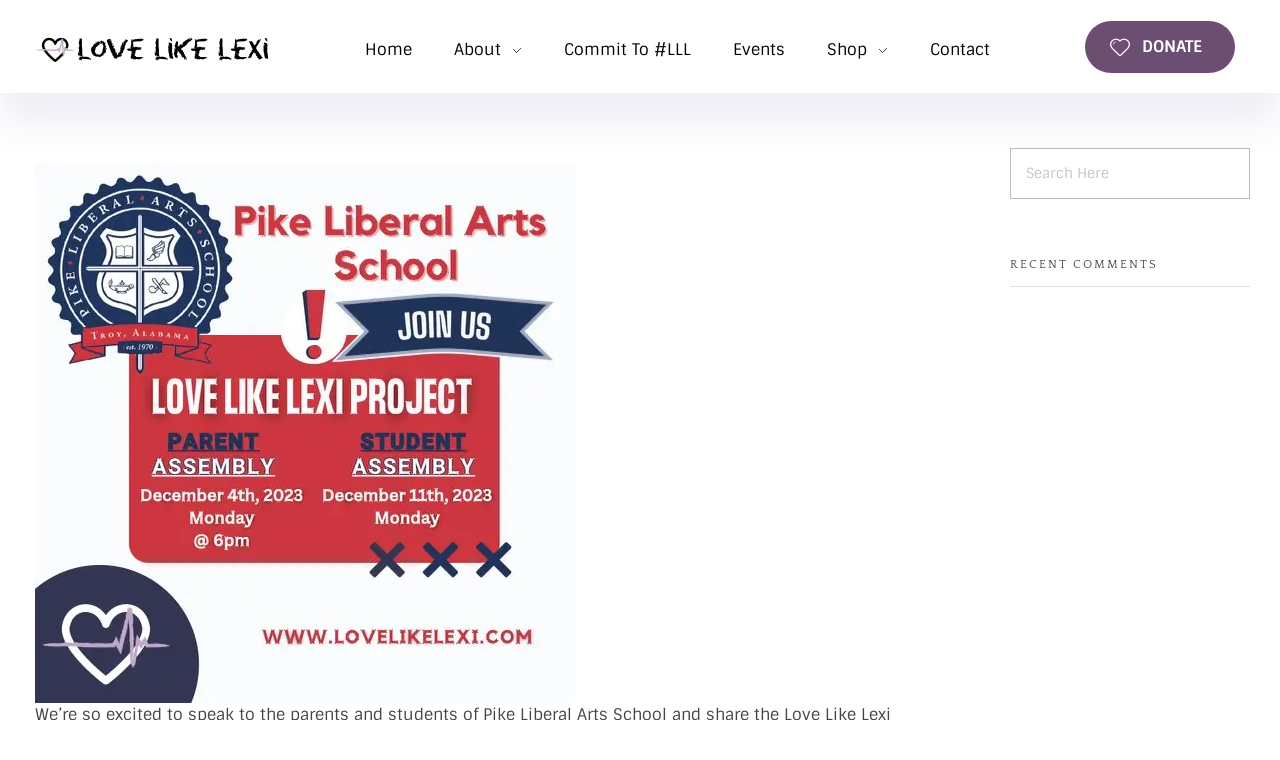

--- FILE ---
content_type: text/html; charset=UTF-8
request_url: https://lovelikelexi.com/events/pike-liberal-arts-school/
body_size: 47928
content:
<!DOCTYPE html>
<!--[if IE 9 ]>   <html class="no-js oldie ie9 ie" lang="en-US" prefix="og: https://ogp.me/ns#" > <![endif]-->
<!--[if (gt IE 9)|!(IE)]><!--> <html class="no-js" lang="en-US" prefix="og: https://ogp.me/ns#" > <!--<![endif]-->
<head>
        <meta charset="UTF-8" >
        <meta http-equiv="X-UA-Compatible" content="IE=edge">
        <!-- devices setting -->
        <meta name="viewport"   content="initial-scale=1,user-scalable=no,width=device-width">

<!-- outputs by wp_head -->

<!-- Search Engine Optimization by Rank Math PRO - https://rankmath.com/ -->
<title>Pike Liberal Arts School | Love Like Lexi Project</title>
<meta name="description" content="We&#039;re so excited to speak to the parents and students of Pike Liberal Arts School and share the Love Like Lexi Project. We look forward to speaking to you soon!"/>
<meta name="robots" content="follow, index, max-snippet:-1, max-video-preview:-1, max-image-preview:large"/>
<link rel="canonical" href="https://lovelikelexi.com/events/pike-liberal-arts-school/" />
<meta property="og:locale" content="en_US" />
<meta property="og:type" content="article" />
<meta property="og:title" content="Pike Liberal Arts School | Love Like Lexi Project" />
<meta property="og:description" content="We&#039;re so excited to speak to the parents and students of Pike Liberal Arts School and share the Love Like Lexi Project. We look forward to speaking to you soon!" />
<meta property="og:url" content="https://lovelikelexi.com/events/pike-liberal-arts-school/" />
<meta property="og:site_name" content="Love Like Lexi Project" />
<meta property="article:publisher" content="https://www.facebook.com/LoveLikeLexiProject" />
<meta property="og:updated_time" content="2023-10-02T09:41:27-04:00" />
<meta property="og:image" content="https://lovelikelexi.com/wp-content/uploads/2023/10/pike-liveral-arts-school.webp" />
<meta property="og:image:secure_url" content="https://lovelikelexi.com/wp-content/uploads/2023/10/pike-liveral-arts-school.webp" />
<meta property="og:image:width" content="540" />
<meta property="og:image:height" content="540" />
<meta property="og:image:alt" content="Pike Liberal Arts School" />
<meta property="og:image:type" content="image/webp" />
<meta name="twitter:card" content="summary_large_image" />
<meta name="twitter:title" content="Pike Liberal Arts School | Love Like Lexi Project" />
<meta name="twitter:description" content="We&#039;re so excited to speak to the parents and students of Pike Liberal Arts School and share the Love Like Lexi Project. We look forward to speaking to you soon!" />
<meta name="twitter:image" content="https://lovelikelexi.com/wp-content/uploads/2023/10/pike-liveral-arts-school.webp" />
<!-- /Rank Math WordPress SEO plugin -->

<link rel='dns-prefetch' href='//js.stripe.com' />
<link rel='dns-prefetch' href='//fonts.googleapis.com' />
<link rel="alternate" type="application/rss+xml" title="Love Like Lexi Project &raquo; Feed" href="https://lovelikelexi.com/feed/" />
<link rel="alternate" type="application/rss+xml" title="Love Like Lexi Project &raquo; Comments Feed" href="https://lovelikelexi.com/comments/feed/" />
<link rel="alternate" title="oEmbed (JSON)" type="application/json+oembed" href="https://lovelikelexi.com/wp-json/oembed/1.0/embed?url=https%3A%2F%2Flovelikelexi.com%2Fevents%2Fpike-liberal-arts-school%2F" />
<link rel="alternate" title="oEmbed (XML)" type="text/xml+oembed" href="https://lovelikelexi.com/wp-json/oembed/1.0/embed?url=https%3A%2F%2Flovelikelexi.com%2Fevents%2Fpike-liberal-arts-school%2F&#038;format=xml" />
<style id='wp-img-auto-sizes-contain-inline-css'>
img:is([sizes=auto i],[sizes^="auto," i]){contain-intrinsic-size:3000px 1500px}
/*# sourceURL=wp-img-auto-sizes-contain-inline-css */
</style>
<link rel='stylesheet' id='givewp-campaign-blocks-fonts-css' href='https://fonts.googleapis.com/css2?family=Inter%3Awght%40400%3B500%3B600%3B700&#038;display=swap&#038;ver=6.9' media='all' />
<link rel='stylesheet' id='shopengine-public-css' href='https://lovelikelexi.com/wp-content/plugins/shopengine/assets/css/shopengine-public.css?ver=4.8.7' media='all' />
<link rel='stylesheet' id='shopengine-widget-frontend-css' href='https://lovelikelexi.com/wp-content/plugins/shopengine/widgets/init/assets/css/widget-frontend.css?ver=4.8.7' media='all' />
<link rel='stylesheet' id='shopengine-frontend-font-awesome-css' href='https://lovelikelexi.com/wp-content/plugins/elementor/assets/lib/font-awesome/css/all.css?ver=4.8.7' media='all' />
<style id='wp-emoji-styles-inline-css'>

	img.wp-smiley, img.emoji {
		display: inline !important;
		border: none !important;
		box-shadow: none !important;
		height: 1em !important;
		width: 1em !important;
		margin: 0 0.07em !important;
		vertical-align: -0.1em !important;
		background: none !important;
		padding: 0 !important;
	}
/*# sourceURL=wp-emoji-styles-inline-css */
</style>
<link rel='stylesheet' id='wp-block-library-css' href='https://lovelikelexi.com/wp-includes/css/dist/block-library/style.min.css?ver=6.9' media='all' />
<style id='classic-theme-styles-inline-css'>
/*! This file is auto-generated */
.wp-block-button__link{color:#fff;background-color:#32373c;border-radius:9999px;box-shadow:none;text-decoration:none;padding:calc(.667em + 2px) calc(1.333em + 2px);font-size:1.125em}.wp-block-file__button{background:#32373c;color:#fff;text-decoration:none}
/*# sourceURL=/wp-includes/css/classic-themes.min.css */
</style>
<style id='givewp-campaign-comments-block-style-inline-css'>
.givewp-campaign-comment-block-card{display:flex;gap:var(--givewp-spacing-3);padding:var(--givewp-spacing-4) 0}.givewp-campaign-comment-block-card__avatar{align-items:center;border-radius:50%;display:flex;height:40px;justify-content:center;width:40px}.givewp-campaign-comment-block-card__avatar img{align-items:center;border-radius:50%;display:flex;height:auto;justify-content:center;min-width:40px;width:100%}.givewp-campaign-comment-block-card__donor-name{color:var(--givewp-neutral-700);font-size:1rem;font-weight:600;line-height:1.5;margin:0;text-align:left}.givewp-campaign-comment-block-card__details{align-items:center;color:var(--givewp-neutral-400);display:flex;font-size:.875rem;font-weight:500;gap:var(--givewp-spacing-2);height:auto;line-height:1.43;margin:2px 0 var(--givewp-spacing-3) 0;text-align:left}.givewp-campaign-comment-block-card__comment{color:var(--givewp-neutral-700);font-size:1rem;line-height:1.5;margin:0;text-align:left}.givewp-campaign-comment-block-card__read-more{background:none;border:none;color:var(--givewp-blue-500);cursor:pointer;font-size:.875rem;line-height:1.43;outline:none;padding:0}
.givewp-campaign-comments-block-empty-state{align-items:center;background-color:var(--givewp-shades-white);border:1px solid var(--givewp-neutral-50);border-radius:.5rem;display:flex;flex-direction:column;justify-content:center;padding:var(--givewp-spacing-6)}.givewp-campaign-comments-block-empty-state__details{align-items:center;display:flex;flex-direction:column;gap:var(--givewp-spacing-1);justify-content:center;margin:.875rem 0}.givewp-campaign-comments-block-empty-state__title{color:var(--givewp-neutral-700);font-size:1rem;font-weight:500;margin:0}.givewp-campaign-comments-block-empty-state__description{color:var(--givewp-neutral-700);font-size:.875rem;line-height:1.43;margin:0}
.givewp-campaign-comment-block{background-color:var(--givewp-shades-white);display:flex;flex-direction:column;gap:var(--givewp-spacing-2);padding:var(--givewp-spacing-6) 0}.givewp-campaign-comment-block__title{color:var(--givewp-neutral-900);font-size:18px;font-weight:600;line-height:1.56;margin:0;text-align:left}.givewp-campaign-comment-block__cta{align-items:center;background-color:var(--givewp-neutral-50);border-radius:4px;color:var(--giewp-neutral-500);display:flex;font-size:14px;font-weight:600;gap:8px;height:36px;line-height:1.43;margin:0;padding:var(--givewp-spacing-2) var(--givewp-spacing-4);text-align:left}

/*# sourceURL=https://lovelikelexi.com/wp-content/plugins/give/build/campaignCommentsBlockApp.css */
</style>
<style id='givewp-campaign-cover-block-style-inline-css'>
.givewp-campaign-selector{border:1px solid #e5e7eb;border-radius:5px;box-shadow:0 2px 4px 0 rgba(0,0,0,.05);display:flex;flex-direction:column;gap:20px;padding:40px 24px}.givewp-campaign-selector__label{padding-bottom:16px}.givewp-campaign-selector__select input[type=text]:focus{border-color:transparent;box-shadow:0 0 0 1px transparent;outline:2px solid transparent}.givewp-campaign-selector__logo{align-self:center}.givewp-campaign-selector__open{background:#2271b1;border:none;border-radius:5px;color:#fff;cursor:pointer;padding:.5rem 1rem}.givewp-campaign-selector__submit{background-color:#27ae60;border:0;border-radius:5px;color:#fff;font-weight:700;outline:none;padding:1rem;text-align:center;transition:.2s;width:100%}.givewp-campaign-selector__submit:disabled{background-color:#f3f4f6;color:#9ca0af}.givewp-campaign-selector__submit:hover:not(:disabled){cursor:pointer;filter:brightness(1.2)}
.givewp-campaign-cover-block__button{align-items:center;border:1px solid #2271b1;border-radius:2px;color:#2271b1;display:flex;justify-content:center;margin-bottom:.5rem;min-height:32px;width:100%}.givewp-campaign-cover-block__image{border-radius:2px;display:flex;flex-grow:1;margin-bottom:.5rem;max-height:4.44rem;-o-object-fit:cover;object-fit:cover;width:100%}.givewp-campaign-cover-block__help-text{color:#4b5563;font-size:.75rem;font-stretch:normal;font-style:normal;font-weight:400;letter-spacing:normal;line-height:1.4;text-align:left}.givewp-campaign-cover-block__edit-campaign-link{align-items:center;display:inline-flex;font-size:.75rem;font-stretch:normal;font-style:normal;font-weight:400;gap:.125rem;line-height:1.4}.givewp-campaign-cover-block__edit-campaign-link svg{fill:currentColor;height:1.25rem;width:1.25rem}.givewp-campaign-cover-block-preview__image{align-items:center;display:flex;height:100%;justify-content:center;width:100%}

/*# sourceURL=https://lovelikelexi.com/wp-content/plugins/give/build/campaignCoverBlock.css */
</style>
<style id='givewp-campaign-donations-style-inline-css'>
.givewp-campaign-donations-block{padding:1.5rem 0}.givewp-campaign-donations-block *{font-family:Inter,sans-serif}.givewp-campaign-donations-block .givewp-campaign-donations-block__header{align-items:center;display:flex;justify-content:space-between;margin-bottom:.5rem}.givewp-campaign-donations-block .givewp-campaign-donations-block__title{color:var(--givewp-neutral-900);font-size:1.125rem;font-weight:600;line-height:1.56;margin:0}.givewp-campaign-donations-block .givewp-campaign-donations-block__donations{display:grid;gap:.5rem;margin:0;padding:0}.givewp-campaign-donations-block .givewp-campaign-donations-block__donation,.givewp-campaign-donations-block .givewp-campaign-donations-block__empty-state{background-color:var(--givewp-shades-white);border:1px solid var(--givewp-neutral-50);border-radius:.5rem;display:flex;padding:1rem}.givewp-campaign-donations-block .givewp-campaign-donations-block__donation{align-items:center;gap:.75rem}.givewp-campaign-donations-block .givewp-campaign-donations-block__donation-icon{align-items:center;display:flex}.givewp-campaign-donations-block .givewp-campaign-donations-block__donation-icon img{border-radius:100%;height:2.5rem;-o-object-fit:cover;object-fit:cover;width:2.5rem}.givewp-campaign-donations-block .givewp-campaign-donations-block__donation-info{display:flex;flex-direction:column;justify-content:center;row-gap:.25rem}.givewp-campaign-donations-block .givewp-campaign-donations-block__donation-description{color:var(--givewp-neutral-500);font-size:1rem;font-weight:500;line-height:1.5;margin:0}.givewp-campaign-donations-block .givewp-campaign-donations-block__donation-description strong{color:var(--givewp-neutral-700);font-weight:600}.givewp-campaign-donations-block .givewp-campaign-donations-block__donation-date{align-items:center;color:var(--givewp-neutral-400);display:flex;font-size:.875rem;font-weight:500;line-height:1.43}.givewp-campaign-donations-block .givewp-campaign-donations-block__donation-ribbon{align-items:center;border-radius:100%;color:#1f2937;display:flex;height:1.25rem;justify-content:center;margin-left:auto;width:1.25rem}.givewp-campaign-donations-block .givewp-campaign-donations-block__donation-ribbon[data-position="1"]{background-color:gold}.givewp-campaign-donations-block .givewp-campaign-donations-block__donation-ribbon[data-position="2"]{background-color:silver}.givewp-campaign-donations-block .givewp-campaign-donations-block__donation-ribbon[data-position="3"]{background-color:#cd7f32;color:#fffaf2}.givewp-campaign-donations-block .givewp-campaign-donations-block__donation-amount{color:var(--givewp-neutral-700);font-size:1.125rem;font-weight:600;line-height:1.56;margin-left:auto}.givewp-campaign-donations-block .givewp-campaign-donations-block__footer{display:flex;justify-content:center;margin-top:.5rem}.givewp-campaign-donations-block .givewp-campaign-donations-block__donate-button button.givewp-donation-form-modal__open,.givewp-campaign-donations-block .givewp-campaign-donations-block__empty-button button.givewp-donation-form-modal__open,.givewp-campaign-donations-block .givewp-campaign-donations-block__load-more-button{background:none!important;border:1px solid var(--givewp-primary-color);border-radius:.5rem;color:var(--givewp-primary-color)!important;font-size:.875rem;font-weight:600;line-height:1.43;padding:.25rem 1rem!important}.givewp-campaign-donations-block .givewp-campaign-donations-block__donate-button button.givewp-donation-form-modal__open:hover,.givewp-campaign-donations-block .givewp-campaign-donations-block__empty-button button.givewp-donation-form-modal__open:hover,.givewp-campaign-donations-block .givewp-campaign-donations-block__load-more-button:hover{background:var(--givewp-primary-color)!important;color:var(--givewp-shades-white)!important}.givewp-campaign-donations-block .givewp-campaign-donations-block__empty-state{align-items:center;flex-direction:column;padding:1.5rem}.givewp-campaign-donations-block .givewp-campaign-donations-block__empty-description,.givewp-campaign-donations-block .givewp-campaign-donations-block__empty-title{color:var(--givewp-neutral-700);margin:0}.givewp-campaign-donations-block .givewp-campaign-donations-block__empty-title{font-size:1rem;font-weight:500;line-height:1.5}.givewp-campaign-donations-block .givewp-campaign-donations-block__empty-description{font-size:.875rem;line-height:1.43;margin-top:.25rem}.givewp-campaign-donations-block .givewp-campaign-donations-block__empty-icon{color:var(--givewp-secondary-color);margin-bottom:.875rem;order:-1}.givewp-campaign-donations-block .givewp-campaign-donations-block__empty-button{margin-top:.875rem}.givewp-campaign-donations-block .givewp-campaign-donations-block__empty-button button.givewp-donation-form-modal__open{border-radius:.25rem;padding:.5rem 1rem!important}

/*# sourceURL=https://lovelikelexi.com/wp-content/plugins/give/build/campaignDonationsBlockApp.css */
</style>
<style id='givewp-campaign-donors-style-inline-css'>
.givewp-campaign-donors-block{padding:1.5rem 0}.givewp-campaign-donors-block *{font-family:Inter,sans-serif}.givewp-campaign-donors-block .givewp-campaign-donors-block__header{align-items:center;display:flex;justify-content:space-between;margin-bottom:.5rem}.givewp-campaign-donors-block .givewp-campaign-donors-block__title{color:var(--givewp-neutral-900);font-size:1.125rem;font-weight:600;line-height:1.56;margin:0}.givewp-campaign-donors-block .givewp-campaign-donors-block__donors{display:grid;gap:.5rem;margin:0;padding:0}.givewp-campaign-donors-block .givewp-campaign-donors-block__donor,.givewp-campaign-donors-block .givewp-campaign-donors-block__empty-state{background-color:var(--givewp-shades-white);border:1px solid var(--givewp-neutral-50);border-radius:.5rem;display:flex;padding:1rem}.givewp-campaign-donors-block .givewp-campaign-donors-block__donor{align-items:center;gap:.75rem}.givewp-campaign-donors-block .givewp-campaign-donors-block__donor-avatar{align-items:center;display:flex}.givewp-campaign-donors-block .givewp-campaign-donors-block__donor-avatar img{border-radius:100%;height:2.5rem;-o-object-fit:cover;object-fit:cover;width:2.5rem}.givewp-campaign-donors-block .givewp-campaign-donors-block__donor-info{align-items:center;display:flex;flex-wrap:wrap;row-gap:.25rem}.givewp-campaign-donors-block .givewp-campaign-donors-block__donor-name{color:var(--givewp-neutral-900);font-size:1rem;font-weight:600;line-height:1.5;margin:0}.givewp-campaign-donors-block .givewp-campaign-donors-block__donor-date{align-items:center;color:var(--givewp-neutral-400);display:flex;font-size:.875rem;font-weight:500;line-height:1.43}.givewp-campaign-donors-block .givewp-campaign-donors-block__donor-date:before{background:var(--givewp-neutral-100);border-radius:100%;content:"";display:block;height:.25rem;margin:0 .5rem;width:.25rem}.givewp-campaign-donors-block .givewp-campaign-donors-block__donor-ribbon{align-items:center;border-radius:100%;color:#1f2937;display:flex;height:1.25rem;justify-content:center;margin-left:.5rem;width:1.25rem}.givewp-campaign-donors-block .givewp-campaign-donors-block__donor-ribbon[data-position="1"]{background-color:gold}.givewp-campaign-donors-block .givewp-campaign-donors-block__donor-ribbon[data-position="2"]{background-color:silver}.givewp-campaign-donors-block .givewp-campaign-donors-block__donor-ribbon[data-position="3"]{background-color:#cd7f32;color:#fffaf2}.givewp-campaign-donors-block .givewp-campaign-donors-block__donor-company{color:var(--givewp-neutral-400);display:flex;flex:0 0 100%;font-size:.875rem;font-weight:500;line-height:1.43}.givewp-campaign-donors-block .givewp-campaign-donors-block__donor-amount{color:var(--givewp-neutral-700);font-size:1.125rem;font-weight:600;line-height:1.56;margin-left:auto}.givewp-campaign-donors-block .givewp-campaign-donors-block__footer{display:flex;justify-content:center;margin-top:.5rem}.givewp-campaign-donors-block .givewp-campaign-donors-block__donate-button button.givewp-donation-form-modal__open,.givewp-campaign-donors-block .givewp-campaign-donors-block__empty-button button.givewp-donation-form-modal__open,.givewp-campaign-donors-block .givewp-campaign-donors-block__load-more-button{background:none!important;border:1px solid var(--givewp-primary-color);border-radius:.5rem;color:var(--givewp-primary-color)!important;font-size:.875rem;font-weight:600;line-height:1.43;padding:.25rem 1rem!important}.givewp-campaign-donors-block .givewp-campaign-donors-block__donate-button button.givewp-donation-form-modal__open:hover,.givewp-campaign-donors-block .givewp-campaign-donors-block__empty-button button.givewp-donation-form-modal__open:hover,.givewp-campaign-donors-block .givewp-campaign-donors-block__load-more-button:hover{background:var(--givewp-primary-color)!important;color:var(--givewp-shades-white)!important}.givewp-campaign-donors-block .givewp-campaign-donors-block__empty-state{align-items:center;flex-direction:column;padding:1.5rem}.givewp-campaign-donors-block .givewp-campaign-donors-block__empty-description,.givewp-campaign-donors-block .givewp-campaign-donors-block__empty-title{color:var(--givewp-neutral-700);margin:0}.givewp-campaign-donors-block .givewp-campaign-donors-block__empty-title{font-size:1rem;font-weight:500;line-height:1.5}.givewp-campaign-donors-block .givewp-campaign-donors-block__empty-description{font-size:.875rem;line-height:1.43;margin-top:.25rem}.givewp-campaign-donors-block .givewp-campaign-donors-block__empty-icon{color:var(--givewp-secondary-color);margin-bottom:.875rem;order:-1}.givewp-campaign-donors-block .givewp-campaign-donors-block__empty-button{margin-top:.875rem}.givewp-campaign-donors-block .givewp-campaign-donors-block__empty-button button.givewp-donation-form-modal__open{border-radius:.25rem;padding:.5rem 1rem!important}

/*# sourceURL=https://lovelikelexi.com/wp-content/plugins/give/build/campaignDonorsBlockApp.css */
</style>
<style id='givewp-campaign-form-style-inline-css'>
.givewp-donation-form-modal{outline:none;overflow-y:scroll;padding:1rem;width:100%}.givewp-donation-form-modal[data-entering=true]{animation:modal-fade .3s,modal-zoom .6s}@keyframes modal-fade{0%{opacity:0}to{opacity:1}}@keyframes modal-zoom{0%{transform:scale(.8)}to{transform:scale(1)}}.givewp-donation-form-modal__overlay{align-items:center;background:rgba(0,0,0,.7);display:flex;flex-direction:column;height:var(--visual-viewport-height);justify-content:center;left:0;position:fixed;top:0;width:100vw;z-index:100}.givewp-donation-form-modal__overlay[data-loading=true]{display:none}.givewp-donation-form-modal__overlay[data-entering=true]{animation:modal-fade .3s}.givewp-donation-form-modal__overlay[data-exiting=true]{animation:modal-fade .15s ease-in reverse}.givewp-donation-form-modal__open__spinner{left:50%;line-height:1;position:absolute;top:50%;transform:translate(-50%,-50%);z-index:100}.givewp-donation-form-modal__open{position:relative}.givewp-donation-form-modal__close{background:#e7e8ed;border:1px solid transparent;border-radius:50%;cursor:pointer;display:flex;padding:.75rem;position:fixed;right:25px;top:25px;transition:.2s;width:-moz-fit-content;width:fit-content;z-index:999}.givewp-donation-form-modal__close svg{height:1rem;width:1rem}.givewp-donation-form-modal__close:active,.givewp-donation-form-modal__close:focus,.givewp-donation-form-modal__close:hover{background-color:#caccd7;border:1px solid #caccd7}.admin-bar .givewp-donation-form-modal{margin-top:32px}.admin-bar .givewp-donation-form-modal__close{top:57px}
.givewp-entity-selector{border:1px solid #e5e7eb;border-radius:5px;box-shadow:0 2px 4px 0 rgba(0,0,0,.05);display:flex;flex-direction:column;gap:20px;padding:40px 24px}.givewp-entity-selector__label{padding-bottom:16px}.givewp-entity-selector__select input[type=text]:focus{border-color:transparent;box-shadow:0 0 0 1px transparent;outline:2px solid transparent}.givewp-entity-selector__logo{align-self:center}.givewp-entity-selector__open{background:#2271b1;border:none;border-radius:5px;color:#fff;cursor:pointer;padding:.5rem 1rem}.givewp-entity-selector__submit{background-color:#27ae60;border:0;border-radius:5px;color:#fff;font-weight:700;outline:none;padding:1rem;text-align:center;transition:.2s;width:100%}.givewp-entity-selector__submit:disabled{background-color:#f3f4f6;color:#9ca0af}.givewp-entity-selector__submit:hover:not(:disabled){cursor:pointer;filter:brightness(1.2)}
.givewp-campaign-selector{border:1px solid #e5e7eb;border-radius:5px;box-shadow:0 2px 4px 0 rgba(0,0,0,.05);display:flex;flex-direction:column;gap:20px;padding:40px 24px}.givewp-campaign-selector__label{padding-bottom:16px}.givewp-campaign-selector__select input[type=text]:focus{border-color:transparent;box-shadow:0 0 0 1px transparent;outline:2px solid transparent}.givewp-campaign-selector__logo{align-self:center}.givewp-campaign-selector__open{background:#2271b1;border:none;border-radius:5px;color:#fff;cursor:pointer;padding:.5rem 1rem}.givewp-campaign-selector__submit{background-color:#27ae60;border:0;border-radius:5px;color:#fff;font-weight:700;outline:none;padding:1rem;text-align:center;transition:.2s;width:100%}.givewp-campaign-selector__submit:disabled{background-color:#f3f4f6;color:#9ca0af}.givewp-campaign-selector__submit:hover:not(:disabled){cursor:pointer;filter:brightness(1.2)}
.givewp-donation-form-link,.givewp-donation-form-modal__open{background:var(--givewp-primary-color,#2271b1);border:none;border-radius:5px;color:#fff;cursor:pointer;font-family:-apple-system,BlinkMacSystemFont,Segoe UI,Roboto,Oxygen-Sans,Ubuntu,Cantarell,Helvetica Neue,sans-serif;font-size:1rem;font-weight:500!important;line-height:1.5;padding:.75rem 1.25rem!important;text-decoration:none!important;transition:all .2s ease;width:100%}.givewp-donation-form-link:active,.givewp-donation-form-link:focus,.givewp-donation-form-link:focus-visible,.givewp-donation-form-link:hover,.givewp-donation-form-modal__open:active,.givewp-donation-form-modal__open:focus,.givewp-donation-form-modal__open:focus-visible,.givewp-donation-form-modal__open:hover{background-color:color-mix(in srgb,var(--givewp-primary-color,#2271b1),#000 20%)}.components-input-control__label{width:100%}.wp-block-givewp-campaign-form{position:relative}.wp-block-givewp-campaign-form form[id*=give-form] #give-gateway-radio-list>li input[type=radio]{display:inline-block}.wp-block-givewp-campaign-form iframe{pointer-events:none;width:100%!important}.give-change-donation-form-btn svg{margin-top:3px}.givewp-default-form-toggle{margin-top:var(--givewp-spacing-4)}

/*# sourceURL=https://lovelikelexi.com/wp-content/plugins/give/build/campaignFormBlock.css */
</style>
<style id='givewp-campaign-goal-style-inline-css'>
.givewp-campaign-goal{display:flex;flex-direction:column;gap:.5rem;padding-bottom:1rem}.givewp-campaign-goal__container{display:flex;flex-direction:row;justify-content:space-between}.givewp-campaign-goal__container-item{display:flex;flex-direction:column;gap:.2rem}.givewp-campaign-goal__container-item span{color:var(--givewp-neutral-500);font-size:12px;font-weight:600;letter-spacing:.48px;line-height:1.5;text-transform:uppercase}.givewp-campaign-goal__container-item strong{color:var(--givewp-neutral-900);font-size:20px;font-weight:600;line-height:1.6}.givewp-campaign-goal__progress-bar{display:flex}.givewp-campaign-goal__progress-bar-container{background-color:#f2f2f2;border-radius:14px;box-shadow:inset 0 1px 4px 0 rgba(0,0,0,.09);display:flex;flex-grow:1;height:8px}.givewp-campaign-goal__progress-bar-progress{background:var(--givewp-secondary-color,#2d802f);border-radius:14px;box-shadow:inset 0 1px 4px 0 rgba(0,0,0,.09);display:flex;height:8px}

/*# sourceURL=https://lovelikelexi.com/wp-content/plugins/give/build/campaignGoalBlockApp.css */
</style>
<style id='givewp-campaign-stats-block-style-inline-css'>
.givewp-campaign-stats-block span{color:var(--givewp-neutral-500);display:block;font-size:12px;font-weight:600;letter-spacing:.48px;line-height:1.5;margin-bottom:2px;text-align:left;text-transform:uppercase}.givewp-campaign-stats-block strong{color:var(--givewp-neutral-900);font-size:20px;font-weight:600;letter-spacing:normal;line-height:1.6}

/*# sourceURL=https://lovelikelexi.com/wp-content/plugins/give/build/campaignStatsBlockApp.css */
</style>
<style id='givewp-campaign-donate-button-style-inline-css'>
.givewp-donation-form-link,.givewp-donation-form-modal__open{background:var(--givewp-primary-color,#2271b1);border:none;border-radius:5px;color:#fff;cursor:pointer;font-family:-apple-system,BlinkMacSystemFont,Segoe UI,Roboto,Oxygen-Sans,Ubuntu,Cantarell,Helvetica Neue,sans-serif;font-size:1rem;font-weight:500!important;line-height:1.5;padding:.75rem 1.25rem!important;text-decoration:none!important;transition:all .2s ease;width:100%}.givewp-donation-form-link:active,.givewp-donation-form-link:focus,.givewp-donation-form-link:focus-visible,.givewp-donation-form-link:hover,.givewp-donation-form-modal__open:active,.givewp-donation-form-modal__open:focus,.givewp-donation-form-modal__open:focus-visible,.givewp-donation-form-modal__open:hover{background-color:color-mix(in srgb,var(--givewp-primary-color,#2271b1),#000 20%)}.give-change-donation-form-btn svg{margin-top:3px}.givewp-default-form-toggle{margin-top:var(--givewp-spacing-4)}

/*# sourceURL=https://lovelikelexi.com/wp-content/plugins/give/build/campaignDonateButtonBlockApp.css */
</style>
<style id='global-styles-inline-css'>
:root{--wp--preset--aspect-ratio--square: 1;--wp--preset--aspect-ratio--4-3: 4/3;--wp--preset--aspect-ratio--3-4: 3/4;--wp--preset--aspect-ratio--3-2: 3/2;--wp--preset--aspect-ratio--2-3: 2/3;--wp--preset--aspect-ratio--16-9: 16/9;--wp--preset--aspect-ratio--9-16: 9/16;--wp--preset--color--black: #000000;--wp--preset--color--cyan-bluish-gray: #abb8c3;--wp--preset--color--white: #ffffff;--wp--preset--color--pale-pink: #f78da7;--wp--preset--color--vivid-red: #cf2e2e;--wp--preset--color--luminous-vivid-orange: #ff6900;--wp--preset--color--luminous-vivid-amber: #fcb900;--wp--preset--color--light-green-cyan: #7bdcb5;--wp--preset--color--vivid-green-cyan: #00d084;--wp--preset--color--pale-cyan-blue: #8ed1fc;--wp--preset--color--vivid-cyan-blue: #0693e3;--wp--preset--color--vivid-purple: #9b51e0;--wp--preset--gradient--vivid-cyan-blue-to-vivid-purple: linear-gradient(135deg,rgb(6,147,227) 0%,rgb(155,81,224) 100%);--wp--preset--gradient--light-green-cyan-to-vivid-green-cyan: linear-gradient(135deg,rgb(122,220,180) 0%,rgb(0,208,130) 100%);--wp--preset--gradient--luminous-vivid-amber-to-luminous-vivid-orange: linear-gradient(135deg,rgb(252,185,0) 0%,rgb(255,105,0) 100%);--wp--preset--gradient--luminous-vivid-orange-to-vivid-red: linear-gradient(135deg,rgb(255,105,0) 0%,rgb(207,46,46) 100%);--wp--preset--gradient--very-light-gray-to-cyan-bluish-gray: linear-gradient(135deg,rgb(238,238,238) 0%,rgb(169,184,195) 100%);--wp--preset--gradient--cool-to-warm-spectrum: linear-gradient(135deg,rgb(74,234,220) 0%,rgb(151,120,209) 20%,rgb(207,42,186) 40%,rgb(238,44,130) 60%,rgb(251,105,98) 80%,rgb(254,248,76) 100%);--wp--preset--gradient--blush-light-purple: linear-gradient(135deg,rgb(255,206,236) 0%,rgb(152,150,240) 100%);--wp--preset--gradient--blush-bordeaux: linear-gradient(135deg,rgb(254,205,165) 0%,rgb(254,45,45) 50%,rgb(107,0,62) 100%);--wp--preset--gradient--luminous-dusk: linear-gradient(135deg,rgb(255,203,112) 0%,rgb(199,81,192) 50%,rgb(65,88,208) 100%);--wp--preset--gradient--pale-ocean: linear-gradient(135deg,rgb(255,245,203) 0%,rgb(182,227,212) 50%,rgb(51,167,181) 100%);--wp--preset--gradient--electric-grass: linear-gradient(135deg,rgb(202,248,128) 0%,rgb(113,206,126) 100%);--wp--preset--gradient--midnight: linear-gradient(135deg,rgb(2,3,129) 0%,rgb(40,116,252) 100%);--wp--preset--font-size--small: 13px;--wp--preset--font-size--medium: 20px;--wp--preset--font-size--large: 36px;--wp--preset--font-size--x-large: 42px;--wp--preset--spacing--20: 0.44rem;--wp--preset--spacing--30: 0.67rem;--wp--preset--spacing--40: 1rem;--wp--preset--spacing--50: 1.5rem;--wp--preset--spacing--60: 2.25rem;--wp--preset--spacing--70: 3.38rem;--wp--preset--spacing--80: 5.06rem;--wp--preset--shadow--natural: 6px 6px 9px rgba(0, 0, 0, 0.2);--wp--preset--shadow--deep: 12px 12px 50px rgba(0, 0, 0, 0.4);--wp--preset--shadow--sharp: 6px 6px 0px rgba(0, 0, 0, 0.2);--wp--preset--shadow--outlined: 6px 6px 0px -3px rgb(255, 255, 255), 6px 6px rgb(0, 0, 0);--wp--preset--shadow--crisp: 6px 6px 0px rgb(0, 0, 0);}:where(.is-layout-flex){gap: 0.5em;}:where(.is-layout-grid){gap: 0.5em;}body .is-layout-flex{display: flex;}.is-layout-flex{flex-wrap: wrap;align-items: center;}.is-layout-flex > :is(*, div){margin: 0;}body .is-layout-grid{display: grid;}.is-layout-grid > :is(*, div){margin: 0;}:where(.wp-block-columns.is-layout-flex){gap: 2em;}:where(.wp-block-columns.is-layout-grid){gap: 2em;}:where(.wp-block-post-template.is-layout-flex){gap: 1.25em;}:where(.wp-block-post-template.is-layout-grid){gap: 1.25em;}.has-black-color{color: var(--wp--preset--color--black) !important;}.has-cyan-bluish-gray-color{color: var(--wp--preset--color--cyan-bluish-gray) !important;}.has-white-color{color: var(--wp--preset--color--white) !important;}.has-pale-pink-color{color: var(--wp--preset--color--pale-pink) !important;}.has-vivid-red-color{color: var(--wp--preset--color--vivid-red) !important;}.has-luminous-vivid-orange-color{color: var(--wp--preset--color--luminous-vivid-orange) !important;}.has-luminous-vivid-amber-color{color: var(--wp--preset--color--luminous-vivid-amber) !important;}.has-light-green-cyan-color{color: var(--wp--preset--color--light-green-cyan) !important;}.has-vivid-green-cyan-color{color: var(--wp--preset--color--vivid-green-cyan) !important;}.has-pale-cyan-blue-color{color: var(--wp--preset--color--pale-cyan-blue) !important;}.has-vivid-cyan-blue-color{color: var(--wp--preset--color--vivid-cyan-blue) !important;}.has-vivid-purple-color{color: var(--wp--preset--color--vivid-purple) !important;}.has-black-background-color{background-color: var(--wp--preset--color--black) !important;}.has-cyan-bluish-gray-background-color{background-color: var(--wp--preset--color--cyan-bluish-gray) !important;}.has-white-background-color{background-color: var(--wp--preset--color--white) !important;}.has-pale-pink-background-color{background-color: var(--wp--preset--color--pale-pink) !important;}.has-vivid-red-background-color{background-color: var(--wp--preset--color--vivid-red) !important;}.has-luminous-vivid-orange-background-color{background-color: var(--wp--preset--color--luminous-vivid-orange) !important;}.has-luminous-vivid-amber-background-color{background-color: var(--wp--preset--color--luminous-vivid-amber) !important;}.has-light-green-cyan-background-color{background-color: var(--wp--preset--color--light-green-cyan) !important;}.has-vivid-green-cyan-background-color{background-color: var(--wp--preset--color--vivid-green-cyan) !important;}.has-pale-cyan-blue-background-color{background-color: var(--wp--preset--color--pale-cyan-blue) !important;}.has-vivid-cyan-blue-background-color{background-color: var(--wp--preset--color--vivid-cyan-blue) !important;}.has-vivid-purple-background-color{background-color: var(--wp--preset--color--vivid-purple) !important;}.has-black-border-color{border-color: var(--wp--preset--color--black) !important;}.has-cyan-bluish-gray-border-color{border-color: var(--wp--preset--color--cyan-bluish-gray) !important;}.has-white-border-color{border-color: var(--wp--preset--color--white) !important;}.has-pale-pink-border-color{border-color: var(--wp--preset--color--pale-pink) !important;}.has-vivid-red-border-color{border-color: var(--wp--preset--color--vivid-red) !important;}.has-luminous-vivid-orange-border-color{border-color: var(--wp--preset--color--luminous-vivid-orange) !important;}.has-luminous-vivid-amber-border-color{border-color: var(--wp--preset--color--luminous-vivid-amber) !important;}.has-light-green-cyan-border-color{border-color: var(--wp--preset--color--light-green-cyan) !important;}.has-vivid-green-cyan-border-color{border-color: var(--wp--preset--color--vivid-green-cyan) !important;}.has-pale-cyan-blue-border-color{border-color: var(--wp--preset--color--pale-cyan-blue) !important;}.has-vivid-cyan-blue-border-color{border-color: var(--wp--preset--color--vivid-cyan-blue) !important;}.has-vivid-purple-border-color{border-color: var(--wp--preset--color--vivid-purple) !important;}.has-vivid-cyan-blue-to-vivid-purple-gradient-background{background: var(--wp--preset--gradient--vivid-cyan-blue-to-vivid-purple) !important;}.has-light-green-cyan-to-vivid-green-cyan-gradient-background{background: var(--wp--preset--gradient--light-green-cyan-to-vivid-green-cyan) !important;}.has-luminous-vivid-amber-to-luminous-vivid-orange-gradient-background{background: var(--wp--preset--gradient--luminous-vivid-amber-to-luminous-vivid-orange) !important;}.has-luminous-vivid-orange-to-vivid-red-gradient-background{background: var(--wp--preset--gradient--luminous-vivid-orange-to-vivid-red) !important;}.has-very-light-gray-to-cyan-bluish-gray-gradient-background{background: var(--wp--preset--gradient--very-light-gray-to-cyan-bluish-gray) !important;}.has-cool-to-warm-spectrum-gradient-background{background: var(--wp--preset--gradient--cool-to-warm-spectrum) !important;}.has-blush-light-purple-gradient-background{background: var(--wp--preset--gradient--blush-light-purple) !important;}.has-blush-bordeaux-gradient-background{background: var(--wp--preset--gradient--blush-bordeaux) !important;}.has-luminous-dusk-gradient-background{background: var(--wp--preset--gradient--luminous-dusk) !important;}.has-pale-ocean-gradient-background{background: var(--wp--preset--gradient--pale-ocean) !important;}.has-electric-grass-gradient-background{background: var(--wp--preset--gradient--electric-grass) !important;}.has-midnight-gradient-background{background: var(--wp--preset--gradient--midnight) !important;}.has-small-font-size{font-size: var(--wp--preset--font-size--small) !important;}.has-medium-font-size{font-size: var(--wp--preset--font-size--medium) !important;}.has-large-font-size{font-size: var(--wp--preset--font-size--large) !important;}.has-x-large-font-size{font-size: var(--wp--preset--font-size--x-large) !important;}
:where(.wp-block-post-template.is-layout-flex){gap: 1.25em;}:where(.wp-block-post-template.is-layout-grid){gap: 1.25em;}
:where(.wp-block-term-template.is-layout-flex){gap: 1.25em;}:where(.wp-block-term-template.is-layout-grid){gap: 1.25em;}
:where(.wp-block-columns.is-layout-flex){gap: 2em;}:where(.wp-block-columns.is-layout-grid){gap: 2em;}
:root :where(.wp-block-pullquote){font-size: 1.5em;line-height: 1.6;}
/*# sourceURL=global-styles-inline-css */
</style>
<link rel='stylesheet' id='ae-pro-css-css' href='https://lovelikelexi.com/wp-content/plugins/anywhere-elementor-pro/includes/assets/css/ae-pro.min.css?ver=2.25.3' media='all' />
<link rel='stylesheet' id='woocommerce-layout-css' href='https://lovelikelexi.com/wp-content/plugins/woocommerce/assets/css/woocommerce-layout.css?ver=10.4.3' media='all' />
<link rel='stylesheet' id='woocommerce-smallscreen-css' href='https://lovelikelexi.com/wp-content/plugins/woocommerce/assets/css/woocommerce-smallscreen.css?ver=10.4.3' media='only screen and (max-width: 768px)' />
<link rel='stylesheet' id='woocommerce-general-css' href='https://lovelikelexi.com/wp-content/plugins/woocommerce/assets/css/woocommerce.css?ver=10.4.3' media='all' />
<style id='woocommerce-inline-inline-css'>
.woocommerce form .form-row .required { visibility: visible; }
/*# sourceURL=woocommerce-inline-inline-css */
</style>
<link rel='stylesheet' id='give-styles-css' href='https://lovelikelexi.com/wp-content/plugins/give/build/assets/dist/css/give.css?ver=4.13.2' media='all' />
<link rel='stylesheet' id='give-donation-summary-style-frontend-css' href='https://lovelikelexi.com/wp-content/plugins/give/build/assets/dist/css/give-donation-summary.css?ver=4.13.2' media='all' />
<link rel='stylesheet' id='givewp-design-system-foundation-css' href='https://lovelikelexi.com/wp-content/plugins/give/build/assets/dist/css/design-system/foundation.css?ver=1.2.0' media='all' />
<link rel='stylesheet' id='give-tributes-css' href='https://lovelikelexi.com/wp-content/plugins/give-tributes/assets/css/give-tributes-public.min.css?ver=2.2.0' media='all' />
<link rel='stylesheet' id='vegas-css-css' href='https://lovelikelexi.com/wp-content/plugins/anywhere-elementor-pro/includes/assets/lib/vegas/vegas.min.css?ver=2.4.0' media='all' />
<link rel='stylesheet' id='give_recurring_css-css' href='https://lovelikelexi.com/wp-content/plugins/give-recurring/assets/css/give-recurring.min.css?ver=2.14.2' media='all' />
<link rel='stylesheet' id='auxin-base-css' href='https://lovelikelexi.com/wp-content/themes/phlox-pro/css/base.css?ver=5.17.11' media='all' />
<link rel='stylesheet' id='auxin-front-icon-css' href='https://lovelikelexi.com/wp-content/themes/phlox-pro/css/auxin-icon.css?ver=5.17.11' media='all' />
<link rel='stylesheet' id='auxin-main-css' href='https://lovelikelexi.com/wp-content/themes/phlox-pro/css/main.css?ver=5.17.11' media='all' />
<link rel='stylesheet' id='shopengine-modal-styles-css' href='https://lovelikelexi.com/wp-content/plugins/shopengine/assets/css/shopengine-modal.css?ver=4.8.7' media='all' />
<link rel='stylesheet' id='wp-color-picker-css' href='https://lovelikelexi.com/wp-admin/css/color-picker.min.css?ver=6.9' media='all' />
<link rel='stylesheet' id='shopengine-swatches-loop-css-css' href='https://lovelikelexi.com/wp-content/plugins/shopengine/modules/swatches/loop-product-support/assets/swatches.css?ver=1769047746' media='all' />
<link rel='stylesheet' id='shopengine-wishlist-css' href='https://lovelikelexi.com/wp-content/plugins/shopengine/modules/wishlist/assets/css/wishlist.css?ver=4.8.7' media='all' />
<link rel='stylesheet' id='shopengine-comparison-css' href='https://lovelikelexi.com/wp-content/plugins/shopengine/modules/comparison/assets/css/comparison.css?ver=6.9' media='all' />
<link rel='stylesheet' id='se-mod-badge-frn-css' href='https://lovelikelexi.com/wp-content/plugins/shopengine-pro/modules/badge/assets/css/badge.css?ver=2.7.0' media='all' />
<style id='se-mod-badge-frn-inline-css'>

        :root {
			--badge-width-for-single-product: 70px;
			--badge-width-for-loop-product: 35px;
			--badge-gap-for-single-product: 0px;
			--badge-gap-for-loop-product: 0px;
		}
        
/*# sourceURL=se-mod-badge-frn-inline-css */
</style>
<link rel='stylesheet' id='shopengine-cross-sell-popup-css' href='https://lovelikelexi.com/wp-content/plugins/shopengine-pro/modules/cross-sell-popup/assets/css/cross-sell-popup.css?ver=6.9' media='all' />
<link rel='stylesheet' id='shopengine-css-front-css' href='https://lovelikelexi.com/wp-content/plugins/shopengine/modules/swatches/assets/css/frontend.css?ver=4.8.7' media='all' />
<link rel='stylesheet' id='auxin-custom-css' href='https://lovelikelexi.com/wp-content/uploads/phlox-pro/custom.css?ver=1.5' media='all' />
<link rel='stylesheet' id='auxin-go-pricing-css' href='https://lovelikelexi.com/wp-content/themes/phlox-pro/css/go-pricing.css?ver=5.17.11' media='all' />
<link rel='stylesheet' id='auxin-elementor-base-css' href='https://lovelikelexi.com/wp-content/themes/phlox-pro/css/other/elementor.css?ver=5.17.11' media='all' />
<link rel='stylesheet' id='elementor-frontend-css' href='https://lovelikelexi.com/wp-content/plugins/elementor/assets/css/frontend.min.css?ver=3.34.1' media='all' />
<link rel='stylesheet' id='elementor-post-110-css' href='https://lovelikelexi.com/wp-content/uploads/elementor/css/post-110.css?ver=1768514317' media='all' />
<link rel='stylesheet' id='elementor-post-109-css' href='https://lovelikelexi.com/wp-content/uploads/elementor/css/post-109.css?ver=1768514317' media='all' />
<link rel='stylesheet' id='widget-social-icons-css' href='https://lovelikelexi.com/wp-content/plugins/elementor/assets/css/widget-social-icons.min.css?ver=3.34.1' media='all' />
<link rel='stylesheet' id='e-apple-webkit-css' href='https://lovelikelexi.com/wp-content/plugins/elementor/assets/css/conditionals/apple-webkit.min.css?ver=3.34.1' media='all' />
<link rel='stylesheet' id='shopengine-widget-frontend-pro-css' href='https://lovelikelexi.com/wp-content/plugins/shopengine-pro/widgets/init/assets/css/widget-styles-pro.css?ver=2.7.0' media='all' />
<link rel='stylesheet' id='eael-general-css' href='https://lovelikelexi.com/wp-content/plugins/essential-addons-for-elementor-lite/assets/front-end/css/view/general.min.css?ver=6.5.7' media='all' />
<link rel='stylesheet' id='woofc-style-css' href='https://lovelikelexi.com/wp-content/plugins/woocommerce-flying-cart/assets/css/woofc-public-style.css?ver=1.7.0' media='all' />
<style id='woofc-style-inline-css'>
:root {
			--woofc-notice-success-bg-color: #00c853;
			--woofc-notice-success-text-color: #000000;
			--woofc-notice-error-bg-color: #d50000;
			--woofc-notice-error-text-color: #ffffff;
		}.woofc .woofc-primary-bg-color {
			background-color: #6b4e71 !important;
		}.woofc-primary-text-color {
			color: #ffffff !important;
		}.woofc .woofc-cart-trigger__counter {
			background-color: #d31313;
			color: #ffffff;
		}.woofc {
				right: 16px;
				bottom: 16px;
			}
			.woofc-cart {
				right: 12px;
				bottom: 12px;
			}
			.woofc-cart-trigger__counter {
				left: -15px;
			}#woofc-coupon-form input[type="submit"] {
			background-color: #6b4e71 !important;
			color: #ffffff;
			border: 1px solid #6b4e71 !important;
		}.woofc-cart-trigger {
  background-color: #6b4e71;
}
.woofc-cart__header-close {
	background-color: #6b4e71;
}
/*# sourceURL=woofc-style-inline-css */
</style>
<link rel='stylesheet' id='ecs-styles-css' href='https://lovelikelexi.com/wp-content/plugins/ele-custom-skin/assets/css/ecs-style.css?ver=3.1.9' media='all' />
<link rel='stylesheet' id='elementor-gf-local-quattrocento-css' href='https://lovelikelexi.com/wp-content/uploads/elementor/google-fonts/css/quattrocento.css?ver=1755783468' media='all' />
<link rel='stylesheet' id='elementor-gf-local-sintony-css' href='https://lovelikelexi.com/wp-content/uploads/elementor/google-fonts/css/sintony.css?ver=1755783468' media='all' />
<link rel='stylesheet' id='elementor-icons-shared-0-css' href='https://lovelikelexi.com/wp-content/plugins/elementor/assets/lib/font-awesome/css/fontawesome.min.css?ver=5.15.3' media='all' />
<link rel='stylesheet' id='elementor-icons-fa-solid-css' href='https://lovelikelexi.com/wp-content/plugins/elementor/assets/lib/font-awesome/css/solid.min.css?ver=5.15.3' media='all' />
<link rel='stylesheet' id='elementor-icons-fa-brands-css' href='https://lovelikelexi.com/wp-content/plugins/elementor/assets/lib/font-awesome/css/brands.min.css?ver=5.15.3' media='all' />
<script src="https://lovelikelexi.com/wp-includes/js/jquery/jquery.min.js?ver=3.7.1" id="jquery-core-js"></script>
<script src="https://lovelikelexi.com/wp-includes/js/jquery/jquery-migrate.min.js?ver=3.4.1" id="jquery-migrate-js"></script>
<script id="give-tributes-common-js-extra">
var give_tributes_common_vars = {"give_tribute_characters_left":"Characters left","ajax_url":"https://lovelikelexi.com/wp-admin/admin-ajax.php","give_tribute_receipt_limit_exceed":"Sorry! You cannot add notify people more than 5."};
//# sourceURL=give-tributes-common-js-extra
</script>
<script src="https://lovelikelexi.com/wp-content/plugins/give-tributes/assets/js/give-tributes-common.min.js?ver=2.2.0" id="give-tributes-common-js"></script>
<script src="https://lovelikelexi.com/wp-content/plugins/auxin-pro-tools/admin/assets/js/elementor/widgets.js?ver=1.9.7" id="auxin-elementor-pro-widgets-js"></script>
<script src="https://lovelikelexi.com/wp-content/plugins/woocommerce/assets/js/flexslider/jquery.flexslider.min.js?ver=2.7.2-wc.10.4.3" id="wc-flexslider-js" defer data-wp-strategy="defer"></script>
<script id="wc-single-product-js-extra">
var wc_single_product_params = {"i18n_required_rating_text":"Please select a rating","i18n_rating_options":["1 of 5 stars","2 of 5 stars","3 of 5 stars","4 of 5 stars","5 of 5 stars"],"i18n_product_gallery_trigger_text":"View full-screen image gallery","review_rating_required":"yes","flexslider":{"rtl":false,"animation":"slide","smoothHeight":true,"directionNav":true,"controlNav":"thumbnails","slideshow":false,"animationSpeed":500,"animationLoop":false,"allowOneSlide":false,"touch":false,"manualControls":".flex-control-nav li"},"zoom_enabled":"1","zoom_options":[],"photoswipe_enabled":"1","photoswipe_options":{"shareEl":false,"closeOnScroll":false,"history":false,"hideAnimationDuration":0,"showAnimationDuration":0},"flexslider_enabled":"1"};
//# sourceURL=wc-single-product-js-extra
</script>
<script src="https://lovelikelexi.com/wp-content/plugins/woocommerce/assets/js/frontend/single-product.min.js?ver=10.4.3" id="wc-single-product-js" defer data-wp-strategy="defer"></script>
<script src="https://lovelikelexi.com/wp-content/plugins/woocommerce/assets/js/jquery-blockui/jquery.blockUI.min.js?ver=2.7.0-wc.10.4.3" id="wc-jquery-blockui-js" defer data-wp-strategy="defer"></script>
<script id="wc-add-to-cart-js-extra">
var wc_add_to_cart_params = {"ajax_url":"/wp-admin/admin-ajax.php","wc_ajax_url":"/?wc-ajax=%%endpoint%%","i18n_view_cart":"View cart","cart_url":"https://lovelikelexi.com/cart/","is_cart":"","cart_redirect_after_add":"no"};
//# sourceURL=wc-add-to-cart-js-extra
</script>
<script src="https://lovelikelexi.com/wp-content/plugins/woocommerce/assets/js/frontend/add-to-cart.min.js?ver=10.4.3" id="wc-add-to-cart-js" defer data-wp-strategy="defer"></script>
<script src="https://lovelikelexi.com/wp-content/plugins/woocommerce/assets/js/js-cookie/js.cookie.min.js?ver=2.1.4-wc.10.4.3" id="wc-js-cookie-js" defer data-wp-strategy="defer"></script>
<script id="woocommerce-js-extra">
var woocommerce_params = {"ajax_url":"/wp-admin/admin-ajax.php","wc_ajax_url":"/?wc-ajax=%%endpoint%%","i18n_password_show":"Show password","i18n_password_hide":"Hide password"};
//# sourceURL=woocommerce-js-extra
</script>
<script src="https://lovelikelexi.com/wp-content/plugins/woocommerce/assets/js/frontend/woocommerce.min.js?ver=10.4.3" id="woocommerce-js" defer data-wp-strategy="defer"></script>
<script src="https://lovelikelexi.com/wp-content/plugins/give-tributes/assets/js/give-tributes-public.min.js?ver=2.2.0" id="give-tributes-js"></script>
<script id="give_recurring_script-js-extra">
var Give_Recurring_Vars = {"email_access":"1","pretty_intervals":{"1":"Every","2":"Every two","3":"Every three","4":"Every four","5":"Every five","6":"Every six"},"pretty_periods":{"day":"Daily","week":"Weekly","month":"Monthly","quarter":"Quarterly","half-year":"Semi-Annually","year":"Yearly"},"messages":{"daily_forbidden":"The selected payment method does not support daily recurring giving. Please select another payment method or supported giving frequency.","confirm_cancel":"Are you sure you want to cancel this subscription?"},"multi_level_message_pre_text":"You have chosen to donate"};
//# sourceURL=give_recurring_script-js-extra
</script>
<script src="https://lovelikelexi.com/wp-content/plugins/give-recurring/assets/js/give-recurring.min.js?ver=2.14.2" id="give_recurring_script-js"></script>
<script src="https://lovelikelexi.com/wp-content/plugins/shopengine/assets/js/shopengine-modal.js?ver=4.8.7" id="shopengine-modal-script-js"></script>
<script id="shopengine-quickview-js-extra">
var shopEngineQuickView = {"rest_nonce":"75ed5ae9f9"};
//# sourceURL=shopengine-quickview-js-extra
</script>
<script src="https://lovelikelexi.com/wp-content/plugins/shopengine/modules/quick-view/assets/js/script.js?ver=6.9" id="shopengine-quickview-js"></script>
<script id="shopengine-wishlist-js-extra">
var shopEngineWishlist = {"product_id":"5262","resturl":"https://lovelikelexi.com/wp-json/","isLoggedIn":"","rest_nonce":"75ed5ae9f9","wishlist_position":"bottom-right","wishlist_added_notice":"Your product is added to wishlist","wishlist_removed_notice":"Your product is removed from wishlist"};
//# sourceURL=shopengine-wishlist-js-extra
</script>
<script src="https://lovelikelexi.com/wp-content/plugins/shopengine/modules/wishlist/assets/js/wishlist.js?ver=6.9" id="shopengine-wishlist-js"></script>
<script id="shopengine-quick-checkout-js-extra">
var shopEngineQuickCheckout = {"rest_nonce":"75ed5ae9f9"};
//# sourceURL=shopengine-quick-checkout-js-extra
</script>
<script src="https://lovelikelexi.com/wp-content/plugins/shopengine-pro/modules/quick-checkout/assets/js/script.js?ver=6.9" id="shopengine-quick-checkout-js"></script>
<script id="auxin-modernizr-js-extra">
var auxin = {"ajax_url":"https://lovelikelexi.com/wp-admin/admin-ajax.php","is_rtl":"","is_reponsive":"1","is_framed":"","frame_width":"20","wpml_lang":"en","uploadbaseurl":"https://lovelikelexi.com/wp-content/uploads","nonce":"f0b043af1b"};
//# sourceURL=auxin-modernizr-js-extra
</script>
<script id="auxin-modernizr-js-before">
/* < ![CDATA[ */
function auxinNS(n){for(var e=n.split("."),a=window,i="",r=e.length,t=0;r>t;t++)"window"!=e[t]&&(i=e[t],a[i]=a[i]||{},a=a[i]);return a;}
/* ]]> */
//# sourceURL=auxin-modernizr-js-before
</script>
<script src="https://lovelikelexi.com/wp-content/themes/phlox-pro/js/solo/modernizr-custom.min.js?ver=5.17.11" id="auxin-modernizr-js"></script>
<script id="ecs_ajax_load-js-extra">
var ecs_ajax_params = {"ajaxurl":"https://lovelikelexi.com/wp-admin/admin-ajax.php","posts":"{\"page\":0,\"events\":\"pike-liberal-arts-school\",\"post_type\":\"events\",\"name\":\"pike-liberal-arts-school\",\"error\":\"\",\"m\":\"\",\"p\":0,\"post_parent\":\"\",\"subpost\":\"\",\"subpost_id\":\"\",\"attachment\":\"\",\"attachment_id\":0,\"pagename\":\"\",\"page_id\":0,\"second\":\"\",\"minute\":\"\",\"hour\":\"\",\"day\":0,\"monthnum\":0,\"year\":0,\"w\":0,\"category_name\":\"\",\"tag\":\"\",\"cat\":\"\",\"tag_id\":\"\",\"author\":\"\",\"author_name\":\"\",\"feed\":\"\",\"tb\":\"\",\"paged\":0,\"meta_key\":\"\",\"meta_value\":\"\",\"preview\":\"\",\"s\":\"\",\"sentence\":\"\",\"title\":\"\",\"fields\":\"all\",\"menu_order\":\"\",\"embed\":\"\",\"category__in\":[],\"category__not_in\":[],\"category__and\":[],\"post__in\":[],\"post__not_in\":[],\"post_name__in\":[],\"tag__in\":[],\"tag__not_in\":[],\"tag__and\":[],\"tag_slug__in\":[],\"tag_slug__and\":[],\"post_parent__in\":[],\"post_parent__not_in\":[],\"author__in\":[],\"author__not_in\":[],\"search_columns\":[],\"ignore_sticky_posts\":false,\"suppress_filters\":false,\"cache_results\":true,\"update_post_term_cache\":true,\"update_menu_item_cache\":false,\"lazy_load_term_meta\":true,\"update_post_meta_cache\":true,\"posts_per_page\":10,\"nopaging\":false,\"comments_per_page\":\"50\",\"no_found_rows\":false,\"order\":\"DESC\"}"};
//# sourceURL=ecs_ajax_load-js-extra
</script>
<script src="https://lovelikelexi.com/wp-content/plugins/ele-custom-skin/assets/js/ecs_ajax_pagination.js?ver=3.1.9" id="ecs_ajax_load-js"></script>
<script src="https://lovelikelexi.com/wp-content/plugins/ele-custom-skin/assets/js/ecs.js?ver=3.1.9" id="ecs-script-js"></script>
<link rel="https://api.w.org/" href="https://lovelikelexi.com/wp-json/" /><link rel="alternate" title="JSON" type="application/json" href="https://lovelikelexi.com/wp-json/wp/v2/events/5262" /><link rel='shortlink' href='https://lovelikelexi.com/?p=5262' />
    <meta name="title"       content="Pike Liberal Arts School" />
    <meta name="description" content="We&#8217;re so excited to speak to the parents and students of Pike Liberal Arts School and share the Love Like Lexi Project. We look forward to speaking to you soon!" />
        <link rel="image_src"    href="https://lovelikelexi.com/wp-content/uploads/2023/10/pike-liveral-arts-school-90x90.webp" />
    <meta name="cdp-version" content="1.5.0" /><meta name="generator" content="Give v4.13.2" />
	<noscript><style>.woocommerce-product-gallery{ opacity: 1 !important; }</style></noscript>
	<!-- Chrome, Firefox OS and Opera -->
<meta name="theme-color" content="#1bb0ce" />
<!-- Windows Phone -->
<meta name="msapplication-navbutton-color" content="#1bb0ce" />
<!-- iOS Safari -->
<meta name="apple-mobile-web-app-capable" content="yes">
<meta name="apple-mobile-web-app-status-bar-style" content="black-translucent">

<meta name="generator" content="Elementor 3.34.1; features: additional_custom_breakpoints; settings: css_print_method-external, google_font-enabled, font_display-auto">
<style>.recentcomments a{display:inline !important;padding:0 !important;margin:0 !important;}</style>			<style>
				.e-con.e-parent:nth-of-type(n+4):not(.e-lazyloaded):not(.e-no-lazyload),
				.e-con.e-parent:nth-of-type(n+4):not(.e-lazyloaded):not(.e-no-lazyload) * {
					background-image: none !important;
				}
				@media screen and (max-height: 1024px) {
					.e-con.e-parent:nth-of-type(n+3):not(.e-lazyloaded):not(.e-no-lazyload),
					.e-con.e-parent:nth-of-type(n+3):not(.e-lazyloaded):not(.e-no-lazyload) * {
						background-image: none !important;
					}
				}
				@media screen and (max-height: 640px) {
					.e-con.e-parent:nth-of-type(n+2):not(.e-lazyloaded):not(.e-no-lazyload),
					.e-con.e-parent:nth-of-type(n+2):not(.e-lazyloaded):not(.e-no-lazyload) * {
						background-image: none !important;
					}
				}
			</style>
			<script id="google_gtagjs" src="https://www.googletagmanager.com/gtag/js?id=G-ZWPCD8NNC2" async></script>
<script id="google_gtagjs-inline">
window.dataLayer = window.dataLayer || [];function gtag(){dataLayer.push(arguments);}gtag('js', new Date());gtag('config', 'G-ZWPCD8NNC2', {} );
</script>
		<style id="wp-custom-css">
			.aux-elementor-header.aux-sticky .aux-wrapper {
	border-bottom:none;
}
.aux-elementor-header.aux-sticky{
	box-shadow:none;
}
.single-post .aux-fold{
   max-width:100%!important;
	padding:0;
}
.single-post .aux-primary {
    padding-top: 100px;
}
.single-post .hentry{	
	max-width:870px;
	margin: 0 auto;
	padding-left:35px;
	padding-right:35px;
}

.single-post .entry-media img{
	border-radius:30px;
}
.single-post .entry-media {
  	margin-bottom:30px;
}

@media only screen and (min-width:768px){
	.single-post .hentry.aux-medium-context .entry-header,.single-post .hentry.aux-medium-context .entry-info,.single-post .hentry.aux-medium-context .entry-content{
	margin-left:0;
	margin-right:0;
} 
}
.single-post .entry-main{
	margin-bottom:50px;
	display:flex;
	flex-direction:column
}
.single-post .entry-meta{
	border-bottom:none!important;
	padding-top:20px!important;
	padding-bottom:20px!important;
	
}

.single-post .aux-single-post-share span::after{
	content: "share";
	font-size:16px;
	text-decoration:none!important;
	color:#6A6A6A;
	padding-left:9px;
		
	}
.single-post .aux-single-post-share span:hover::after{
	color:var(--e-global-color-secondary);
	}
.single-post .aux-single-post-share span::before {
    
	transition:all 300ms ease-out;
}
.single-post .entry-title{
	text-align:center;
	}

.single-post .entry-content h3{
	font-size:24px;
	font-family:'Quattrocento';
	margin-top:50px;
	line-height:1.4em;
	font-weight:700;
}

.single-post .hentry .entry-info .entry-edit{
	display:none
}


@media only screen and (max-width:767px){
	  .single-post .hentry .entry-meta,.single-post .comment-respond{
      width:100% ;
    	
}
	
}
.single-post #respond{
	margin:0 auto;
	padding-left:35px;
	padding-right:35px;
	padding-bottom:150px;

}
.single-post #respond .comment-reply-title,.single-post #respond form{
		max-width:800px;
	  margin: 0 auto;
}

.single-post #commentform input[type="submit"]{
		background-color: var( --e-global-color-accent );
	border-radius:47px;	
	margin-bottom:80px;
	min-height: 21px;
	padding:18px 40px 18px 40px;
	margin-right:0px;
	margin-top:10px!important;
	margin-bottom:0;

}
.single-post #commentform input[type="submit"]:hover{
	background-color: var( --e-global-color-secondary );
	}

.single-post #commentform textarea{
	    border-radius: 20px;
    border:none;
	background-color:#F4F3F3;
	margin-bottom:20px;
	padding-left:20px;
	min-height:155px!important;
	height:155px;
		
}
.single-post #commentform input[type=text],.single-post  #commentform input[type=email],.single-post  #commentform input[type=url]{
 background-color: var( --e-global-color-150cb7e );
    border-radius: 54px;
  	background-color:#F4F3F3;
	margin-bottom:20px;
	min-height:43px;
	padding-left:20px;
	width:100%;
	border:none;
	
}
.single-post #commentform input[type=text]::placeholder,.single-post  #commentform input[type=email]::placeholder,.single-post  #commentform input[type=url]::placeholder,.single-post  #commentform textarea::placeholder{
	font-style:normal;
}

.single-post #commentform .aux-form-cookies-consent {	
	display:none;
}

.single-post .comment-form .comment-notes{
	display:none;
}
.single-post #respond .comment-reply-title{
	margin-bottom:40px;
}
.single-post .form-submit {
    margin-left: auto;
}
.single-post .hentry footer.entry-meta .entry-tax a:hover,.single-post .hentry .entry-info .entry-tax a:hover{
	color:var( --e-global-color-text );
}

@media only screen and (max-width:550px){
	.single-post	.comment-form{
		display:block;
	}
	.single-post input[type="submit"]{
		width:100%;
	}
	
}
.single-post .aux-comments{
	margin-bottom:0;
max-width:870px;
	padding-left:35px;
	padding-right:35px;
		margin:0 auto;
}
.single-post .aux-commentlist{
	
	margin-bottom:0!important;
}
.single-post .comments-title{
		margin:0px 0px 40px 0px;
	color:var( --e-global-color-text );
}
.single-post .comments-title:before{
	content:"";
	width:calc(100% + -140px);
	height:1px;
	position:absolute;
	background-color:#6A6A6A;
	top:50%;
	right:0;
	
}
.single-post .aux-commentlist li:last-child{
	margin-bottom:0;
}
.single-post .aux-commentlist .avatar {
	border-radius:50px;
	width:48px;
	height:48px;
	border:none;
	border-radius:5px
}
.single-post .aux-commentlist .comment .comment-body{
	margin-left:66px;
	margin-top:5px;
}
.single-post .aux-commentlist .comment .comment-author{
	margin-left:66px!important;
}
.single-post .aux-commentlist .children{
	margin-left:66px;
}
.single-post .comment-reply-nav{
	margin-left:66px!important;
}
.single-post .comment-reply-nav a{
	font-size:14px!important;
	font-weight:normal!important;	
  color:#878787!important;
}

.single-post .aux-commentlist.skin-arrow-links .children li{
	padding-left:0;

}
.single-post .aux-commentlist .comment{
	margin-bottom:20px
}


@media only screen and (max-width:320px){

	.single-post .comment .comment-body{
		margin-left:0px!important;
		margin-top:30px;
	}
	.single-post .aux-commentlist .children {
		margin-left:20px!important;
	
	}

	.single-post .comment .comment-reply-nav{
		margin-left:0px;
		margin-bottom:30px;
			}
}

.single-post .children .comment-reply-nav{

}

@media only screen and (max-width:767px){
	.single-post .entry-header,.single-post .entry-info,.single-post .entry-content{
		margin-left:0!important;
		margin-right:0!important;
	}
}
.single-post .comment .wpulike{
	display:none;
}

@media only screen and (max-width:414px){
	.aux-elementor-header.aux-sticky{
		top:0!important;
	}
.single-post .aux-primary {
    padding-top: 50px;
}
	.single-post #respond {
   padding-bottom: 80px;
}
}
	html body {	} 
		</style>
		<!-- end wp_head -->
</head>


<body class="wp-singular events-template-default single single-events postid-5262 wp-custom-logo wp-theme-phlox-pro theme-phlox-pro auxin-pro give-recurring woocommerce-no-js elementor-default elementor-kit-108 phlox-pro aux-dom-unready aux-full-width aux-resp aux-s-fhd  aux-page-animation-off _auxels"  data-framed="">


<div id="inner-body">

    <header class="aux-elementor-header" id="site-elementor-header" itemscope="itemscope" itemtype="https://schema.org/WPHeader" data-sticky-height=""  >
        <div class="aux-wrapper">
            <div class="aux-header aux-header-elements-wrapper">
            		<div data-elementor-type="header" data-elementor-id="110" class="elementor elementor-110">
						<section class="has_ae_slider elementor-section elementor-top-section elementor-element elementor-element-939df0d elementor-section-content-middle elementor-section-boxed elementor-section-height-default elementor-section-height-default ae-bg-gallery-type-default" data-id="939df0d" data-element_type="section">
						<div class="elementor-container elementor-column-gap-no">
					<div class="aux-parallax-section has_ae_slider elementor-column elementor-col-100 elementor-top-column elementor-element elementor-element-59de472 ae-bg-gallery-type-default" data-id="59de472" data-element_type="column">
			<div class="elementor-widget-wrap elementor-element-populated">
						<section class="has_ae_slider elementor-section elementor-inner-section elementor-element elementor-element-19884b8 elementor-section-boxed elementor-section-height-default elementor-section-height-default ae-bg-gallery-type-default" data-id="19884b8" data-element_type="section" data-settings="{&quot;background_background&quot;:&quot;classic&quot;}">
						<div class="elementor-container elementor-column-gap-no">
					<div class="aux-parallax-section has_ae_slider elementor-column elementor-col-100 elementor-inner-column elementor-element elementor-element-8846c20 ae-bg-gallery-type-default" data-id="8846c20" data-element_type="column">
			<div class="elementor-widget-wrap elementor-element-populated">
						<div class="elementor-element elementor-element-62d0c61 elementor-widget__width-auto aux-appear-watch-animation aux-fade-in-right-1 elementor-widget elementor-widget-aux_logo" data-id="62d0c61" data-element_type="widget" data-widget_type="aux_logo.default">
				<div class="elementor-widget-container">
					<div class="aux-widget-logo"><a class="aux-logo-anchor aux-has-logo" title="Love Like Lexi Project" href="https://lovelikelexi.com/"><img width="234" height="31" src="https://lovelikelexi.com/wp-content/uploads/2022/10/love-like-lexi-full-logo.webp" class="aux-attachment aux-featured-image attachment-234x31 aux-attachment-id-135 " alt="Love Like Lexi Logo" data-ratio="7.55" data-original-w="234" /></a><section class="aux-logo-text"><h3 class="site-title"><a href="https://lovelikelexi.com/" title="Love Like Lexi Project">Love Like Lexi Project</a></h3><p class="site-description">Choose Life</p></section></div>				</div>
				</div>
				<div class="elementor-element elementor-element-cee5f8d elementor-widget-mobile__width-initial elementor-hidden-desktop elementor-hidden-tablet aux-appear-watch-animation aux-fade-in-right-1 elementor-view-default elementor-widget elementor-widget-icon" data-id="cee5f8d" data-element_type="widget" data-widget_type="icon.default">
				<div class="elementor-widget-container">
							<div class="elementor-icon-wrapper">
			<a class="elementor-icon" href="/sponsor">
			<i aria-hidden="true" class="fas fa-hand-holding-heart"></i>			</a>
		</div>
						</div>
				</div>
				<div class="elementor-element elementor-element-11a3e1f elementor-widget__width-auto aux-appear-watch-animation aux-fade-in-right-1 elementor-widget elementor-widget-aux_menu_box" data-id="11a3e1f" data-element_type="widget" data-widget_type="aux_menu_box.default">
				<div class="elementor-widget-container">
					<div class="aux-elementor-header-menu aux-nav-menu-element aux-nav-menu-element-11a3e1f"><div class="aux-burger-box" data-target-panel="overlay" data-target-content=".elementor-element-11a3e1f .aux-master-menu"><div class="aux-burger aux-regular-small"><span class="mid-line"></span></div></div><!-- start master menu -->
<nav id="master-menu-elementor-11a3e1f" class="menu-lll-menu-container">

	<ul id="menu-lll-menu" class="aux-master-menu aux-no-js aux-skin-modern aux-fade-nav aux-with-indicator aux-horizontal" data-type="horizontal"  data-switch-type="toggle" data-switch-parent=".elementor-element-11a3e1f .aux-fs-popup .aux-fs-menu" data-switch-width="1200"  >
		<!-- start single menu -->
		<li id="menu-item-137" class="menu-item menu-item-type-custom menu-item-object-custom menu-item-137 aux-menu-depth-0 aux-menu-root-1 aux-menu-item">
			<a href="/" class="aux-item-content">
				<span class="aux-menu-label">Home</span>
			</a>
		</li>
		<!-- end single menu -->

		<!-- start submenu -->
		<li id="menu-item-138" class="menu-item menu-item-type-custom menu-item-object-custom menu-item-has-children menu-item-138 aux-menu-depth-0 aux-menu-root-2 aux-menu-item">
			<a href="/about" class="aux-item-content">
				<span class="aux-menu-label">About</span>
			</a>

		<ul class="sub-menu aux-submenu">
			<li id="menu-item-144" class="menu-item menu-item-type-custom menu-item-object-custom menu-item-144 aux-menu-depth-1 aux-menu-item">
				<a href="/about/#mission" class="aux-item-content">
					<span class="aux-menu-label">Mission</span>
				</a>
			</li>
			<li id="menu-item-591" class="menu-item menu-item-type-custom menu-item-object-custom menu-item-591 aux-menu-depth-1 aux-menu-item">
				<a href="/about/#curriculum" class="aux-item-content">
					<span class="aux-menu-label">The Curriculum</span>
				</a>
			</li>
			<li id="menu-item-146" class="menu-item menu-item-type-custom menu-item-object-custom menu-item-146 aux-menu-depth-1 aux-menu-item">
				<a href="/impact" class="aux-item-content">
					<span class="aux-menu-label">Our Impact</span>
				</a>
			</li>
			<li id="menu-item-145" class="menu-item menu-item-type-custom menu-item-object-custom menu-item-145 aux-menu-depth-1 aux-menu-item">
				<a href="/about/#partners" class="aux-item-content">
					<span class="aux-menu-label">Partners</span>
				</a>
			</li>
		</ul>
		</li>
		<!-- end submenu -->
		<!-- start single menu -->
		<li id="menu-item-142" class="menu-item menu-item-type-custom menu-item-object-custom menu-item-142 aux-menu-depth-0 aux-menu-root-3 aux-menu-item">
			<a href="#elementor-commit-to-lll" class="aux-item-content">
				<span class="aux-menu-label">Commit to #LLL</span>
			</a>
		</li>
		<!-- end single menu -->
		<!-- start single menu -->
		<li id="menu-item-139" class="menu-item menu-item-type-custom menu-item-object-custom menu-item-139 aux-menu-depth-0 aux-menu-root-4 aux-menu-item">
			<a href="/events" class="aux-item-content">
				<span class="aux-menu-label">Events</span>
			</a>
		</li>
		<!-- end single menu -->

		<!-- start submenu -->
		<li id="menu-item-143" class="menu-item menu-item-type-custom menu-item-object-custom menu-item-has-children menu-item-143 aux-menu-depth-0 aux-menu-root-5 aux-menu-item">
			<a href="/shop" class="aux-item-content">
				<span class="aux-menu-label">Shop</span>
			</a>

		<ul class="sub-menu aux-submenu">
			<li id="menu-item-1753" class="menu-item menu-item-type-custom menu-item-object-custom menu-item-1753 aux-menu-depth-1 aux-menu-item">
				<a href="/my-account" class="aux-item-content">
					<span class="aux-menu-label">Account</span>
				</a>
			</li>
		</ul>
		</li>
		<!-- end submenu -->
		<!-- start single menu -->
		<li id="menu-item-4585" class="menu-item menu-item-type-custom menu-item-object-custom menu-item-4585 aux-menu-depth-0 aux-menu-root-6 aux-menu-item aux-desktop-off aux-tablet-off">
			<a href="/sponsor" class="aux-item-content">
				<span class="aux-menu-label">Donate</span>
			</a>
		</li>
		<!-- end single menu -->
		<!-- start single menu -->
		<li id="menu-item-140" class="menu-item menu-item-type-custom menu-item-object-custom menu-item-140 aux-menu-depth-0 aux-menu-root-7 aux-menu-item">
			<a href="/contact" class="aux-item-content">
				<span class="aux-menu-label">Contact</span>
			</a>
		</li>
		<!-- end single menu -->
	</ul>

</nav>
<!-- end master menu -->
<section class="aux-fs-popup aux-fs-menu-layout-center aux-indicator"><div class="aux-panel-close"><div class="aux-close aux-cross-symbol aux-thick-medium"></div></div><div class="aux-fs-menu" data-menu-title=""></div></section></div><style>@media only screen and (min-width: 1201px) { .elementor-element-11a3e1f .aux-burger-box { display: none } }</style>				</div>
				</div>
				<div class="elementor-element elementor-element-f924b0b elementor-widget__width-auto elementor-hidden-mobile aux-appear-watch-animation aux-fade-in elementor-widget elementor-widget-aux_modern_button" data-id="f924b0b" data-element_type="widget" data-widget_type="aux_modern_button.default">
				<div class="elementor-widget-container">
					    <div class="aux-modern-button-wrapper aux-modern-button-align-left" >
                    <a class="aux-modern-button aux-black aux-modern-button-md aux-modern-button-normal aux-modern-button-default aux-icon-left" href="/sponsor">
                <div class="aux-overlay"></div>
                                    <div class="aux-icon ">
                        <i aria-hidden="true" class="auxicon auxicon-heart-5"></i>                    </div>
                                <div class="aux-text">
<span class="aux-text-before">Donate</span>                </div>
            </a>
            
    </div>

    				</div>
				</div>
					</div>
		</div>
					</div>
		</section>
					</div>
		</div>
					</div>
		</section>
				</div>
		            </div><!-- end of header-elements -->
        </div><!-- end of wrapper -->
    </header><!-- end header -->

    <main id="main" class="aux-main aux-territory  aux-single aux-boxed-container aux-content-top-margin right-sidebar aux-has-sidebar aux-sidebar-style-simple aux-user-entry" >
        <div class="aux-wrapper">
            <div class="aux-container aux-fold">

                <div id="primary" class="aux-primary" >
                    <div class="content" role="main"  >

                                                            <article id="post-5262" class="clearfix post-5262 events type-events status-publish has-post-thumbnail hentry" role="article" >
                                        <section class="entry-media"><img width="540" height="540" src="https://lovelikelexi.com/wp-content/uploads/2023/10/pike-liveral-arts-school.webp" class="attachment-full size-full wp-post-image" alt="Pike Liberal Arts School" decoding="async" srcset="https://lovelikelexi.com/wp-content/uploads/2023/10/pike-liveral-arts-school.webp 540w, https://lovelikelexi.com/wp-content/uploads/2023/10/pike-liveral-arts-school-300x300.webp 300w, https://lovelikelexi.com/wp-content/uploads/2023/10/pike-liveral-arts-school-150x150.webp 150w, https://lovelikelexi.com/wp-content/uploads/2023/10/pike-liveral-arts-school-100x100.webp 100w" sizes="(max-width: 540px) 100vw, 540px" /></secion>                                        <section class="entry-content clearfix">
                                            
<p>We&#8217;re so excited to speak to the parents and students of Pike Liberal Arts School and share the Love Like Lexi Project. We look forward to speaking to you soon!</p>
                                        </section> <!-- end article section -->

                                    </article> <!-- end article -->


<!-- You can start editing here. -->


    



                    </div><!-- end content -->
                </div><!-- end primary -->


                
            <aside class="aux-sidebar aux-sidebar-primary">
                <div class="sidebar-inner">
                    <div class="sidebar-content">
<div class="aux-widget-area"><section id="search-2" class=" aux-open widget-container widget_search">  <form method="get" id="searchform" class="searchform" action="https://lovelikelexi.com/">
    <input type="text" class="field" name="s" id="s" placeholder="Search Here" value="" />
    <input type="submit" class="submit" name="submit" id="searchsubmit" value="Search" />
  </form>
</section><section id="recent-comments-2" class=" aux-open widget-container widget_recent_comments"><h3 class="widget-title">Recent Comments</h3><ul id="recentcomments"></ul></section></div>                    </div><!-- end sidebar-content -->
                </div><!-- end sidebar-inner -->
            </aside><!-- end primary siderbar -->


            </div><!-- end container -->
        </div><!-- end wrapper -->
    </main><!-- end main -->

    <footer class="aux-elementor-footer" itemscope="itemscope" itemtype="https://schema.org/WPFooter" role="contentinfo"  >
        <div class="aux-wrapper">
        		<div data-elementor-type="footer" data-elementor-id="109" class="elementor elementor-109">
						<section class="has_ae_slider elementor-section elementor-top-section elementor-element elementor-element-bc3c734 elementor-section-boxed elementor-section-height-default elementor-section-height-default ae-bg-gallery-type-default" data-id="bc3c734" data-element_type="section" data-settings="{&quot;background_background&quot;:&quot;classic&quot;}">
						<div class="elementor-container elementor-column-gap-no">
					<div class="aux-parallax-section has_ae_slider elementor-column elementor-col-100 elementor-top-column elementor-element elementor-element-ea86152 ae-bg-gallery-type-default" data-id="ea86152" data-element_type="column">
			<div class="elementor-widget-wrap elementor-element-populated">
						<section class="has_ae_slider elementor-section elementor-inner-section elementor-element elementor-element-3c813bf elementor-section-boxed elementor-section-height-default elementor-section-height-default ae-bg-gallery-type-default" data-id="3c813bf" data-element_type="section">
						<div class="elementor-container elementor-column-gap-no">
					<div class="aux-parallax-section has_ae_slider elementor-column elementor-col-50 elementor-inner-column elementor-element elementor-element-7edd167 ae-bg-gallery-type-default" data-id="7edd167" data-element_type="column">
			<div class="elementor-widget-wrap elementor-element-populated">
						<div class="aux-scroll-anim elementor-element elementor-element-d60ee5b elementor-widget__width-auto elementor-widget elementor-widget-aux_simple_svg" data-move-in="rotateIn" data-move-out="rotateIn" data-axis-x="200" data-axis-y="200" data-rotate="7" data-scale="1" data-vp-top="0.5" data-vp-bot="0.5" data-el-top="0.2" data-scroll-animation-off="1024" data-id="d60ee5b" data-element_type="widget" data-widget_type="aux_simple_svg.default">
				<div class="elementor-widget-container">
					    <div class="aux-widget-container aux-simple-svg-container">
        <div class="aux-widget-container-inner">
            <div class="aux-the-svg"><img src="https://lovelikelexi.com/wp-content/uploads/2022/10/lines-shape-deep-purple.svg" title="lines-shape-deep-purple" alt="lines-shape-deep-purple" loading="lazy" /></div>
        </div>
    </div>
    				</div>
				</div>
				<div class="elementor-element elementor-element-658b2c4 aux-appear-watch-animation aux-fade-in-up elementor-widget elementor-widget-aux_modern_heading" data-id="658b2c4" data-element_type="widget" data-widget_type="aux_modern_heading.default">
				<div class="elementor-widget-container">
					<section class="aux-widget-modern-heading">
            <div class="aux-widget-inner"><h2 class="aux-modern-heading-primary">love like lexi</h2><div class="aux-modern-heading-description">Our mission is to ensure our youth understand that their life has significance. We desire to bring Hope, Community &amp; Purpose to every school, every youth group, every student, and every home. Equipping students to abandon untrue thoughts and choose LIFE. A life filled with hope for the future.</div></div>
        </section>				</div>
				</div>
					</div>
		</div>
				<div class="aux-parallax-section has_ae_slider elementor-column elementor-col-50 elementor-inner-column elementor-element elementor-element-bb6361f ae-bg-gallery-type-default" data-id="bb6361f" data-element_type="column">
			<div class="elementor-widget-wrap elementor-element-populated">
						<div class="elementor-element elementor-element-ec3a0ba elementor-widget__width-auto aux-appear-watch-animation aux-fade-in-up elementor-widget elementor-widget-aux_modern_heading" data-id="ec3a0ba" data-element_type="widget" data-widget_type="aux_modern_heading.default">
				<div class="elementor-widget-container">
					<section class="aux-widget-modern-heading">
            <div class="aux-widget-inner"><h2 class="aux-modern-heading-primary">Please remember...</h2><div class="aux-modern-heading-description"><p>The contents of this website, such as text, graphics, images, videos, and other materials provided, are for informational purposes only. This content is not intended as a substitute for professional guidance or assistance. If you're struggling with suicidal thoughts, please <strong>dial 988</strong> to contact a counselor right away.</p></div></div>
        </section>				</div>
				</div>
					</div>
		</div>
					</div>
		</section>
				<section class="has_ae_slider elementor-section elementor-inner-section elementor-element elementor-element-96d5ffd elementor-section-boxed elementor-section-height-default elementor-section-height-default ae-bg-gallery-type-default" data-id="96d5ffd" data-element_type="section">
						<div class="elementor-container elementor-column-gap-no">
					<div class="aux-parallax-section has_ae_slider elementor-column elementor-col-50 elementor-inner-column elementor-element elementor-element-62d45ba ae-bg-gallery-type-default" data-id="62d45ba" data-element_type="column">
			<div class="elementor-widget-wrap elementor-element-populated">
						<div class="elementor-element elementor-element-898b959 e-grid-align-left elementor-widget__width-auto elementor-widget-mobile__width-auto elementor-shape-rounded elementor-grid-0 elementor-widget elementor-widget-social-icons" data-id="898b959" data-element_type="widget" data-widget_type="social-icons.default">
				<div class="elementor-widget-container">
							<div class="elementor-social-icons-wrapper elementor-grid" role="list">
							<span class="elementor-grid-item" role="listitem">
					<a class="elementor-icon elementor-social-icon elementor-social-icon-facebook elementor-repeater-item-53bb395" href="https://www.facebook.com/LoveLikeLexiProject" target="_blank">
						<span class="elementor-screen-only">Facebook</span>
						<i aria-hidden="true" class="fab fa-facebook"></i>					</a>
				</span>
							<span class="elementor-grid-item" role="listitem">
					<a class="elementor-icon elementor-social-icon elementor-social-icon-instagram elementor-repeater-item-a336c12" href="https://www.instagram.com/lovelikelexiproject/" target="_blank">
						<span class="elementor-screen-only">Instagram</span>
						<i aria-hidden="true" class="fab fa-instagram"></i>					</a>
				</span>
					</div>
						</div>
				</div>
				<div class="elementor-element elementor-element-5592b39 elementor-widget__width-auto elementor-widget-mobile__width-auto elementor-widget elementor-widget-aux_text" data-id="5592b39" data-element_type="widget" data-widget_type="aux_text.default">
				<div class="elementor-widget-container">
					<section class="widget-container aux-widget-text aux-parent-aufad1149f">        <div class="aux-widget-advanced-text aux-wrap-style-simple aux-ico-pos-left aux-text-left aux-text-resp- aux-text-color-dark aux-text-widget-bg-center  " >
        
                            <div class="aux-text-widget-header "  >
                        <div class="aux-ico-box aux-ico-large aux-ico-clear ">
                                                                <svg xmlns="http://www.w3.org/2000/svg" width="52" height="52" viewBox="0 0 52 52"><circle cx="26" cy="26" r="26" fill="#ffefef00" /><path d="M575.646,661.415l-1.853-1.853a2.728,2.728,0,0,0-3.857,0l-1,1a3.409,3.409,0,0,1-4.821,0l-3.971-3.971a3.409,3.409,0,0,1,0-4.821l1-1a2.727,2.727,0,0,0,0-3.857l-1.853-1.852a2.726,2.726,0,0,0-3.857,0h0a10.213,10.213,0,0,0,0,14.443l5.766,5.767a10.214,10.214,0,0,0,14.443,0h0A2.728,2.728,0,0,0,575.646,661.415Z" transform="translate(-538.445 -630.264)" fill="#f3857600" stroke="#F38576" stroke-width="1" /></svg>                                                    </div>
                </div>
            
            <div class="aux-text-inner aux-text-widget-content">
                                <h4 class="col-title">Call</h4>
                                <div class="widget-content">
                                        (334) 520-7345                 </div>
                            </div>
        </div>
                    <div class="aux-text-widget-footer">
                <div class="aux-border-shape-none ">
                                </div>
            </div>
        
</section><!-- widget-container -->				</div>
				</div>
					</div>
		</div>
				<div class="aux-parallax-section has_ae_slider elementor-column elementor-col-50 elementor-inner-column elementor-element elementor-element-ac073ab ae-bg-gallery-type-default" data-id="ac073ab" data-element_type="column">
			<div class="elementor-widget-wrap">
							</div>
		</div>
					</div>
		</section>
				<section class="has_ae_slider elementor-section elementor-inner-section elementor-element elementor-element-b388531 elementor-section-boxed elementor-section-height-default elementor-section-height-default ae-bg-gallery-type-default" data-id="b388531" data-element_type="section">
						<div class="elementor-container elementor-column-gap-no">
					<div class="aux-parallax-section has_ae_slider elementor-column elementor-col-100 elementor-inner-column elementor-element elementor-element-36364e1 ae-bg-gallery-type-default" data-id="36364e1" data-element_type="column">
			<div class="elementor-widget-wrap elementor-element-populated">
						<div class="elementor-element elementor-element-beb5232 elementor-widget elementor-widget-aux_copyright" data-id="beb5232" data-element_type="widget" data-widget_type="aux_copyright.default">
				<div class="elementor-widget-container">
					<small>&copy; [Y] - Love Like Lexi Project<br>Powered by <a href="https://newbeginin.com" target="_blank">New Beginin' Web Technologies, LLC</a></small>				</div>
				</div>
					</div>
		</div>
					</div>
		</section>
				<div class="elementor-element elementor-element-09395c1 elementor-widget__width-auto elementor-widget elementor-widget-aux_simple_svg" data-id="09395c1" data-element_type="widget" data-widget_type="aux_simple_svg.default">
				<div class="elementor-widget-container">
					    <div class="aux-widget-container aux-simple-svg-container">
        <div class="aux-widget-container-inner">
            <div class="aux-the-svg"><svg id="Layer_1" xmlns="http://www.w3.org/2000/svg" width="300.476" height="270.489" viewBox="0 0 227.476 330.489"><defs><style>.cls-1{fill:#f8b5ac;}</style></defs><path class="cls-1" d="M225.4014,325.9727a17.7346,17.7346,0,0,1-6.9326-1.2784,4.5219,4.5219,0,0,1-2.9737-4.4463l.0313-.2822.2177-.1816a5.3056,5.3056,0,0,1,3.8633-.7862c.31.0176.61.0362.8936.0362.8945.0693,1.7441.1592,2.5976.249,3.6309.3828,7.3741.7793,10.5528-.6289a6.5826,6.5826,0,0,0-1.4356-.3232,10.7637,10.7637,0,0,1-1.34-.2637,25.106,25.106,0,0,0-4.8721-.169,26.2781,26.2781,0,0,1-5.2275-.205,4.7611,4.7611,0,0,1-3.3868-3.1485c-2.64.5869-5.2119.1426-7.0634-2.6357a4.2715,4.2715,0,0,1-.2578-3.5147c.0556-.2422.11-.48.1484-.71.3018-1.5088.6523-2.9121.9912-4.27.3291-1.3164.669-2.6757.957-4.1005l.0147-1.0518.3711-1.7949c.8086-3.9209,1.5732-7.625,2.7754-11.5742a43.5451,43.5451,0,0,1,3.5752-8.9922c-1.4385-2.1221-1.5186-4.666-1.5967-7.1368a28.0926,28.0926,0,0,0-.23-3.2646,6.1406,6.1406,0,0,1-.4092-1.9287,11.4528,11.4528,0,0,0-.0937-1.292,12.75,12.75,0,0,1-.1026-1.3926c-.7685-5.0342-1.6631-10.0351-2.5273-14.8721-1.1113-6.2138-2.26-12.64-3.1416-19.1406-.3906-2.7353-.5967-5.7734.85-7.5273a3.6319,3.6319,0,0,1,2.749-1.294l.2188-.0117.1855.1152a8.82,8.82,0,0,1,4.0527,7.6446c.4893,8.0361,1.5391,16.0576,2.5538,23.8144.6084,4.6465,1.2373,9.4512,1.748,14.2735a18.4667,18.4667,0,0,1-2.6367,11.3906c.001.001-.001.0127-.001.1318a2.363,2.363,0,0,1-.0117.2725c.0381.043.0762.0859.1152.1279,1.4473,1.4463,3.503,1.59,5.68,1.7422.6934.0488,1.4111.0986,2.1182.1934,1.52.2168,3.3506.6816,4.0771,2.3779l.1289.3-.1465.292a3.5661,3.5661,0,0,1-2.1679,1.7227c-1.1475.3144-2.31.5166-3.4326.7119-1.0557.1836-2.1465.373-3.1621.6435a4.1341,4.1341,0,0,1-.7764.3194,2.2272,2.2272,0,0,0-.584.249,47.4828,47.4828,0,0,1-.3779,10.6308,87.1893,87.1893,0,0,1-2.7725,10.3008,39.8889,39.8889,0,0,0-.9434,4.5508,12.4459,12.4459,0,0,0,.1153,2.9629,34.5475,34.5475,0,0,0,6.44-3.45,10.6637,10.6637,0,0,1,8.6279-.9893,11.9885,11.9885,0,0,1,1.6407.6329c-.24-1.5293-.4483-3.0743-.6114-4.6524l-.0752-.3555a11.5543,11.5543,0,0,1-.3193-2.456,3.4875,3.4875,0,0,0-.1689-.7852,4.3719,4.3719,0,0,1-.2217-1.1718v-1.6934a15.7079,15.7079,0,0,1-.1963-3.0039,97.68,97.68,0,0,1,.1982-15.1231l.0274-.3945a145.3656,145.3656,0,0,0,.5576-15.7695c0-3.61-.1494-7.2344-.293-10.7393a143.6766,143.6766,0,0,1,.1-19.6875,27.212,27.212,0,0,1,3.3565-10.3916c-.0108-.15-.02-.3008-.0313-.4521-.0009-.5772-.0136-1.1065-.0254-1.6387a26.9287,26.9287,0,0,1,.2295-5.18,16.876,16.876,0,0,1,3.2627-7.9385,3.4616,3.4616,0,0,1,1.3955-1.1338,1.9108,1.9108,0,0,1,1.9395.21c2.1133,1.69,1.0117,4.1992.207,6.0313-.13.2959-.2568.5849-.3672.8613-.9619,2.0469-2.0752,4.001-3.1513,5.8916-.6993,1.2275-1.3877,2.4365-2.0284,3.6474.5625,8.2491,1.1094,16.8028.5313,25.2774-.1855,4.0889-.3779,8.333-.9834,12.7685-.1885,2.0791-.3691,4.0743.52,5.8516.667.9912,2.3848.1738,2.5782.0772,3.1093-1.9043,3.5283-5.8965,3.8984-9.419l.0215-.2021c.2187-2.7442.1865-5.5088.1553-8.1827-.0235-2.0341-.0479-4.1376.0361-6.2539a24.9678,24.9678,0,0,1,3.8154-11.0927,75.0745,75.0745,0,0,0,4.49-11.5342c.2422-.7412.4844-1.4834.7325-2.2256.2607-.6143.5322-1.1738.81-1.7461.4-.8252.8145-1.6777,1.1553-2.584,1.3662-4.4443,2.9521-8.8506,5.2891-14.6924l.05-.1005c.14-.2325.2675-.4776.3955-.7217a5.2553,5.2553,0,0,1,1.8037-2.26c3.7441-1.9834,7.8271-2.0322,10.97-1.86h.0039a2.8837,2.8837,0,0,1,2.02.792,16.0094,16.0094,0,0,1,1.7891,1.6464,2.4673,2.4673,0,0,0,1.5459-1.5664,5.7956,5.7956,0,0,0-.1026-1.584,9.3892,9.3892,0,0,1-.1289-1.3252c-.1621-1.3281-.4424-2.7373-.7138-4.1a41.4352,41.4352,0,0,1-.8516-5.6445,1.4846,1.4846,0,0,0-.1465-.5625,2.7923,2.7923,0,0,1-.2451-.9883c-.0957-.6748-.1924-1.3955-.2881-2.1152-.0976-.7315-.1953-1.4629-.293-2.1465-.2548-3.042-.56-6.0635-.8564-8.9853-.8564-8.4541-1.7412-17.1958-1.3018-25.9839.1836-3.876.708-7.5332,1.2627-11.4048l.1133-.7935a9.585,9.585,0,0,0-.94-4.35,5.8306,5.8306,0,0,0-5.3535-3.0674,4.4437,4.4437,0,0,0-3.7158,2.3233,15.2249,15.2249,0,0,0-1.1153,7.6875c.2354,11.6929.7168,20.6684,1.5645,29.14a16.5873,16.5873,0,0,1,.3935,3.2017c.1573,1.1279.3369,2.34.5157,3.5474a65.2609,65.2609,0,0,1,1.05,13.917c.0009,2.288.0009,6.6337-3.2295,8.9414a9.7938,9.7938,0,0,1-4.5645,1.2168c-.2842.0263-.57.0527-.8555.0849a68.169,68.169,0,0,1-11.0742.1983c-5.9189-.3946-11.8926-1.1914-17.6689-1.962a31.9125,31.9125,0,0,0-5.8506.1758l-.2549.0235a17.429,17.429,0,0,0-4.7744,1.7461c-.6807.3252-1.3643.65-2.0635.9423a9.4534,9.4534,0,0,1-4.86.8321,6.3816,6.3816,0,0,1-5.0938-4.6241c-2.2265-10.0156-1.3447-19.21-.4111-28.9438l.1943-2.0327c.23-5.0772,2.4317-10.6113,7.916-10.8145h.0059a16.2611,16.2611,0,0,1,1.9443.1524,6.872,6.872,0,0,0,3.2686-.1011,2.5414,2.5414,0,0,0-.12-.3433,12.902,12.902,0,0,1-1.2364-2c-.1679-.3159-.3369-.6318-.5263-.9477-3.708-5.3526-6.7188-9.9273-8.6729-15.5933a8.8355,8.8355,0,0,1-.1972-5.7368l.0918-.2764.2607-.1308a4.639,4.639,0,0,1,3.9033.1718c4.7412,1.9756,8.8389,4.9468,12.8018,7.82,2.0283,1.47,4.1259,2.9907,6.2978,4.3735.459.32.874.6328,1.2823.9409a21.297,21.297,0,0,0,2.0507,1.4292A154.2811,154.2811,0,0,0,222.7686,122.21l-3.9395-3.939c-.5264-.4482-1.0645-.97-1.584-1.4741a25.7172,25.7172,0,0,0-2.4512-2.1787c-.6015-.4375-1.1787-.9395-1.7363-1.4244-1.41-1.225-2.7422-2.3837-4.4619-2.5395a1.42,1.42,0,0,0-.5391.688,36.4432,36.4432,0,0,0-.7461,7.8008c-.6972,12.9121-1.3808,28.1362-1.1748,43.4365.0987,2.44.1485,4.8882.1973,7.2544.0479,2.3476.0967,4.7764.1943,7.209.126,2.2627.4122,4.416.7159,6.6963.1591,1.1953.3183,2.3994.455,3.6259a42.1146,42.1146,0,0,0,1.837,6.5479c.3652,1.0762.7441,2.1885,1.0742,3.3115a3.7021,3.7021,0,0,1-.2666,2.8906,3.0185,3.0185,0,0,1-2.0176,1.3233,26.1086,26.1086,0,0,1-3.7188.5732,15.3839,15.3839,0,0,0-5.1386,1.14,2.7447,2.7447,0,0,0-.9453,1.2422c.6982-.1827,1.3955-.3926,2.0791-.5987,3.207-.9638,6.5224-1.9638,9.8642-.14l.1846.1.0986.1846c1.874,3.4785,2.2783,6.5156,1.2012,9.0263l-.1592.3711-.4.0508a2.203,2.203,0,0,1-2.374-1.6357,7.2046,7.2046,0,0,1,.2148,4.291l-.082.1679-.1133.1758a2.5683,2.5683,0,0,1-1.5664,1.3574,1.6185,1.6185,0,0,1-1.3027-.3955l-.0957-.0908c-1.2-1.4-1.1768-3.0771-1.1543-4.6982l.0049-.52c-.0752-.1582-.2764-.4785-.5928-.4443a8.5306,8.5306,0,0,0-.1143,2.2578,12.3906,12.3906,0,0,1-.041,2.0547l-.03.1348c-.0332.0976-.06.1963-.085.2929a2.2965,2.2965,0,0,1-1.2471,1.68l-.3291.1651-.3232-.1768c-1.917-1.0449-1.66-3.0322-1.4541-4.6289a12.78,12.78,0,0,0,.1269-1.3467,5.7441,5.7441,0,0,0-.3486,1.8906,8.6957,8.6957,0,0,1-.2256,1.6329,1.1354,1.1354,0,0,1-1.0029.97c-1.0938.1885-1.9942-.3965-2.6729-1.7569-1.1357-2.8339-.7793-5.8613-.1367-8.5781a2.8137,2.8137,0,0,1-1.7109-.623,2.1669,2.1669,0,0,1-.77-1.6817c-.0655-1.95-.043-3.9228-.0215-5.831a63.9314,63.9314,0,0,0-.5567-11.47,83.3574,83.3574,0,0,1-1.3789-12.0215c-.6464-5.4912.0235-10.6582.7325-16.1284.1523-1.1763.3056-2.36.4472-3.5572.585-5.7563,1.0821-11.5737,1.5625-17.1992.4815-5.6313.98-11.4546,1.5664-17.2334.1153-1.0781.2188-2.1558.3223-3.2324.7783-8.0908,1.583-16.457,7.0684-23.3589a5.7941,5.7941,0,0,1,.5107-.4644,1.5035,1.5035,0,0,0,.3887-.39l.0722-.1435.126-.0982c2.5459-1.98,4.7481-2.5918,6.74-1.8672l.1465.0532.1094.11c.0313.03.0693.06.1094.0913a1.5231,1.5231,0,0,1,.6855,1.19l-.0244.1856a10.38,10.38,0,0,1-1.5615,3.0425,9.15,9.15,0,0,0-1.374,2.6328c-.2744.6982-.5577,2.0244.1513,2.5913,3.2491,2.7617,7.2715,3.8359,11.53,4.9731.7061.189,1.4131.3775,2.1152.5743a12.5739,12.5739,0,0,1,2.4737,1.0263,7.3494,7.3494,0,0,0,2.8154.5127,13.7369,13.7369,0,0,1,3.2607.89,17.75,17.75,0,0,0,2.1768.6933c4.3066.8072,8.4307,1.753,12.4189,2.668,4.837,1.1094,9.4053,2.1577,14.3575,3.0005,1.1455.0928,2.3047.2944,3.4267.4892,1.0908.19,2.22.3863,3.3633.4815,2.7061.1933,5.4785.1933,8.16.1933a2.4612,2.4612,0,0,0,1.6552-.7724c2.584-2.9839-1.34-7.1929-2.1533-8.0059-4.1387-3.6592-9.5263-5.082-14.7363-6.458-.9912-.2617-1.9805-.5229-2.96-.7983-12.7529-3.9849-24.2207-7.8863-35.6181-15.354a14.5909,14.5909,0,0,1-3.7344-4.3252,27.5156,27.5156,0,0,1-2.458-6.6382c-.0947-.0689-.1895-.1372-.2861-.2051-.8418-.561-1.7247-1.0513-2.5782-1.5254-.8779-.4878-1.7861-.9927-2.69-1.5952-3.55-2.3672-5.8916-5.2485-8.584-8.7695A13.7528,13.7528,0,0,1,199.66,57.08a37.76,37.76,0,0,1-.1807-5.5528c.0234-1.3051.0478-2.6547-.0342-3.9677a6.3857,6.3857,0,0,0-1.4482-3.37c-.5186-.7491-1.0918-1.4693-1.6455-2.1661a17.8445,17.8445,0,0,1-3.33-5.44,84.2582,84.2582,0,0,1-2.8994-11.49c-.5742-2.8394-1.168-5.7754-2.003-8.6968-1.1035-3.7534-2.5517-6.3106-4.6923-8.2866-6.042-5.4375-14.5948-4.712-20.5826-2.2159a17.2534,17.2534,0,0,0-9.2085,9.01,35.05,35.05,0,0,0-1.3344,4.7788,29.38,29.38,0,0,0-.1812,7.0293c.0664.8438.1431,1.687.2193,2.5308.604,6.66,1.228,13.5464-3.0855,19.6572a37.4984,37.4984,0,0,1-6.7666,6.8091l-.2036.1718a1.55,1.55,0,0,1-.6235.3267.8772.8772,0,0,0-.1553.0571l-.5484.5552a1.5951,1.5951,0,0,1-.6665.3662.9566.9566,0,0,0-.1552.0572,3.8092,3.8092,0,0,1-.7808.5629,2.9425,2.9425,0,0,0-.5493.3838,9.0018,9.0018,0,0,1-1.2388,1.1055c-1.3745,1.0889-1.7461,1.5679-1.291,2.3838a17.739,17.739,0,0,0,5.9893,1.8486,24.303,24.303,0,0,1,5.122,1.3428c.2212.1089.4458.1977.6709.2876.2647.1059.5288.2129.7408.3188a16.91,16.91,0,0,1,2.456,1.6319l.0757.0654c.1553.1558.2842.311.4043.457a1.535,1.535,0,0,0,.39.3892l.16.08.1025.147c1.979,2.8266,2.1319,6.03,2.28,9.1279a34.7822,34.7822,0,0,0,.38,4.2676c.1728,2.2026,1.6318,4.55,4.1025,4.9028,8.14,1.29,14.2046-4.7822,19.7222-11.1162a.7374.7374,0,0,0,.06-.1524,1.6069,1.6069,0,0,1,.3643-.665c.2725-.3462.5947-.6865.9043-1.0132a7.9461,7.9461,0,0,0,1.1426-1.396l.1064-.1362a5.9565,5.9565,0,0,1,.6621-.5537,4.9521,4.9521,0,0,0,.4619-.375c1.4034-2.1621,4.3321-5.6323,8.459-5.1436a4.995,4.995,0,0,1,3.6787,2.7334,25.3041,25.3041,0,0,1,1.3672,3.562,21.8223,21.8223,0,0,0,1.253,3.2559,1.9156,1.9156,0,0,0,2.2675-.4854,7.2933,7.2933,0,0,1,2.7315-2.3159,1.9653,1.9653,0,0,1,2.3623.875l.0693.232c.9756,8.1328-2.3994,15.3418-5.664,22.3134-.7452,1.5928-1.5166,3.24-2.2168,4.8609-4.06,9.0351-4.3995,18.8442-4.7286,28.331-.1591,4.5762-.3232,9.3086-.8945,13.9439-.4267,3.8379-1.3369,8.0478-4.8428,10.11a3.6714,3.6714,0,0,1-3.8515-.1992,3.7909,3.7909,0,0,1-1.3115-3.8506c.3837-2.1108.582-3.8647.7773-6.0146.2451-1.687.5195-3.3111.791-4.9209,1.0518-6.2324,2.0459-12.1192.9776-18.3814l-.01-.1186c0-.2881-.0586-.7857-.4453-.8823-.8389-.1167-1.544.47-2.3682,1.1489l-.3476.2837c-1.6094,1.5732-3.2471,3.2861-4.8311,4.9428-5.8975,6.1675-11.9961,12.545-20.625,15.5259a2.52,2.52,0,0,1-2.375-.6924,1.5143,1.5143,0,0,1-.271-1.6054,146.7424,146.7424,0,0,1,9-15.98c2.3252-3.7476,4.73-7.6226,6.8838-11.6821.1924-.3863.415-.7871.6377-1.1885a13.8534,13.8534,0,0,0,1.0781-2.2271l.1045-.2c.2812-.3745.5146-.75.749-1.1245.2549-.4082.5108-.8154.8164-1.2236a100.7743,100.7743,0,0,0,8.3106-17.8047l.02-.1274c.2285-1.0977.1894-1.4571-.1153-1.628a20.1307,20.1307,0,0,0-5.2275,3.9571c-.3867.3637-.7744.7285-1.1689,1.0869a138.8786,138.8786,0,0,0-9.4927,11.6347c-2.4424,3.419-4.6924,6.5982-6.9424,9.7774-2.251,3.1811-4.5024,6.3623-6.9492,9.7881a33.7274,33.7274,0,0,1-5.6065,6.2026l-.1255.1074c-1.3847,1.191-3.9609,3.4082-5.9355,1.1851a3.0586,3.0586,0,0,1-.4292-2.4141,4.7952,4.7952,0,0,0,.0552-.5981l.0107-.1206c.6729-3.87,1.4268-7.6045,2.1563-11.2158.96-4.7554,1.9536-9.6734,2.7339-14.7979.1782-1.1294.3647-2.25.5507-3.3682,1.0577-6.35,2.0562-12.3481,1.4019-18.5664-.3066-2.4516-1.3272-5.3462-2.9121-6.2553a2.4572,2.4572,0,0,0-2.2095-.0865c-6.4673,8.3648-9.3013,18.2793-12.3013,28.7735-.4477,1.5664-.896,3.1352-1.3579,4.7007-.1919.771-.3921,1.5444-.5883,2.3056-.5733,2.22-1.1148,4.3169-1.5479,6.6275a17.0707,17.0707,0,0,0,.3374,6.5512,14.972,14.972,0,0,1,3.9565-2.6225,5.0863,5.0863,0,0,1,4.7569.2221A4.4356,4.4356,0,0,1,134,124.6216a7.031,7.031,0,0,1-5.6748,2.6626h-.1411l-.13-.0542a7.9725,7.9725,0,0,1-4.0039-3.7266,5.3967,5.3967,0,0,0-.6973,2.335c-.188,3.7632,2.7827,6.9292,5.8145,8.1084a5.8688,5.8688,0,0,0,5.5747-1.0738,2.2654,2.2654,0,0,1,2.0688-.2441,1.6593,1.6593,0,0,1,1.0118,1.249,11.4881,11.4881,0,0,1-.045,4.2075c-.05.3594-.1.7237-.1416,1.0967-.2231,1.5108-.5229,3.0122-.8125,4.4639-.7212,3.6118-1.4658,7.3437-.9863,10.9624a3.8891,3.8891,0,0,0,2.6841.6011,7.202,7.202,0,0,1,2.3555.2529,17.2386,17.2386,0,0,1,3.416,2.0522,16.03,16.03,0,0,0,3.0908,1.88,44.1631,44.1631,0,0,0,13.291,2.8838c5.0732.4,9.8008-.4863,14.8047-1.4248,2.084-.3906,4.2363-.7944,6.4033-1.0928a1.2191,1.2191,0,0,1,1.043-.0566,1.1609,1.1609,0,0,1,.7041,1.1235v.2915l-.2051.2061a.4416.4416,0,0,0-.0644.1108,1.7056,1.7056,0,0,1-.3262.4761l-.1836.1328a46.5833,46.5833,0,0,1-17.6885,5.1612,24.4927,24.4927,0,0,1-6.6289-.2051c-1.5825-.2969-3.1309-.6465-4.6284-.9854-1.4849-.3349-3.02-.6816-4.5737-.9731-.941-.2339-1.855-.5015-2.7764-.771-3.7651-1.103-7.6592-2.2422-11.0542-.4712-1.125.6768-1.2632,1.9683-.44,4.437.4141,1.1836.918,2.3877,1.4053,3.5527a29.0319,29.0319,0,0,1,2.5415,8.3457,55.4312,55.4312,0,0,1-.1943,8.1416,54.3666,54.3666,0,0,0-.1958,7.9229c.3794,5.8721,2.2427,11.1826,4.457,17.0215a17.014,17.014,0,0,1,1.021,6.3867,27.1368,27.1368,0,0,1-.7539,5.5713c-.2309,1.1133-.47,2.2646-.6177,3.4482.0054,1.6123.0054,3.37,1.01,4.543a3.9751,3.9751,0,0,0,1.3638.9238,7.7846,7.7846,0,0,1,6.1909-5.4638c4.1445-.7325,7.4014-.1094,9.959,1.9a1.0457,1.0457,0,0,1,.2622,1.1954,1.0112,1.0112,0,0,1-.7852.6425,25.5461,25.5461,0,0,1-3.7314.4473c-.58.04-1.1739.082-1.7866.1436a56.9437,56.9437,0,0,0-7.6753,2.1845l-.9786.3272a2.55,2.55,0,0,1-.3144.0849c-.3657,3.6338.4346,7.0948,1.36,10.6133.5811,1.8369,1.13,3.7344,1.6612,5.5684.5273,1.8222,1.0727,3.7051,1.6562,5.5547.54,1.62,1.042,3.2392,1.5406,4.85,1.6733,5.4023,3.2534,10.5058,6.2231,15.5537a3.0755,3.0755,0,0,0,.4687.6445,11.5231,11.5231,0,0,1,4.233-1.7539,3.8878,3.8878,0,0,1,1.7119-.0488,1.6923,1.6923,0,0,1,1.3017,1.3779c.2891.8457-.4179,1.9121-1.2783,2.4844l-.1191.0644a6.7892,6.7892,0,0,1-5.7334-.2558,3.488,3.488,0,0,0-.4917.9121,3.5311,3.5311,0,0,1-.1143.626,1.963,1.963,0,0,0-.0766.416c.0527,1.2617.0918,2.543.1279,3.8271,1.83-1.9892,3.78-2.7109,5.81-2.1582a5.42,5.42,0,0,1,3.4336,3.64c.57,2.1172,1.0459,4.2676,1.5059,6.3467.666,3.0087,1.2949,5.85,2.2,8.6787.164.374.3115.84.4541,1.29a6.8679,6.8679,0,0,0,.9375,2.1338c1.03-.958.5117-3.3145.3847-3.82a68.919,68.919,0,0,0-1.87-8c-.5957-2.1553-1.2119-4.3838-1.66-6.7158-.3994-2.3946-.6-4.7969-.793-7.12-.2373-3.7109-.2852-7.4248-.3311-11.0175a143.4924,143.4924,0,0,0-.8408-16.3506c-.5273-5.1436-1.0527-10.0938-1.5791-15.0449l-.77-7.2793a161.5594,161.5594,0,0,1-.3945-16.93c.1-.9131.1484-1.8487.1963-2.752.0478-.9238.0986-1.88.1982-2.78.3975-2.5879.8965-5.1309,1.3789-7.5909.48-2.4472.9756-4.9775,1.3653-7.5088.0332-.23.0595-.457.081-.6826-.3691-.3467-.7764-.6728-1.1943-1.0078-.5557-.4023-1.1358-.7959-1.708-1.1836a22.9,22.9,0,0,1-4.4429-3.5918c-2.0132-2.3008-2.3794-4.625-1.0107-6.3838a2.6582,2.6582,0,0,1,3.22-.1972,9.9435,9.9435,0,0,1,3.8911,3.7334c.2764.3877.5537.7783.8506,1.16a11.4048,11.4048,0,0,1,1.8408,6.9356,6.2227,6.2227,0,0,1,.9727,1.4013,11.8227,11.8227,0,0,1,.8545,6.0616c-.1163.6513-.2393,1.2324-.3614,1.8066a20.9781,20.9781,0,0,0-.6142,4.3857,2.5861,2.5861,0,0,1-.2461.9463,2.5908,2.5908,0,0,0-.1455.4268c-.1729,2.1045-.4121,4.1631-.6446,6.1533a73.29,73.29,0,0,0-.7275,14.7246,12.0723,12.0723,0,0,0,.9062,3.6572,10.7371,10.7371,0,0,0,1.5059,2.1241c.167.1992.3369.4.5059.61a4.06,4.06,0,0,0,1.0058.4356,4.9256,4.9256,0,0,1,1.4727.6924l.9121.6845-1.02.51a.8328.8328,0,0,1-.0762.1738,1.6275,1.6275,0,0,1-.706.8037l-.3125.1211c-1.3848.5156-2.8165,1.0488-3.4522,2.2442a1.0783,1.0783,0,0,0,.1807.6855.3713.3713,0,0,0,.1074.1065,29.44,29.44,0,0,1,5.3613-.4688c.6-.0146,1.2031-.03,1.8154-.0586q-.0806-1.122-.1621-2.2344c-.0859-1.1738-.1728-2.3486-.2509-3.5234-.0977-2.3535-.2969-4.6856-.4883-6.9414-.1934-2.2666-.3926-4.6094-.4912-6.9707a28.0273,28.0273,0,0,1,2.4092-11.4707,70.4806,70.4806,0,0,1,3.7353-6.5274,44.6634,44.6634,0,0,0,5.0439-9.8408,19.2809,19.2809,0,0,0,.1739-8.6572c-.47-2.47-1.0762-4.6953-1.7168-7.0527-.4063-1.4913-.8252-3.0332-1.2119-4.6563-.0645-.3779-.1231-.7041-.1817-1.0273a12.028,12.028,0,0,1,.0039-6.208l.0518-.1578.1182-.1176a4.5717,4.5717,0,0,0,.4541-.795,1.9032,1.9032,0,0,1,2.2236-.9409,2.2885,2.2885,0,0,1,1.19,1.1353l.0742.1489v.6372c1.9356,5.6807,2.5938,11.3975,3.29,17.4473l.2275,1.9619a63.3914,63.3914,0,0,1,.7871,12.0557,26.884,26.884,0,0,1-1.416,7.85,37.6841,37.6841,0,0,1-2.9,5.2168c-.5508.8779-1.11,1.77-1.6474,2.708-.169.3408-.31.6709-.4512,1-.1465.3427-.294.6855-.4863,1.0732l-.5713,1.7149a73.23,73.23,0,0,0-1.9463,14.35c-.11,1.622-.2207,3.2441-.3692,4.8652-.373,4.4873-2.2666,5.9092-3.9922,6.2412.23,3.49.3946,7.0361.2774,10.5488-.14,1.4141-.1543,2.7862-.17,4.2383a28.062,28.062,0,0,1-.8379,7.8789c-.2139.542-.4072,1.0733-.6006,1.6045-.1982.5449-.3965,1.09-.5947,1.586-3.5332,6.8525-4.3741,13.1894-2.5284,18.8964.39,1.169.8057,2.3477,1.2237,3.5313,2.5244,7.1592,5.1357,14.5615,2.8935,22.3223a5.5166,5.5166,0,0,1-4.7168,4.0283c-17.3632.3652-35.021.28-52.0976.1943-10.5322-.0508-21.4234-.1035-32.0952-.0527a.7377.7377,0,0,1-.708-.7.7041.7041,0,0,1,.7011-.708c10.68-.0537,21.5743.001,32.1089.0527,17.0684.083,34.7154.1719,52.0059-.1914a4.1139,4.1139,0,0,0,3.4375-2.9717c2.1269-7.3691-.4072-14.5556-2.8584-21.5049-.42-1.1914-.8389-2.3779-1.2324-3.56-1.9678-6.084-1.0977-12.7842,2.5859-19.9209.165-.4209.3584-.9522.5518-1.4834.1982-.5449.3964-1.09.5947-1.5859a27.1287,27.1287,0,0,0,.7588-7.43c.0146-1.419.03-2.8867.1728-4.3174.1123-3.4063-.0488-6.8906-.2763-10.332-.6319.03-1.2559.0449-1.877.0605a27.4979,27.4979,0,0,0-5.2178.4629l-.1474.0156a1.5687,1.5687,0,0,1-1.2813-.7,2.3583,2.3583,0,0,1-.3652-1.9883l.0381-.0927c.8672-1.7325,2.664-2.4024,4.2509-2.9932l.1543-.0576c.0186-.0283.042-.0733.0645-.1162-.1426-.0547-.291-.1045-.4434-.1553a4.9156,4.9156,0,0,1-1.4707-.6914l-.1269-.123c-.1836-.2286-.3662-.4463-.5469-.6612a11.9805,11.9805,0,0,1-1.6865-2.3994,13.3732,13.3732,0,0,1-1.0449-4.12,75.3793,75.3793,0,0,1,.7265-15.0547c.2305-1.98.4688-4.0264.6377-6.0537a2.5694,2.5694,0,0,1,.2442-.8877,2.61,2.61,0,0,0,.1455-.4268,21.9838,21.9838,0,0,1,.6445-4.6738c.1182-.5615.2393-1.1289.3447-1.7109a10.4434,10.4434,0,0,0-.6777-5.1348c-.375,2.3272-.8272,4.6309-1.2647,6.8652-.48,2.4463-.9755,4.9756-1.3652,7.5049-.0918.8311-.1406,1.7656-.1885,2.669-.0478.9248-.0986,1.88-.1982,2.7812a160.4562,160.4562,0,0,0,.3935,16.7041l.7686,7.2539c.5264,4.9531,1.0518,9.9043,1.5781,15.0323A144.5057,144.5057,0,0,1,170.19,269.23c.0468,3.5742.0937,7.2705.3281,10.9316.1894,2.2813.3867,4.6553.7744,6.9746.4346,2.26,1.043,4.461,1.6318,6.59a70.35,70.35,0,0,1,1.8916,8.0967c.6934,2.7588.1055,4.8925-1.584,5.6435l-.4.1787-.337-.2812a6.3652,6.3652,0,0,1-1.7236-3.15c-.1338-.4209-.2646-.8389-.43-1.2236-.9482-2.9532-1.6142-5.959-2.2568-8.8663-.457-2.0644-.93-4.1982-1.4951-6.2968a3.9793,3.9793,0,0,0-2.5318-2.667c-1.4692-.3946-2.9638.24-4.4765,1.9687a12.9209,12.9209,0,0,0-.81,1.0742c.0767,2.6407.1733,5.3389.3945,7.9932.3145,3.6143,2.7071,6.8584,7.1109,9.64.4336.2392.93.4707,1.4228.7a8.0156,8.0156,0,0,1,3.6914,2.6533,1.3214,1.3214,0,0,1,.0889,1.1543c-.3115.751-1.2647,1.0674-1.834,1.2578-2.7568.7324-5.7207-.0957-8.8652-2.4541l-.0757-.0654c-.1553-.1563-.2842-.3106-.4043-.4571a1.53,1.53,0,0,0-.3916-.39l-.2-.1494c-5.2827-5.6739-6.1665-14.2168-2.3589-20.2793q-.0132-.4687-.0264-.9336c-.0429-1.5606-.0864-3.12-.1513-4.68a3.0707,3.0707,0,0,1,.1181-.7871,1.96,1.96,0,0,0,.0767-.416l.0361-.2227a4.9524,4.9524,0,0,1,.7432-1.4248,4.4956,4.4956,0,0,1-.6934-.95c-3.041-5.17-4.645-10.35-6.3432-15.832-.4956-1.6006-.9942-3.211-1.5347-4.8321-.5923-1.8759-1.14-3.7675-1.6694-5.5976-.5288-1.8262-1.0752-3.7149-1.6607-5.5684-.9624-3.6543-1.7866-7.2265-1.416-11.0761A5.1047,5.1047,0,0,1,142.7,234.127c-1.38-1.6075-1.38-3.7208-1.38-5.586.16-1.3271.4053-2.5068.6416-3.6474a25.9,25.9,0,0,0,.7281-5.3555,15.8554,15.8554,0,0,0-.9488-5.8643c-2.2392-5.8994-4.1377-11.3154-4.5293-17.3789a55.4381,55.4381,0,0,1,.1963-8.122,54.4134,54.4134,0,0,0,.1958-7.9209,27.5768,27.5768,0,0,0-2.4375-7.918c-.4951-1.1836-1.0073-2.4082-1.4389-3.6416-.4571-1.37-1.52-4.5576,1.0854-6.1206,3.9336-2.0557,8.105-.834,12.1377.3471.9038.2647,1.8.5274,2.6816.7476,1.5376.2871,3.086.6372,4.5835.9751,1.4849.3355,3.021.6821,4.5738.9736a23.2284,23.2284,0,0,0,6.2646.1861A44.3934,44.3934,0,0,0,181.2,161.2827c-1.8408.2769-3.6768.6211-5.4609.9556-4.8731.915-9.9112,1.8613-15.1788,1.4443a45.53,45.53,0,0,1-13.7143-2.9858,17.3031,17.3031,0,0,1-3.3721-2.0357,16.0354,16.0354,0,0,0-3.0908-1.88,6.1824,6.1824,0,0,0-1.855-.1625,4.89,4.89,0,0,1-3.8515-1.1641l-.1646-.1646-.0342-.23c-.5835-3.937.2032-7.878.9639-11.689.2861-1.4351.5825-2.9189.7974-4.3691.04-.3609.0918-.7378.143-1.1089a10.2489,10.2489,0,0,0,.0615-3.7237.2728.2728,0,0,0-.1713-.2382.8625.8625,0,0,0-.7066.0844,7.2381,7.2381,0,0,1-6.8945,1.2505c-3.5171-1.3677-6.9473-5.0678-6.7251-9.5039a7.0028,7.0028,0,0,1,1.43-3.8032,17.8564,17.8564,0,0,1-.6426-7.9951c.4482-2.396.9951-4.5147,1.5747-6.7583.1958-.7578.3945-1.5283.5933-2.3238.4687-1.59.916-3.1552,1.3627-4.7177,2.9219-10.2207,5.9429-20.79,12.66-29.4009l.1118-.1431.1665-.0713a3.89,3.89,0,0,1,3.6285.0933c2.7641,1.5855,3.4926,6.3726,3.6108,7.3164.6758,6.4219-.3853,12.7954-1.4116,18.959-.1856,1.1142-.3716,2.2309-.5489,3.3525-.7841,5.1543-1.7807,10.0889-2.7446,14.8614-.7241,3.5844-1.4726,7.2905-2.14,11.122a6.8927,6.8927,0,0,1-.0659.7144c-.0816.626-.1138,1.0288.1215,1.3423.8492.9526,2.04.26,3.9273-1.3628l.1392-.12a32.0368,32.0368,0,0,0,5.3745-5.9545c2.436-3.4107,4.686-6.59,6.936-9.7691,2.251-3.1811,4.5024-6.3623,6.9492-9.7881a139.9622,139.9622,0,0,1,9.6387-11.8032c.4375-.4028.8193-.7622,1.2-1.1206a20.6857,20.6857,0,0,1,5.8955-4.34l.2305-.0987.24.0689c1.9053.5444,1.5117,2.4414,1.3223,3.3535l-.042.2012a101.6742,101.6742,0,0,1-8.4922,18.2143c-.3311.45-.5645.8257-.7988,1.2-.2364.3779-.4727.7549-.7491,1.1323a15.7683,15.7683,0,0,1-1.1455,2.3575c-.2129.3828-.4258.7661-.6172,1.1489-2.1836,4.1167-4.6006,8.0127-6.9384,11.78a145.7085,145.7085,0,0,0-8.9034,15.7929c-.0156.041-.0117.0659.0381.1231a1.1223,1.1223,0,0,0,.9126.269c8.2471-2.8515,13.9595-8.8257,20.0073-15.15,1.5918-1.6655,3.2393-3.3872,4.917-5.0239l.3848-.3169a4.5209,4.5209,0,0,1,3.5342-1.4419,2.1046,2.1046,0,0,1,1.583,2.2007c1.0937,6.4765.083,12.4619-.9863,18.7973-.27,1.5992-.543,3.2129-.7823,4.8516-.1943,2.15-.3955,3.939-.7871,6.0908a2.4148,2.4148,0,0,0,.7256,2.4546,2.3716,2.3716,0,0,0,2.3291.1421c2.9678-1.7461,3.7549-5.3877,4.1631-9.063.5654-4.582.7285-9.2827.8857-13.8291.334-9.6221.6788-19.5718,4.8477-28.85.7041-1.6309,1.48-3.2881,2.2305-4.8906,3.1552-6.7393,6.417-13.7066,5.5615-21.3682a.9935.9935,0,0,0-.4111-.1968,6.03,6.03,0,0,0-2.22,1.8609,3.3845,3.3845,0,0,1-4.247.8555l-.1973-.0992-.1055-.1938a21.7227,21.7227,0,0,1-1.4648-3.6987,24.4169,24.4169,0,0,0-1.2871-3.3692,3.6151,3.6151,0,0,0-2.6006-1.9663c-3.3818-.3926-5.9268,2.6963-7.1358,4.5762l-.0947.1172a5.8708,5.8708,0,0,1-.664.5556,5.1348,5.1348,0,0,0-.4541.3682,9.6419,9.6419,0,0,1-1.28,1.561c-.2842.2993-.5811.61-.877.98a.5993.5993,0,0,0-.0771.1728,1.5889,1.5889,0,0,1-.3672.668C174.4111,82.6973,167.7764,89.34,158.94,87.939c-3.1939-.4561-5.0811-3.4248-5.2886-6.1211a35.2694,35.2694,0,0,1-.3911-4.375c-.1426-2.98-.2779-5.7984-1.941-8.2617a2.9694,2.9694,0,0,1-.6728-.6543c-.085-.1031-.1743-.2124-.28-.3223a15.5959,15.5959,0,0,0-2.1987-1.4673c-.1807-.09-.4072-.18-.6333-.27-.2632-.105-.5254-.2109-.7358-.3159a22.9872,22.9872,0,0,0-4.79-1.2373,18.6338,18.6338,0,0,1-6.6138-2.1192l-.14-.0849-.0874-.1382c-1.3423-2.1089.3823-3.4756,1.5234-4.38a8.0632,8.0632,0,0,0,1.0806-.9575,4.0483,4.0483,0,0,1,.8574-.6353,2.9712,2.9712,0,0,0,.5488-.3828,1.6022,1.6022,0,0,1,.6665-.3662A.8723.8723,0,0,0,140,55.7925l.5488-.5562a1.6056,1.6056,0,0,1,.6661-.3652.879.879,0,0,0,.1552-.0571l.2075-.18a36.4,36.4,0,0,0,6.5279-6.5493c4.0122-5.6841,3.4389-12.0132,2.8315-18.7144-.0771-.8491-.1538-1.6977-.2207-2.5434a30.7362,30.7362,0,0,1,.2017-7.4038,36.2419,36.2419,0,0,1,1.4067-5.0328,18.6537,18.6537,0,0,1,9.9575-9.7876c8.1656-3.4047,16.6245-2.4555,22.0943,2.4663,2.3447,2.1646,3.915,4.9185,5.0967,8.9356.8515,2.98,1.4511,5.9438,2.03,8.81a82.1108,82.1108,0,0,0,2.8506,11.312,16.55,16.55,0,0,0,3.1006,5.02c.5684.7143,1.1563,1.4531,1.707,2.25a7.521,7.521,0,0,1,1.6914,4.1191c.084,1.3257.06,2.7041.0362,4.0366a37.2723,37.2723,0,0,0,.1543,5.27,12.3335,12.3335,0,0,0,1.831,4.1792c2.5987,3.3969,4.8643,6.188,8.2324,8.4345.8575.5713,1.74,1.0616,2.5938,1.5357.5781.3213,1.1689.6494,1.7627,1.0083-.0547-.2905-.1074-.5767-.1563-.8569a33.8012,33.8012,0,0,1-.01-7.7964A102.3432,102.3432,0,0,1,218.45,47.9194a31.1279,31.1279,0,0,1,5.2227-10.6333,27.6144,27.6144,0,0,1,7.3623-6.186,1.2156,1.2156,0,0,1,.8164-.2388.1141.1141,0,0,1,.0322.001,16.5517,16.5517,0,0,1,9.7939-2.25,17.1461,17.1461,0,0,1,9.2207,4.08,25.0685,25.0685,0,0,1,8.2373,12.0571c2.0909,6.7935,1.1495,13.7725.2393,20.5215-.1377,1.0254-.2764,2.0513-.4043,3.0772a21.998,21.998,0,0,0,.9522,9.2919c.35.7754.8388,1.6568,1.3125,2.5088.4892.88.9941,1.79,1.3984,2.6993a4.9466,4.9466,0,0,1,.165,4.4521,2.792,2.792,0,0,1-2.3154,1.4287c-11.74.7451-25.1836.8521-36.291-7.3774-1.39-1.1275-2.5762-2.2769-3.7236-3.3887-.9073-.8789-1.7852-1.73-2.73-2.5469a23.9081,23.9081,0,0,0,1.8193,4.4512,13.2659,13.2659,0,0,0,3.3233,3.8774C234.09,91.0864,245.46,94.9531,258.0908,98.9c.9531.2676,1.9346.5268,2.919.7866,5.3691,1.418,10.9218,2.8843,15.3418,6.7944,2.8339,2.8316,4.8808,6.9205,2.2187,9.9917a3.8658,3.8658,0,0,1-2.6855,1.2217c-2.7061,0-5.5049,0-8.2686-.1977-1.2148-.1011-2.375-.3028-3.4971-.4981-1.0908-.1894-2.2187-.3857-3.3613-.4809-5.0508-.857-9.8525-1.9585-14.4961-3.024-3.9746-.9116-8.084-1.8545-12.3867-2.6611a18.89,18.89,0,0,1-2.376-.7495,12.7162,12.7162,0,0,0-2.8564-.8086h-.0362a8.633,8.633,0,0,1-3.2783-.6333,12.0073,12.0073,0,0,0-2.2578-.9487c-.7158-.2-1.416-.3872-2.1172-.5747-4.2226-1.1275-8.5879-2.2935-12.0635-5.2476-1.248-.9976-1.1-2.8481-.5888-4.1255a10.2135,10.2135,0,0,1,1.5361-2.9668,9.8236,9.8236,0,0,0,1.3193-2.4453.91.91,0,0,1-.1328-.0952l-.0839-.0689c-1.459-.4716-3.1065.042-5.1612,1.6128a2.9446,2.9446,0,0,1-.666.6924,4.57,4.57,0,0,0-.3564.313c-5.1729,6.5151-5.9219,14.3071-6.7159,22.5567-.1035,1.0815-.208,2.164-.3232,3.2436-.5859,5.7642-1.083,11.5815-1.5635,17.207-.4814,5.6314-.98,11.4546-1.5664,17.2334-.1426,1.2134-.2969,2.4029-.45,3.5845-.6982,5.3814-1.3574,10.4648-.7265,15.832a82.4941,82.4941,0,0,0,1.3632,11.8887,66.0024,66.0024,0,0,1,.5772,11.7334c-.0215,1.8926-.043,3.85.0215,5.792a.765.765,0,0,0,.2734.63,1.5578,1.5578,0,0,0,1.1992.2734l.0088-.0234a5.2875,5.2875,0,0,1,1.9541-2.83A16.6693,16.6693,0,0,1,204.46,200.61a25.1823,25.1823,0,0,0,3.541-.543,1.6932,1.6932,0,0,0,1.1435-.6934,2.4207,2.4207,0,0,0,.1055-1.7793c-.3145-1.0674-.6875-2.166-1.0488-3.2285a43.0485,43.0485,0,0,1-1.8985-6.8066c-.1406-1.2549-.2988-2.4483-.457-3.6348-.293-2.206-.5957-4.4873-.7256-6.8144-.0986-2.4581-.1484-4.8926-.1963-7.2481-.0478-2.3594-.0976-4.8-.1963-7.2451-.207-15.3609.4776-30.6148,1.1758-43.5122a37.462,37.462,0,0,1,.7969-8.1333c.2871-.8755,1.0918-1.7315,1.8633-1.7315,2.2793.1612,3.875,1.5484,5.4179,2.89.5352.4653,1.0889.9467,1.6495,1.3545a26.5945,26.5945,0,0,1,2.5947,2.3007c.5283.5118,1.0273.9956,1.56,1.4522l3.9541,3.9512c5.8,5.2373,11.9043,10.9082,16.8867,17.2861l1.1142,1.4258-1.7841-.2974a11.1094,11.1094,0,0,1-4.9454-2.55c-.3945-.2978-.7949-.6006-1.2148-.894-2.1826-1.3882-4.2969-2.9214-6.3418-4.4043-4.0771-2.9561-7.9277-5.7481-12.5078-7.6563a3.592,3.592,0,0,0-2.4785-.3257,7.55,7.55,0,0,0,.2861,4.5411c1.8936,5.4892,4.8516,9.9809,8.5225,15.2822.2265.375.4062.7114.5859,1.0478a11.3069,11.3069,0,0,0,1.1465,1.8487l.0791.124c.0244.0493.6,1.2129.2207,1.8281l-.207.3345-.2442.0176a7.29,7.29,0,0,1-4.3174.353,15.1638,15.1638,0,0,0-1.7568-.1426c-5.82.2158-6.4668,7.9546-6.5371,9.5034l-.1973,2.07c-.9228,9.62-1.7939,18.7055.376,28.47a4.9606,4.9606,0,0,0,3.9395,3.57,8.0224,8.0224,0,0,0,4.0986-.7373c.6846-.2852,1.3457-.6016,2.0059-.916a18.7034,18.7034,0,0,1,5.2089-1.8721l.2989-.0283a32.6249,32.6249,0,0,1,6.1347-.1729c5.7842.77,11.7344,1.5645,17.5967,1.9551a67.0335,67.0335,0,0,0,10.8379-.1924c.29-.0332.584-.06.877-.0879a8.5917,8.5917,0,0,0,3.913-.9843c2.4-1.7168,2.6045-4.9366,2.6045-7.8174a63.41,63.41,0,0,0-1.0361-13.6631c-.18-1.2149-.36-2.4336-.5244-3.6611a16.6576,16.6576,0,0,0-.3828-3.087c-.8614-8.5771-1.3457-17.5878-1.58-29.2832a16.4949,16.4949,0,0,1,1.2392-8.333,5.6724,5.6724,0,0,1,4.8672-3.145,7.2807,7.2807,0,0,1,6.7627,3.8858,10.8405,10.8405,0,0,1,1.06,5.1215l-.1152.8062c-.55,3.8379-1.0694,7.4624-1.25,11.2739-.4346,8.6836.4062,16.9844,1.2959,25.7725.2968,2.9287.6035,5.957.8545,8.97.0937.6455.1923,1.3818.29,2.1182.0977.7314.1953,1.4629.293,2.1465l.0068.1a1.4816,1.4816,0,0,0,.1455.5214,2.7106,2.7106,0,0,1,.2451,1.044,39.8621,39.8621,0,0,0,.8272,5.41c.2763,1.39.5625,2.8262.7344,4.293a8.79,8.79,0,0,0,.12,1.2041,6.3215,6.3215,0,0,1,.0664,2.1475,3.9314,3.9314,0,0,1-1.9473,2.3271,18.2247,18.2247,0,0,1,3.7207,9.6075l.0166.1992-.0889.1777c-.2568.5127-.5937,1.043-1.15,1.0967a1.0618,1.0618,0,0,1-.9288-.4863,5.0845,5.0845,0,0,1-1.0664-1.3848,2.3917,2.3917,0,0,0-.7578-.9443c-.0166.0449-.0322.0937-.0459.1328a3.2086,3.2086,0,0,1-.1611.4111,2.8309,2.8309,0,0,0-.15,1.3711,3.15,3.15,0,0,1-.5166,2.2764l-.2109.2636h-.3389c-1.69,0-2.2393-1.45-2.6406-2.51-.043-.1114-.084-.2217-.127-.33a.351.351,0,0,0-.0508.1787,2.9086,2.9086,0,0,1-.92,2.3018,1.48,1.48,0,0,1-1.416.1142,4.8667,4.8667,0,0,1-2.6865-3.414,2.536,2.536,0,0,1-1.2725,1.54,1.73,1.73,0,0,1-1.6211-.1328l-.1992-.1192-.0889-.2148a14.0258,14.0258,0,0,1-.68-6.03c.02-.5576.0391-1.1172.0391-1.6767a3.8583,3.8583,0,0,1,.7051-2.1524,2.8581,2.8581,0,0,1,2.3476-1.0957c1.4561,0,2.9922-.05,4.4786-.0986.9795-.0313,1.98-.0635,2.97-.082q-.4058-.3736-.84-.7159a1.5848,1.5848,0,0,0-1.1289-.4355c-3.0009-.1641-6.8339-.1211-10.2382,1.6806a4.122,4.122,0,0,0-1.2481,1.6856c-.1308.2519-.2637.5029-.4053.7432-2.31,5.7793-3.88,10.14-5.2451,14.5722-.376,1.0088-.8056,1.8916-1.2207,2.7451-.2676.5528-.53,1.0918-.7617,1.6309-.2256.6846-.4668,1.4248-.708,2.1631a76.2391,76.2391,0,0,1-4.5977,11.78,23.6577,23.6577,0,0,0-3.6406,10.4746c-.082,2.0713-.0576,4.1552-.0342,6.1718.0313,2.7051.0635,5.503-.1621,8.3291l-.0224.22c-.3838,3.6562-.8623,8.207-4.6182,10.5019-1.877.94-3.6133.6924-4.4756-.6015-1.1123-2.2119-.9043-4.502-.7031-6.7168.6-4.4034.791-8.6153.9756-12.69a170.0219,170.0219,0,0,0-.3653-22.6836,22.8018,22.8018,0,0,0-2.1425,7.7022,142.7,142.7,0,0,0-.0957,19.5068c.1445,3.5186.2939,7.1572.2939,10.7715a146.5877,146.5877,0,0,1-.56,15.8955l-.0283.3975a96.8409,96.8409,0,0,0-.1973,14.9658,14.5235,14.5235,0,0,0,.1846,2.8506l.0137.1386v1.7618a3.4857,3.4857,0,0,0,.1689.7851,4.3726,4.3726,0,0,1,.2217,1.1719,10.3339,10.3339,0,0,0,.291,2.1719l.0869.43c.2051,1.9649.4766,3.8731.794,5.7637a11.3416,11.3416,0,0,1,3.8476,4.4414,22.125,22.125,0,0,1,1.0831,3.5508,14.2289,14.2289,0,0,0,1.6953,4.6182,10.7445,10.7445,0,0,0,4.61.8261c11.7529.4883,23.6221.4444,35.0957.3965,6.9121-.0254,14.0547-.0537,21.1221.0332a.7041.7041,0,0,1-.0088,1.4082H304.1c-7.0576-.0888-14.1963-.06-21.0986-.0322-11.4932.044-23.3731.0908-35.1309-.3975h-.0107a12.078,12.078,0,0,1-5.3623-1.0527l-.1621-.08-.1026-.1484a15.0378,15.0378,0,0,1-2.0078-5.2383,20.7944,20.7944,0,0,0-.9961-3.3008,9.7141,9.7141,0,0,0-2.1992-2.9443c.4228,2.2949.8994,4.583,1.39,6.9326l.3848,1.8535a3.0329,3.0329,0,0,1-.4609,2.4639,3.8318,3.8318,0,0,1-2.6846,1.51,9.4157,9.4157,0,0,0-2.2656.3759A50.8734,50.8734,0,0,1,225.4014,325.9727Zm-8.52-5.2706a3.258,3.258,0,0,0,2.1358,2.6944c4.5039,1.876,9.1572,1.1318,14.0879.3437a10.032,10.032,0,0,1,2.4648-.4,2.4257,2.4257,0,0,0,1.62-.9179,1.6442,1.6442,0,0,0,.2364-1.3565l-.3877-1.8623c-.5977-2.8691-1.1768-5.6465-1.6612-8.4511a10.4669,10.4669,0,0,0-2.3379-1.0342,9.2522,9.2522,0,0,0-7.4824.8418,33.564,33.564,0,0,1-6.8037,3.5976,3.34,3.34,0,0,0,2.31,2.1573,25.0581,25.0581,0,0,0,4.8984.1757,26.4558,26.4558,0,0,1,5.2236.2041,10.3116,10.3116,0,0,0,1.2422.2442,4.5323,4.5323,0,0,1,3.0967,1.37l.53.6367-.7129.4209c-3.7754,2.2315-8.1553,1.7666-12.3906,1.3184-.8428-.0889-1.68-.1778-2.5069-.2442-.247-.0049-.581-.0166-.9189-.0361A4.89,4.89,0,0,0,216.8818,320.7021Zm-3.3086-22.2236-.0136,1.0449c-.2959,1.4815-.6455,2.88-.9844,4.2334-.335,1.3409-.6816,2.7286-.9727,4.1817-.038.2344-.0986.499-.16.77a3.0637,3.0637,0,0,0,.0556,2.42,4.79,4.79,0,0,0,5.52,2.0772,13.5864,13.5864,0,0,1-.1553-3.4971,40.8126,40.8126,0,0,1,.9981-4.8184,86.5037,86.5037,0,0,0,2.7363-10.1591,48.1466,48.1466,0,0,0,.376-10.375c-.001-1.0694.9531-1.3877,1.5234-1.5772a2.7531,2.7531,0,0,0,.55-.2226l.2051-.0938c1.1074-.3017,2.2666-.5039,3.3877-.6982,1.0918-.19,2.2207-.3867,3.2666-.6719a2.5143,2.5143,0,0,0,1.13-.7188,4.0034,4.0034,0,0,0-2.8057-1.23c-.665-.0889-1.3467-.1358-2.0244-.1836-2.2276-.1553-4.5274-.3164-6.3281-1.918a44.9418,44.9418,0,0,0-3.2032,8.2647c-1.1836,3.8857-1.94,7.5586-2.7431,11.4463Zm-51.9052,9.5723c2.7661,2.0625,5.3193,2.8037,7.5732,2.2a3.0176,3.0176,0,0,0,.8965-.4082,7.1808,7.1808,0,0,0-3.0342-2.03c-.5234-.2441-1.05-.49-1.5449-.7656-4.8306-3.05-7.4424-6.6533-7.7969-10.7315-.1557-1.8642-.25-3.7422-.3193-5.6035a15.8262,15.8262,0,0,0,3.2236,16.332,2.8859,2.8859,0,0,1,.7222.6846C161.4727,307.832,161.562,307.9414,161.668,308.0508Zm-1.27-28.8613a5.4742,5.4742,0,0,0,3.9917.0019c.4394-.3164.6889-.7871.6469-.9141-.0537-.2412-.1142-.5615-1.3466-.3164A11.4736,11.4736,0,0,0,160.3975,279.19Zm53.8574-59.7129a2.1711,2.1711,0,0,0-1.5166.7656c-1.2461,1.5117-.7529,4.9629-.542,6.4375.8779,6.4765,2.0244,12.8877,3.1328,19.0869.8691,4.8623,1.7686,9.89,2.541,14.959l.0078.1064a11.43,11.43,0,0,0,.0938,1.292,12.4967,12.4967,0,0,1,.1025,1.4473,5.1352,5.1352,0,0,0,.3555,1.5381l.0283.1142a28.4582,28.4582,0,0,1,.2549,3.4961,14.7052,14.7052,0,0,0,.8271,5.4385,17.0082,17.0082,0,0,0,2.2168-10.125c-.5088-4.8008-1.1367-9.5967-1.7441-14.2353-1.0176-7.7813-2.07-15.8272-2.5635-23.9541A7.3847,7.3847,0,0,0,214.2549,219.4766Zm-28.9414-53.9893a11.0283,11.0283,0,0,0,.0888,5.3809c.06.3291.1192.6621.1758.999.3711,1.5527.7881,3.084,1.19,4.5654.6484,2.3838,1.2617,4.6358,1.7421,7.16a20.6859,20.6859,0,0,1-.207,9.3164,46.38,46.38,0,0,1-5.1992,10.1865,69.5827,69.5827,0,0,0-3.6533,6.377,26.5682,26.5682,0,0,0-2.2793,10.8486c.0967,2.3017.2949,4.6289.4873,6.88.1924,2.2715.3926,4.6191.4912,6.9853.0771,1.1543.1631,2.3252.249,3.4971q.0805,1.0927.1592,2.1953c1.5459-.4082,2.4473-2.0664,2.6865-4.9385.1475-1.6162.2569-3.2275.3672-4.8388a74.1572,74.1572,0,0,1,2.0039-14.6631l.6367-1.8906c.1895-.379.3321-.711.4737-1.043.1513-.3535.3027-.7061.5039-1.1094.5654-.9912,1.1357-1.8994,1.6963-2.793a36.7846,36.7846,0,0,0,2.789-4.998,25.3783,25.3783,0,0,0,1.3145-7.4082,62.3141,62.3141,0,0,0-.7774-11.7852l-.23-1.9824c-.6924-6.0117-1.3457-11.6894-3.2608-17.2622l-.0381-.229v-.4087a.8142.8142,0,0,0-.3945-.331c-.1211-.0367-.374.1709-.4248.2724A5.8846,5.8846,0,0,1,185.3135,165.4873Zm-30.8667,64.2568a16.8023,16.8023,0,0,0-2.9063.2725,6.4359,6.4359,0,0,0-4.9116,3.9443l.4531-.1523a57.6749,57.6749,0,0,1,7.9243-2.2422c.6871-.0713,1.294-.1143,1.8877-.1562.9624-.0674,1.8833-.1319,2.7852-.2774A9.492,9.492,0,0,0,154.4468,229.7441Zm88.6362-22.0722a1.7068,1.7068,0,0,0-1.0781.7431,15.522,15.522,0,0,0-2.9971,7.3086,24.2227,24.2227,0,0,0-.2217,4.5791q.4438-.7894.8907-1.57c1.0634-1.8672,2.1621-3.7969,3.0839-5.7558.1-.253.2325-.5557.3692-.8662.8887-2.0245,1.3838-3.42.22-4.3516A.4313.4313,0,0,0,243.083,207.6719Zm-41.86,2.2939a.8271.8271,0,0,1,.5976.2676l.2061.2061v.2919c.0078.02.0371.0938.0625.17a1.97,1.97,0,0,1,.1328.6132,9.3344,9.3344,0,0,1-.1192,2.0411c-.1826,1.4131-.2646,2.373.3819,2.9658a1.5986,1.5986,0,0,0,.2138-.5527c.0264-.0987.0538-.1993.085-.3a11.2644,11.2644,0,0,0,.0234-1.7617,9.5376,9.5376,0,0,1,.1661-2.6972,1.1338,1.1338,0,0,1,.9853-.9815,2.0426,2.0426,0,0,1,2.3379,1.4541l.0361.2236-.0058.6729c-.02,1.457-.0381,2.7188.7695,3.7061a.34.34,0,0,0,.1426.0693c.165-.0274.4883-.5342.6094-.7246l.0732-.1133a6.5949,6.5949,0,0,0-.3242-3.6182c-.1094-.4033-.2188-.8066-.3076-1.21a2.4153,2.4153,0,0,1-.0323-1.0215,3.54,3.54,0,0,1,.4571-1.3555l.3955-1.19.1172.1475.1347-.2745.61,1.2178a1.2146,1.2146,0,0,1,.1211.23c.0791.1416.1738.2978.2676.4551.1582.2627.3154.5263.4208.7373.1065.2607.1827.51.2627.7744.2852.9443.4952,1.3828.7881,1.5293.7832-2.4248-.1865-5.1631-1.2236-7.1426-2.7656-1.4063-5.6016-.5537-8.6006.3486-.999.3008-2.0244.6094-3.0674.8389-.6523,2.5811-1.1269,5.5732-.0732,8.2051.4424.8818.8057.98,1.039.96a7.7055,7.7055,0,0,0,.1719-1.333,5.6774,5.6774,0,0,1,.8877-3.1015l.0762-.09A1.8257,1.8257,0,0,1,201.2227,209.9658Zm74.2656-4.0762a1.3138,1.3138,0,0,1,.8935.4288l.1328.1845c.1465.292.2706.6172.3956.9453.3271.8633.5527,1.35.9394,1.5254a3.5373,3.5373,0,0,0,.042-.997,3.9845,3.9845,0,0,1,.2988-2.0606,1.7934,1.7934,0,0,0,.085-.2275,1.3925,1.3925,0,0,1,1.3281-1.1406l.1162.0087a2.8849,2.8849,0,0,1,1.9063,1.668,5.23,5.23,0,0,0,.5615.8262,16.6746,16.6746,0,0,0-3.7793-8.9219c-1.3916.0039-2.85.0518-4.2617.0977-1.4961.0478-3.044.0976-4.5235.0976a1.4646,1.4646,0,0,0-1.1757.4688,2.4481,2.4481,0,0,0-.4688,1.3711c0,.5761-.0195,1.1513-.039,1.7246a13.53,13.53,0,0,0,.4707,5.1816.2759.2759,0,0,0,.14-.02,1.363,1.363,0,0,0,.5645-.8945v-1.8819c0-.2109.0791-.8994,1.0957-.8994h.292l.206.2061a1.692,1.692,0,0,1,.5938.9873l.0615.2832c.3525,1.62.751,3.457,2.2392,4.0527a.2439.2439,0,0,0,.1075.0274,1.6892,1.6892,0,0,0,.2968-1.1348,1.9528,1.9528,0,0,1,.3321-1.0518c.0429-.0732.0879-.1513.1338-.2421l.1318-.1827A1.2487,1.2487,0,0,1,275.4883,205.89ZM161.5952,180.9287a.6617.6617,0,0,0-.4809.1631c-1.2413,1.6045.2915,3.6953,1.0107,4.5176a21.8409,21.8409,0,0,0,4.18,3.3613c.5849.3965,1.1777.7988,1.77,1.2305q.189.1494.3769.3017a9.5351,9.5351,0,0,0-1.5722-4.8222c-.2793-.3555-.5694-.7627-.8565-1.167a8.7538,8.7538,0,0,0-3.3505-3.2783A2.6255,2.6255,0,0,0,161.5952,180.9287Zm-36.6108-58.7139a6.8505,6.8505,0,0,0,3.4819,3.6587,5.58,5.58,0,0,0,4.3838-2.0654,3.0628,3.0628,0,0,0-.4565-4.3047,3.67,3.67,0,0,0-3.3995-.1045A12.8121,12.8121,0,0,0,124.9844,122.2148Zm92.1543-49.1a46.9578,46.9578,0,0,1,4.31,3.836c1.126,1.09,2.29,2.2182,3.6065,3.2876,10.7,7.9258,23.8476,7.8149,35.3242,7.0849a1.3977,1.3977,0,0,0,1.19-.7138,3.66,3.66,0,0,0-.21-3.1607c-.3926-.8813-.8829-1.7632-1.3565-2.6162-.4883-.8789-.9932-1.7876-1.3975-2.6968a23.4324,23.4324,0,0,1-1.0341-9.9575c.1289-1.0356.2675-2.0659.4072-3.0957.89-6.5986,1.81-13.4214-.1846-19.9038a23.7081,23.7081,0,0,0-7.792-11.3989,15.7612,15.7612,0,0,0-8.4482-3.7647,15.1339,15.1339,0,0,0-8.8975,2.0264,1.2687,1.2687,0,0,1-.8183.229l-.0186-.001a26.5327,26.5327,0,0,0-7.042,5.8907,29.82,29.82,0,0,0-4.9756,10.1547,98.7511,98.7511,0,0,0-3.1025,15.13,32.746,32.746,0,0,0-.0039,7.4473C216.835,71.6777,216.9814,72.4155,217.1387,73.1147Z" /></svg></div>
        </div>
    </div>
    				</div>
				</div>
					</div>
		</div>
					</div>
		</section>
				</div>
		        </div><!-- end of wrapper -->
    </footer><!-- end footer -->

</div><!--! end of #inner-body -->

    <div class="aux-hidden-blocks">

        <section id="offmenu" class="aux-offcanvas-menu aux-pin-left" >
            <div class="aux-panel-close">
                <div class="aux-close aux-cross-symbol aux-thick-medium"></div>
            </div>
            <div class="offcanvas-header">
            </div>
            <div class="offcanvas-content">
            </div>
            <div class="offcanvas-footer">
            </div>
        </section>
        <!-- offcanvas section -->

        <section id="offcart" class="aux-offcanvas-menu aux-offcanvas-cart aux-pin-left" >
            <div class="aux-panel-close">
                <div class="aux-close aux-cross-symbol aux-thick-medium"></div>
            </div>
            <div class="offcanvas-header">
                Shopping Basket            </div>
            <div class="aux-cart-wrapper aux-elegant-cart aux-offcart-content">
            </div>
        </section>
        <!-- cartcanvas section -->

                <section id="fs-menu-search" class="aux-fs-popup  aux-fs-menu-layout-center aux-indicator">
            <div class="aux-panel-close">
                <div class="aux-close aux-cross-symbol aux-thick-medium"></div>
            </div>
            <div class="aux-fs-menu">
                        </div>
            <div class="aux-fs-search">
                <div  class="aux-search-section ">
                <div  class="aux-search-form ">
            <form action="https://lovelikelexi.com/" method="get" >
            <div class="aux-search-input-form">
                            <input type="text" class="aux-search-field"  placeholder="Type here.." name="s" autocomplete="off" />
                                    </div>
                            <input type="submit" class="aux-black aux-search-submit aux-uppercase" value="Search" >
                        </form>
        </div><!-- end searchform -->
                </div>

            </div>
        </section>
        <!-- fullscreen search and menu -->
                <section id="fs-search" class="aux-fs-popup aux-search-overlay  has-ajax-form">
            <div class="aux-panel-close">
                <div class="aux-close aux-cross-symbol aux-thick-medium"></div>
            </div>
            <div class="aux-search-field">

            <div  class="aux-search-section aux-404-search">
                <div  class="aux-search-form aux-iconic-search">
            <form action="https://lovelikelexi.com/" method="get" >
            <div class="aux-search-input-form">
                            <input type="text" class="aux-search-field"  placeholder="Search..." name="s" autocomplete="off" />
                                    </div>
                            <div class="aux-submit-icon-container auxicon-search-4 ">
                                        <input type="submit" class="aux-iconic-search-submit" value="Search" >
                </div>
                        </form>
        </div><!-- end searchform -->
                </div>

            </div>
        </section>
        <!-- fullscreen search-->

        <div class="aux-scroll-top"></div>
    </div>

    <div class="aux-goto-top-btn aux-align-btn-left"><div class="aux-hover-slide aux-arrow-nav aux-round aux-outline">    <span class="aux-overlay"></span>    <span class="aux-svg-arrow aux-h-small-up"></span>    <span class="aux-hover-arrow aux-svg-arrow aux-h-small-up aux-white"></span></div></div>
<!-- outputs by wp_footer -->
<script type="speculationrules">
{"prefetch":[{"source":"document","where":{"and":[{"href_matches":"/*"},{"not":{"href_matches":["/wp-*.php","/wp-admin/*","/wp-content/uploads/*","/wp-content/*","/wp-content/plugins/*","/wp-content/themes/phlox-pro/*","/*\\?(.+)"]}},{"not":{"selector_matches":"a[rel~=\"nofollow\"]"}},{"not":{"selector_matches":".no-prefetch, .no-prefetch a"}}]},"eagerness":"conservative"}]}
</script>
<div class="woofc-overlay" data-woofc-trigger></div>

<!-- .woofc -->
<div class="woofc woofc-slide-right woofc--hide">

	<!-- woofc-cart -->
	<div class="woofc-cart" data-woofc-cart-popup-stage="0">

		<!-- woofc-header -->
		<div class="woofc-cart__header">
			<div class="woofc-cart__header-title">YOUR CART</div>
			<div class="woofc-cart__header-close" data-woofc-trigger>
				<img src="https://lovelikelexi.com/wp-content/plugins/woocommerce-flying-cart/assets/images/close.svg" alt="//" width="20">
			</div>
		</div><!-- .woofc-header -->

		<!-- woofc-body -->
		<div class="woofc-cart__body" id="woofc-cart-body">

			
			<div class="woofc-card">
	<div class="woofc-card__body">

		<div class="woofc-cart-empty-message">
			Your cart is currently empty.		</div>

	</div>
</div>

			
		</div><!-- .woofc-body -->

		<!-- woofc-footer -->
		<div class="woofc-cart__footer">

			<div class="woofc-cart-cta">

	
		<a href="https://lovelikelexi.com/cart/" class="woofc-cart-cart woofc-primary-bg-color woofc-primary-text-color">
			View Cart		</a>

	
	
		<a href="https://lovelikelexi.com/checkout/" class="woofc-cart-checkout woofc-primary-bg-color woofc-primary-text-color">
			Checkout
							<span class="woofc-checkout-and-total-price-separator">:</span> <span id="woofc-cart-total"><span class="woocommerce-Price-amount amount"><bdi><span class="woocommerce-Price-currencySymbol">&#36;</span>0.00</bdi></span></span>
			
		</a>

	
</div>

		</div><!-- .woofc-footer -->

		<!-- WOOFC cart loader -->
		<div class="woofc-cart__loader">
			<div class="woofc-spinner"></div>
		</div><!-- .WOOFC cart loader -->

		<!-- WOOFC cart notice -->
		<div class="woofc-cart-notice"></div><!-- .WOOFC cart notice -->

	</div><!-- .woofc-cart -->

	<div class="woofc-cart-trigger" data-woofc-trigger>
		<div class="woofc-cart-trigger__counter">
			<span id="woofc-cart-trigger-counter">0</span>
		</div>
		<img src="https://lovelikelexi.com/wp-content/plugins/woocommerce-flying-cart/assets/images/cart.svg" alt="//" width="26">
	</div>

</div><!-- .woofc -->
		<div class="shopengine-quick-view-modal se-modal-wrapper"></div>
				<div class="shopengine-comparison-modal se-modal-wrapper">
			<div class="se-modal-inner"></div>
		</div>
				<div class="shopengine-quick-checkout-modal se-modal-wrapper"></div>
					<script>
				const lazyloadRunObserver = () => {
					const lazyloadBackgrounds = document.querySelectorAll( `.e-con.e-parent:not(.e-lazyloaded)` );
					const lazyloadBackgroundObserver = new IntersectionObserver( ( entries ) => {
						entries.forEach( ( entry ) => {
							if ( entry.isIntersecting ) {
								let lazyloadBackground = entry.target;
								if( lazyloadBackground ) {
									lazyloadBackground.classList.add( 'e-lazyloaded' );
								}
								lazyloadBackgroundObserver.unobserve( entry.target );
							}
						});
					}, { rootMargin: '200px 0px 200px 0px' } );
					lazyloadBackgrounds.forEach( ( lazyloadBackground ) => {
						lazyloadBackgroundObserver.observe( lazyloadBackground );
					} );
				};
				const events = [
					'DOMContentLoaded',
					'elementor/lazyload/observe',
				];
				events.forEach( ( event ) => {
					document.addEventListener( event, lazyloadRunObserver );
				} );
			</script>
				<script>
		(function () {
			var c = document.body.className;
			c = c.replace(/woocommerce-no-js/, 'woocommerce-js');
			document.body.className = c;
		})();
	</script>
	
<div id="photoswipe-fullscreen-dialog" class="pswp" tabindex="-1" role="dialog" aria-modal="true" aria-hidden="true" aria-label="Full screen image">
	<div class="pswp__bg"></div>
	<div class="pswp__scroll-wrap">
		<div class="pswp__container">
			<div class="pswp__item"></div>
			<div class="pswp__item"></div>
			<div class="pswp__item"></div>
		</div>
		<div class="pswp__ui pswp__ui--hidden">
			<div class="pswp__top-bar">
				<div class="pswp__counter"></div>
				<button class="pswp__button pswp__button--zoom" aria-label="Zoom in/out"></button>
				<button class="pswp__button pswp__button--fs" aria-label="Toggle fullscreen"></button>
				<button class="pswp__button pswp__button--share" aria-label="Share"></button>
				<button class="pswp__button pswp__button--close" aria-label="Close (Esc)"></button>
				<div class="pswp__preloader">
					<div class="pswp__preloader__icn">
						<div class="pswp__preloader__cut">
							<div class="pswp__preloader__donut"></div>
						</div>
					</div>
				</div>
			</div>
			<div class="pswp__share-modal pswp__share-modal--hidden pswp__single-tap">
				<div class="pswp__share-tooltip"></div>
			</div>
			<button class="pswp__button pswp__button--arrow--left" aria-label="Previous (arrow left)"></button>
			<button class="pswp__button pswp__button--arrow--right" aria-label="Next (arrow right)"></button>
			<div class="pswp__caption">
				<div class="pswp__caption__center"></div>
			</div>
		</div>
	</div>
</div>
<script type="text/template" id="tmpl-variation-template">
	<div class="woocommerce-variation-description">{{{ data.variation.variation_description }}}</div>
	<div class="woocommerce-variation-price">{{{ data.variation.price_html }}}</div>
	<div class="woocommerce-variation-availability">{{{ data.variation.availability_html }}}</div>
</script>
<script type="text/template" id="tmpl-unavailable-variation-template">
	<p role="alert">Sorry, this product is unavailable. Please choose a different combination.</p>
</script>
<link rel='stylesheet' id='wc-stripe-blocks-checkout-style-css' href='https://lovelikelexi.com/wp-content/plugins/woocommerce-gateway-stripe/build/upe-blocks.css?ver=5149cca93b0373758856' media='all' />
<link rel='stylesheet' id='wc-blocks-style-css' href='https://lovelikelexi.com/wp-content/plugins/woocommerce/assets/client/blocks/wc-blocks.css?ver=wc-10.4.3' media='all' />
<link rel='stylesheet' id='elementor-icons-css' href='https://lovelikelexi.com/wp-content/plugins/elementor/assets/lib/eicons/css/elementor-icons.min.css?ver=5.45.0' media='all' />
<link rel='stylesheet' id='elementor-post-108-css' href='https://lovelikelexi.com/wp-content/uploads/elementor/css/post-108.css?ver=1768514317' media='all' />
<link rel='stylesheet' id='auxin-elementor-widgets-css' href='https://lovelikelexi.com/wp-content/plugins/auxin-elements/admin/assets/css/elementor-widgets.css?ver=2.17.14' media='all' />
<link rel='stylesheet' id='mediaelement-css' href='https://lovelikelexi.com/wp-includes/js/mediaelement/mediaelementplayer-legacy.min.css?ver=4.2.17' media='all' />
<link rel='stylesheet' id='wp-mediaelement-css' href='https://lovelikelexi.com/wp-includes/js/mediaelement/wp-mediaelement.min.css?ver=6.9' media='all' />
<link rel='stylesheet' id='font-awesome-5-all-css' href='https://lovelikelexi.com/wp-content/plugins/elementor/assets/lib/font-awesome/css/all.min.css?ver=6.5.7' media='all' />
<link rel='stylesheet' id='font-awesome-4-shim-css' href='https://lovelikelexi.com/wp-content/plugins/elementor/assets/lib/font-awesome/css/v4-shims.min.css?ver=6.5.7' media='all' />
<link rel='stylesheet' id='elementor-gf-local-roboto-css' href='https://lovelikelexi.com/wp-content/uploads/elementor/google-fonts/css/roboto.css?ver=1755783462' media='all' />
<link rel='stylesheet' id='elementor-gf-local-robotoslab-css' href='https://lovelikelexi.com/wp-content/uploads/elementor/google-fonts/css/robotoslab.css?ver=1755783465' media='all' />
<link rel='stylesheet' id='photoswipe-css' href='https://lovelikelexi.com/wp-content/plugins/woocommerce/assets/css/photoswipe/photoswipe.min.css?ver=10.4.3' media='all' />
<link rel='stylesheet' id='photoswipe-default-skin-css' href='https://lovelikelexi.com/wp-content/plugins/woocommerce/assets/css/photoswipe/default-skin/default-skin.min.css?ver=10.4.3' media='all' />
<script src="https://lovelikelexi.com/wp-includes/js/imagesloaded.min.js?ver=5.0.0" id="imagesloaded-js"></script>
<script src="https://lovelikelexi.com/wp-includes/js/masonry.min.js?ver=4.2.2" id="masonry-js"></script>
<script src="https://lovelikelexi.com/wp-content/themes/phlox-pro/js/plugins.min.js?ver=5.17.11" id="auxin-plugins-js"></script>
<script src="https://lovelikelexi.com/wp-content/themes/phlox-pro/js/scripts.min.js?ver=5.17.11" id="auxin-scripts-js"></script>
<script src="https://lovelikelexi.com/wp-content/plugins/auxin-elements/admin/assets/js/elementor/widgets.js?ver=2.17.14" id="auxin-elementor-widgets-js"></script>
<script id="mediaelement-core-js-before">
var mejsL10n = {"language":"en","strings":{"mejs.download-file":"Download File","mejs.install-flash":"You are using a browser that does not have Flash player enabled or installed. Please turn on your Flash player plugin or download the latest version from https://get.adobe.com/flashplayer/","mejs.fullscreen":"Fullscreen","mejs.play":"Play","mejs.pause":"Pause","mejs.time-slider":"Time Slider","mejs.time-help-text":"Use Left/Right Arrow keys to advance one second, Up/Down arrows to advance ten seconds.","mejs.live-broadcast":"Live Broadcast","mejs.volume-help-text":"Use Up/Down Arrow keys to increase or decrease volume.","mejs.unmute":"Unmute","mejs.mute":"Mute","mejs.volume-slider":"Volume Slider","mejs.video-player":"Video Player","mejs.audio-player":"Audio Player","mejs.captions-subtitles":"Captions/Subtitles","mejs.captions-chapters":"Chapters","mejs.none":"None","mejs.afrikaans":"Afrikaans","mejs.albanian":"Albanian","mejs.arabic":"Arabic","mejs.belarusian":"Belarusian","mejs.bulgarian":"Bulgarian","mejs.catalan":"Catalan","mejs.chinese":"Chinese","mejs.chinese-simplified":"Chinese (Simplified)","mejs.chinese-traditional":"Chinese (Traditional)","mejs.croatian":"Croatian","mejs.czech":"Czech","mejs.danish":"Danish","mejs.dutch":"Dutch","mejs.english":"English","mejs.estonian":"Estonian","mejs.filipino":"Filipino","mejs.finnish":"Finnish","mejs.french":"French","mejs.galician":"Galician","mejs.german":"German","mejs.greek":"Greek","mejs.haitian-creole":"Haitian Creole","mejs.hebrew":"Hebrew","mejs.hindi":"Hindi","mejs.hungarian":"Hungarian","mejs.icelandic":"Icelandic","mejs.indonesian":"Indonesian","mejs.irish":"Irish","mejs.italian":"Italian","mejs.japanese":"Japanese","mejs.korean":"Korean","mejs.latvian":"Latvian","mejs.lithuanian":"Lithuanian","mejs.macedonian":"Macedonian","mejs.malay":"Malay","mejs.maltese":"Maltese","mejs.norwegian":"Norwegian","mejs.persian":"Persian","mejs.polish":"Polish","mejs.portuguese":"Portuguese","mejs.romanian":"Romanian","mejs.russian":"Russian","mejs.serbian":"Serbian","mejs.slovak":"Slovak","mejs.slovenian":"Slovenian","mejs.spanish":"Spanish","mejs.swahili":"Swahili","mejs.swedish":"Swedish","mejs.tagalog":"Tagalog","mejs.thai":"Thai","mejs.turkish":"Turkish","mejs.ukrainian":"Ukrainian","mejs.vietnamese":"Vietnamese","mejs.welsh":"Welsh","mejs.yiddish":"Yiddish"}};
//# sourceURL=mediaelement-core-js-before
</script>
<script src="https://lovelikelexi.com/wp-includes/js/mediaelement/mediaelement-and-player.min.js?ver=4.2.17" id="mediaelement-core-js"></script>
<script src="https://lovelikelexi.com/wp-includes/js/mediaelement/mediaelement-migrate.min.js?ver=6.9" id="mediaelement-migrate-js"></script>
<script id="mediaelement-js-extra">
var _wpmejsSettings = {"pluginPath":"/wp-includes/js/mediaelement/","classPrefix":"mejs-","stretching":"auto","audioShortcodeLibrary":"mediaelement","videoShortcodeLibrary":"mediaelement"};
//# sourceURL=mediaelement-js-extra
</script>
<script src="https://lovelikelexi.com/wp-includes/js/mediaelement/wp-mediaelement.min.js?ver=6.9" id="wp-mediaelement-js"></script>
<script id="ae-pro-js-js-extra">
var aepro = {"ajaxurl":"https://lovelikelexi.com/wp-admin/admin-ajax.php","current_url":"https%3A%2F%2Flovelikelexi.com%2Fevents%2Fpike-liberal-arts-school%2F","breakpoints":{"xs":0,"sm":480,"md":768,"lg":1025,"xl":1440,"xxl":1600},"plugin_url":"https://lovelikelexi.com/wp-content/plugins/anywhere-elementor-pro","queried_page":{"ID":5262,"page_type":"single"},"access_level":"2","aep_nonce":"04cb9d8466"};
//# sourceURL=ae-pro-js-js-extra
</script>
<script src="https://lovelikelexi.com/wp-content/plugins/anywhere-elementor-pro/includes/assets/js/ae-pro.min.js?ver=2.25.3" id="ae-pro-js-js"></script>
<script id="aep-build-js-extra">
var aepro = {"ajaxurl":"https://lovelikelexi.com/wp-admin/admin-ajax.php","current_url":"https%3A%2F%2Flovelikelexi.com%2Fevents%2Fpike-liberal-arts-school%2F","breakpoints":{"xs":0,"sm":480,"md":768,"lg":1025,"xl":1440,"xxl":1600},"plugin_url":"https://lovelikelexi.com/wp-content/plugins/anywhere-elementor-pro","queried_page":{"ID":5262,"page_type":"single"},"access_level":"2","aep_nonce":"04cb9d8466"};
//# sourceURL=aep-build-js-extra
</script>
<script src="https://lovelikelexi.com/wp-content/plugins/anywhere-elementor-pro/build/index.min.js?ver=2.25.3" id="aep-build-js"></script>
<script src="https://lovelikelexi.com/wp-content/plugins/anywhere-elementor-pro/includes/assets/js/ae-editor.min.js?ver=2.25.3" id="ae_editor_js-js"></script>
<script src="https://lovelikelexi.com/wp-content/plugins/auxin-elements/public/assets/js/plugins.min.js?ver=2.17.14" id="auxin-elements-plugins-js"></script>
<script src="https://lovelikelexi.com/wp-content/plugins/auxin-elements/public/assets/js/scripts.js?ver=2.17.14" id="auxin-elements-scripts-js"></script>
<script src="https://lovelikelexi.com/wp-content/plugins/elementor/assets/lib/jquery-numerator/jquery-numerator.min.js?ver=0.2.1" id="jquery-numerator-js"></script>
<script src="https://lovelikelexi.com/wp-content/plugins/auxin-pro-tools/public/assets/js/pro-tools.js?ver=1.9.7" id="auxin-pro-tools-pro-js"></script>
<script id="give-stripe-js-js-extra">
var give_stripe_vars = {"zero_based_currency":"","zero_based_currencies_list":["JPY","KRW","CLP","ISK","BIF","DJF","GNF","KHR","KPW","LAK","LKR","MGA","MZN","VUV"],"sitename":"Love Like Lexi Project","checkoutBtnTitle":"Donate","publishable_key":"pk_live_51LuFMIEdiUuPGkgbyCGJ2Wgt8DLiS1Ond6VGZOoX9f78jQsLcCKwWtIlva9B5nPOgeSwN3tnxpLR2WzrCYUov6AY00Re7yAlbG","checkout_image":"","checkout_address":"on","checkout_processing_text":"Donation Processing...","give_version":"4.13.2","cc_fields_format":"single","card_number_placeholder_text":"Card Number","card_cvc_placeholder_text":"CVC","donate_button_text":"Donate Now","element_font_styles":{"cssSrc":false},"element_base_styles":{"color":"#32325D","fontWeight":500,"fontSize":"16px","fontSmoothing":"antialiased","::placeholder":{"color":"#222222"},":-webkit-autofill":{"color":"#e39f48"}},"element_complete_styles":{},"element_empty_styles":{},"element_invalid_styles":{},"float_labels":"","base_country":"US","preferred_locale":"en","stripe_card_update":"","stripe_becs_update":""};
//# sourceURL=give-stripe-js-js-extra
</script>
<script src="https://js.stripe.com/v3/?ver=4.13.2" id="give-stripe-js-js"></script>
<script src="https://lovelikelexi.com/wp-content/plugins/give/build/assets/dist/js/give-stripe.js?ver=4.13.2" id="give-stripe-onpage-js-js"></script>
<script src="https://lovelikelexi.com/wp-includes/js/dist/hooks.min.js?ver=dd5603f07f9220ed27f1" id="wp-hooks-js"></script>
<script src="https://lovelikelexi.com/wp-includes/js/dist/i18n.min.js?ver=c26c3dc7bed366793375" id="wp-i18n-js"></script>
<script id="wp-i18n-js-after">
wp.i18n.setLocaleData( { 'text direction\u0004ltr': [ 'ltr' ] } );
//# sourceURL=wp-i18n-js-after
</script>
<script id="give-js-extra">
var give_global_vars = {"ajaxurl":"https://lovelikelexi.com/wp-admin/admin-ajax.php","checkout_nonce":"46bfacb99c","currency":"USD","currency_sign":"$","currency_pos":"before","thousands_separator":",","decimal_separator":".","no_gateway":"Please select a payment method.","bad_minimum":"The minimum custom donation amount for this form is","bad_maximum":"The maximum custom donation amount for this form is","general_loading":"Loading...","purchase_loading":"Please Wait...","textForOverlayScreen":"\u003Ch3\u003EProcessing...\u003C/h3\u003E\u003Cp\u003EThis will only take a second!\u003C/p\u003E","number_decimals":"2","is_test_mode":"","give_version":"4.13.2","magnific_options":{"main_class":"give-modal","close_on_bg_click":false},"form_translation":{"payment-mode":"Please select payment mode.","give_first":"Please enter your first name.","give_last":"Please enter your last name.","give_email":"Please enter a valid email address.","give_user_login":"Invalid email address or username.","give_user_pass":"Enter a password.","give_user_pass_confirm":"Enter the password confirmation.","give_agree_to_terms":"You must agree to the terms and conditions."},"confirm_email_sent_message":"Please check your email and click on the link to access your complete donation history.","ajax_vars":{"ajaxurl":"https://lovelikelexi.com/wp-admin/admin-ajax.php","ajaxNonce":"ce712ce1ba","loading":"Loading","select_option":"Please select an option","default_gateway":"stripe","permalinks":"1","number_decimals":2},"cookie_hash":"0b23d6f8dc15db00c76a2a908e294b2b","session_nonce_cookie_name":"wp-give_session_reset_nonce_0b23d6f8dc15db00c76a2a908e294b2b","session_cookie_name":"wp-give_session_0b23d6f8dc15db00c76a2a908e294b2b","delete_session_nonce_cookie":"0"};
var giveApiSettings = {"root":"https://lovelikelexi.com/wp-json/give-api/v2/","rest_base":"give-api/v2"};
//# sourceURL=give-js-extra
</script>
<script src="https://lovelikelexi.com/wp-content/plugins/give/build/assets/dist/js/give.js?ver=8540f4f50a2032d9c5b5" id="give-js"></script>
<script id="give-donation-summary-script-frontend-js-extra">
var GiveDonationSummaryData = {"currencyPrecisionLookup":{"USD":2,"EUR":2,"GBP":2,"AUD":2,"BRL":2,"CAD":2,"CZK":2,"DKK":2,"HKD":2,"HUF":2,"ILS":2,"JPY":0,"MYR":2,"MXN":2,"MAD":2,"NZD":2,"NOK":2,"PHP":2,"PLN":2,"SGD":2,"KRW":0,"ZAR":2,"SEK":2,"CHF":2,"TWD":2,"THB":2,"INR":2,"TRY":2,"IRR":2,"RUB":2,"AED":2,"AMD":2,"ANG":2,"ARS":2,"AWG":2,"BAM":2,"BDT":2,"BHD":3,"BMD":2,"BND":2,"BOB":2,"BSD":2,"BWP":2,"BZD":2,"CLP":0,"CNY":2,"COP":2,"CRC":2,"CUC":2,"CUP":2,"DOP":2,"EGP":2,"GIP":2,"GTQ":2,"HNL":2,"HRK":2,"IDR":2,"ISK":0,"JMD":2,"JOD":2,"KES":2,"KWD":2,"KYD":2,"MKD":2,"NPR":2,"OMR":3,"PEN":2,"PKR":2,"RON":2,"SAR":2,"SZL":2,"TOP":2,"TZS":2,"TVD":2,"UAH":2,"UYU":2,"VEF":2,"VES":2,"VED":2,"XCD":2,"XCG":2,"XDR":2,"AFN":2,"ALL":2,"AOA":2,"AZN":2,"BBD":2,"BGN":2,"BIF":0,"XBT":8,"BTN":1,"BYR":2,"BYN":2,"CDF":2,"CVE":2,"DJF":0,"DZD":2,"ERN":2,"ETB":2,"FJD":2,"FKP":2,"GEL":2,"GGP":2,"GHS":2,"GMD":2,"GNF":0,"GYD":2,"HTG":2,"IMP":2,"IQD":2,"IRT":2,"JEP":2,"KGS":2,"KHR":0,"KMF":2,"KPW":0,"KZT":2,"LAK":0,"LBP":2,"LKR":0,"LRD":2,"LSL":2,"LYD":3,"MDL":2,"MGA":0,"MMK":2,"MNT":2,"MOP":2,"MRO":2,"MRU":2,"MUR":2,"MVR":1,"MWK":2,"MZN":0,"NAD":2,"NGN":2,"NIO":2,"PAB":2,"PGK":2,"PRB":2,"PYG":2,"QAR":2,"RSD":2,"RWF":2,"SBD":2,"SCR":2,"SDG":2,"SHP":2,"SLL":2,"SLE":2,"SOS":2,"SRD":2,"SSP":2,"STD":2,"STN":2,"SVC":2,"SYP":2,"TJS":2,"TMT":2,"TND":3,"TTD":2,"UGX":2,"UZS":2,"VND":1,"VUV":0,"WST":2,"XAF":2,"XOF":2,"XPF":2,"YER":2,"ZMW":2,"ZWL":2},"recurringLabelLookup":{"day":"Daily","week":"Weekly","month":"Monthly","quarter":"Quarterly","half-year":"Semi-Annually","year":"Yearly"}};
//# sourceURL=give-donation-summary-script-frontend-js-extra
</script>
<script src="https://lovelikelexi.com/wp-content/plugins/give/build/assets/dist/js/give-donation-summary.js?ver=4.13.2" id="give-donation-summary-script-frontend-js"></script>
<script src="https://lovelikelexi.com/wp-includes/js/dist/vendor/react.min.js?ver=18.3.1.1" id="react-js"></script>
<script src="https://lovelikelexi.com/wp-includes/js/dist/vendor/react-jsx-runtime.min.js?ver=18.3.1" id="react-jsx-runtime-js"></script>
<script src="https://lovelikelexi.com/wp-includes/js/dist/url.min.js?ver=9e178c9516d1222dc834" id="wp-url-js"></script>
<script src="https://lovelikelexi.com/wp-includes/js/dist/api-fetch.min.js?ver=3a4d9af2b423048b0dee" id="wp-api-fetch-js"></script>
<script id="wp-api-fetch-js-after">
wp.apiFetch.use( wp.apiFetch.createRootURLMiddleware( "https://lovelikelexi.com/wp-json/" ) );
wp.apiFetch.nonceMiddleware = wp.apiFetch.createNonceMiddleware( "75ed5ae9f9" );
wp.apiFetch.use( wp.apiFetch.nonceMiddleware );
wp.apiFetch.use( wp.apiFetch.mediaUploadMiddleware );
wp.apiFetch.nonceEndpoint = "https://lovelikelexi.com/wp-admin/admin-ajax.php?action=rest-nonce";
(function(){if(!window.wp||!wp.apiFetch||!wp.apiFetch.use){return;}wp.apiFetch.use(function(options,next){var p=String((options&&(options.path||options.url))||"");try{var u=new URL(p,window.location.origin);p=(u.pathname||"")+(u.search||"");}catch(e){}if(p.indexOf("/wp/v2/users/me")!==-1){return Promise.resolve(null);}return next(options);});})();
//# sourceURL=wp-api-fetch-js-after
</script>
<script src="https://lovelikelexi.com/wp-includes/js/dist/vendor/react-dom.min.js?ver=18.3.1.1" id="react-dom-js"></script>
<script src="https://lovelikelexi.com/wp-includes/js/dist/dom-ready.min.js?ver=f77871ff7694fffea381" id="wp-dom-ready-js"></script>
<script src="https://lovelikelexi.com/wp-includes/js/dist/a11y.min.js?ver=cb460b4676c94bd228ed" id="wp-a11y-js"></script>
<script src="https://lovelikelexi.com/wp-includes/js/dist/blob.min.js?ver=9113eed771d446f4a556" id="wp-blob-js"></script>
<script src="https://lovelikelexi.com/wp-includes/js/dist/block-serialization-default-parser.min.js?ver=14d44daebf663d05d330" id="wp-block-serialization-default-parser-js"></script>
<script src="https://lovelikelexi.com/wp-includes/js/dist/autop.min.js?ver=9fb50649848277dd318d" id="wp-autop-js"></script>
<script src="https://lovelikelexi.com/wp-includes/js/dist/deprecated.min.js?ver=e1f84915c5e8ae38964c" id="wp-deprecated-js"></script>
<script src="https://lovelikelexi.com/wp-includes/js/dist/dom.min.js?ver=26edef3be6483da3de2e" id="wp-dom-js"></script>
<script src="https://lovelikelexi.com/wp-includes/js/dist/escape-html.min.js?ver=6561a406d2d232a6fbd2" id="wp-escape-html-js"></script>
<script src="https://lovelikelexi.com/wp-includes/js/dist/element.min.js?ver=6a582b0c827fa25df3dd" id="wp-element-js"></script>
<script src="https://lovelikelexi.com/wp-includes/js/dist/is-shallow-equal.min.js?ver=e0f9f1d78d83f5196979" id="wp-is-shallow-equal-js"></script>
<script src="https://lovelikelexi.com/wp-includes/js/dist/keycodes.min.js?ver=34c8fb5e7a594a1c8037" id="wp-keycodes-js"></script>
<script src="https://lovelikelexi.com/wp-includes/js/dist/priority-queue.min.js?ver=2d59d091223ee9a33838" id="wp-priority-queue-js"></script>
<script src="https://lovelikelexi.com/wp-includes/js/dist/compose.min.js?ver=7a9b375d8c19cf9d3d9b" id="wp-compose-js"></script>
<script src="https://lovelikelexi.com/wp-includes/js/dist/private-apis.min.js?ver=4f465748bda624774139" id="wp-private-apis-js"></script>
<script src="https://lovelikelexi.com/wp-includes/js/dist/redux-routine.min.js?ver=8bb92d45458b29590f53" id="wp-redux-routine-js"></script>
<script src="https://lovelikelexi.com/wp-includes/js/dist/data.min.js?ver=f940198280891b0b6318" id="wp-data-js"></script>
<script id="wp-data-js-after">
( function() {
	var userId = 0;
	var storageKey = "WP_DATA_USER_" + userId;
	wp.data
		.use( wp.data.plugins.persistence, { storageKey: storageKey } );
} )();
//# sourceURL=wp-data-js-after
</script>
<script src="https://lovelikelexi.com/wp-includes/js/dist/html-entities.min.js?ver=e8b78b18a162491d5e5f" id="wp-html-entities-js"></script>
<script src="https://lovelikelexi.com/wp-includes/js/dist/rich-text.min.js?ver=5bdbb44f3039529e3645" id="wp-rich-text-js"></script>
<script src="https://lovelikelexi.com/wp-includes/js/dist/shortcode.min.js?ver=0b3174183b858f2df320" id="wp-shortcode-js"></script>
<script src="https://lovelikelexi.com/wp-includes/js/dist/warning.min.js?ver=d69bc18c456d01c11d5a" id="wp-warning-js"></script>
<script src="https://lovelikelexi.com/wp-includes/js/dist/blocks.min.js?ver=de131db49fa830bc97da" id="wp-blocks-js"></script>
<script src="https://lovelikelexi.com/wp-includes/js/dist/vendor/moment.min.js?ver=2.30.1" id="moment-js"></script>
<script id="moment-js-after">
moment.updateLocale( 'en_US', {"months":["January","February","March","April","May","June","July","August","September","October","November","December"],"monthsShort":["Jan","Feb","Mar","Apr","May","Jun","Jul","Aug","Sep","Oct","Nov","Dec"],"weekdays":["Sunday","Monday","Tuesday","Wednesday","Thursday","Friday","Saturday"],"weekdaysShort":["Sun","Mon","Tue","Wed","Thu","Fri","Sat"],"week":{"dow":0},"longDateFormat":{"LT":"g:i A","LTS":null,"L":null,"LL":"m/d/Y","LLL":"F j, Y g:i a","LLLL":null}} );
//# sourceURL=moment-js-after
</script>
<script src="https://lovelikelexi.com/wp-includes/js/dist/date.min.js?ver=795a56839718d3ff7eae" id="wp-date-js"></script>
<script id="wp-date-js-after">
wp.date.setSettings( {"l10n":{"locale":"en_US","months":["January","February","March","April","May","June","July","August","September","October","November","December"],"monthsShort":["Jan","Feb","Mar","Apr","May","Jun","Jul","Aug","Sep","Oct","Nov","Dec"],"weekdays":["Sunday","Monday","Tuesday","Wednesday","Thursday","Friday","Saturday"],"weekdaysShort":["Sun","Mon","Tue","Wed","Thu","Fri","Sat"],"meridiem":{"am":"am","pm":"pm","AM":"AM","PM":"PM"},"relative":{"future":"%s from now","past":"%s ago","s":"a second","ss":"%d seconds","m":"a minute","mm":"%d minutes","h":"an hour","hh":"%d hours","d":"a day","dd":"%d days","M":"a month","MM":"%d months","y":"a year","yy":"%d years"},"startOfWeek":0},"formats":{"time":"g:i A","date":"m/d/Y","datetime":"F j, Y g:i a","datetimeAbbreviated":"M j, Y g:i a"},"timezone":{"offset":-5,"offsetFormatted":"-5","string":"America/New_York","abbr":"EST"}} );
//# sourceURL=wp-date-js-after
</script>
<script src="https://lovelikelexi.com/wp-includes/js/dist/primitives.min.js?ver=0b5dcc337aa7cbf75570" id="wp-primitives-js"></script>
<script src="https://lovelikelexi.com/wp-includes/js/dist/components.min.js?ver=ad5cb4227f07a3d422ad" id="wp-components-js"></script>
<script src="https://lovelikelexi.com/wp-includes/js/dist/keyboard-shortcuts.min.js?ver=fbc45a34ce65c5723afa" id="wp-keyboard-shortcuts-js"></script>
<script src="https://lovelikelexi.com/wp-includes/js/dist/commands.min.js?ver=cac8f4817ab7cea0ac49" id="wp-commands-js"></script>
<script src="https://lovelikelexi.com/wp-includes/js/dist/notices.min.js?ver=f62fbf15dcc23301922f" id="wp-notices-js"></script>
<script src="https://lovelikelexi.com/wp-includes/js/dist/preferences-persistence.min.js?ver=e954d3a4426d311f7d1a" id="wp-preferences-persistence-js"></script>
<script src="https://lovelikelexi.com/wp-includes/js/dist/preferences.min.js?ver=2ca086aed510c242a1ed" id="wp-preferences-js"></script>
<script id="wp-preferences-js-after">
( function() {
				var serverData = false;
				var userId = "0";
				var persistenceLayer = wp.preferencesPersistence.__unstableCreatePersistenceLayer( serverData, userId );
				var preferencesStore = wp.preferences.store;
				wp.data.dispatch( preferencesStore ).setPersistenceLayer( persistenceLayer );
			} ) ();
//# sourceURL=wp-preferences-js-after
</script>
<script src="https://lovelikelexi.com/wp-includes/js/dist/style-engine.min.js?ver=7c6fcedc37dadafb8a81" id="wp-style-engine-js"></script>
<script src="https://lovelikelexi.com/wp-includes/js/dist/token-list.min.js?ver=cfdf635a436c3953a965" id="wp-token-list-js"></script>
<script src="https://lovelikelexi.com/wp-includes/js/dist/block-editor.min.js?ver=6ab992f915da9674d250" id="wp-block-editor-js"></script>
<script src="https://lovelikelexi.com/wp-includes/js/dist/core-data.min.js?ver=15baadfe6e1374188072" id="wp-core-data-js"></script>
<script src="https://lovelikelexi.com/wp-content/plugins/give/build/entitiesPublic.js?ver=b759f2adda1f29c50713" id="givewp-entities-public-js"></script>
<script src="https://lovelikelexi.com/wp-content/plugins/anywhere-elementor-pro/includes/assets/lib/vegas/vegas.min.js?ver=2.4.0" id="vegas-js"></script>
<script src="https://lovelikelexi.com/wp-content/plugins/shopengine/assets/js/simple-scrollbar.js?ver=4.8.7" id="shopengine-simple-scrollbar.js-js-js"></script>
<script src="https://lovelikelexi.com/wp-content/plugins/shopengine/assets/js/filter.js?ver=4.8.7" id="shopengine-filter-js-js"></script>
<script id="shopengine-js-js-extra">
var shopEngineApiSettings = {"resturl":"https://lovelikelexi.com/wp-json/","rest_nonce":"75ed5ae9f9"};
//# sourceURL=shopengine-js-js-extra
</script>
<script src="https://lovelikelexi.com/wp-content/plugins/shopengine/assets/js/public.js?ver=4.8.7" id="shopengine-js-js"></script>
<script src="https://lovelikelexi.com/wp-content/plugins/shopengine/modules/swatches/loop-product-support/assets/swatches.js?ver=1515155" id="shopengine-swatches-loop-js-js"></script>
<script id="shopengine-comparison-js-extra">
var shopEngineComparison = {"product_id":"5262","resturl":"https://lovelikelexi.com/wp-json/","rest_nonce":"75ed5ae9f9"};
//# sourceURL=shopengine-comparison-js-extra
</script>
<script src="https://lovelikelexi.com/wp-content/plugins/shopengine/modules/comparison/assets/js/comparison.js?ver=4.8.7" id="shopengine-comparison-js"></script>
<script id="shopengine-cross-sell-popup-js-extra">
var crossSellData = {"post_id":"5262","is_product":""};
//# sourceURL=shopengine-cross-sell-popup-js-extra
</script>
<script src="https://lovelikelexi.com/wp-content/plugins/shopengine-pro/modules/cross-sell-popup/assets/js/cross-sell-popup.js?ver=2.7.0" id="shopengine-cross-sell-popup-js"></script>
<script src="https://lovelikelexi.com/wp-content/plugins/woocommerce/assets/js/sourcebuster/sourcebuster.min.js?ver=10.4.3" id="sourcebuster-js-js"></script>
<script id="wc-order-attribution-js-extra">
var wc_order_attribution = {"params":{"lifetime":1.0e-5,"session":30,"base64":false,"ajaxurl":"https://lovelikelexi.com/wp-admin/admin-ajax.php","prefix":"wc_order_attribution_","allowTracking":true},"fields":{"source_type":"current.typ","referrer":"current_add.rf","utm_campaign":"current.cmp","utm_source":"current.src","utm_medium":"current.mdm","utm_content":"current.cnt","utm_id":"current.id","utm_term":"current.trm","utm_source_platform":"current.plt","utm_creative_format":"current.fmt","utm_marketing_tactic":"current.tct","session_entry":"current_add.ep","session_start_time":"current_add.fd","session_pages":"session.pgs","session_count":"udata.vst","user_agent":"udata.uag"}};
//# sourceURL=wc-order-attribution-js-extra
</script>
<script src="https://lovelikelexi.com/wp-content/plugins/woocommerce/assets/js/frontend/order-attribution.min.js?ver=10.4.3" id="wc-order-attribution-js"></script>
<script id="shopengine-js-front-js-extra">
var frontendApiSettings = {"nonce":"1c90e6f53b","ajaxurl":"https://lovelikelexi.com/wp-admin/admin-ajax.php"};
//# sourceURL=shopengine-js-front-js-extra
</script>
<script src="https://lovelikelexi.com/wp-content/plugins/shopengine/modules/swatches/assets/js/frontend.js?ver=4.8.7" id="shopengine-js-front-js"></script>
<script src="https://lovelikelexi.com/wp-content/uploads/phlox-pro/custom.js?ver=2.1" id="auxin-custom-js-js"></script>
<script src="https://lovelikelexi.com/wp-content/plugins/elementor/assets/js/webpack.runtime.min.js?ver=3.34.1" id="elementor-webpack-runtime-js"></script>
<script src="https://lovelikelexi.com/wp-content/plugins/elementor/assets/js/frontend-modules.min.js?ver=3.34.1" id="elementor-frontend-modules-js"></script>
<script src="https://lovelikelexi.com/wp-includes/js/jquery/ui/core.min.js?ver=1.13.3" id="jquery-ui-core-js"></script>
<script id="elementor-frontend-js-extra">
var EAELImageMaskingConfig = {"svg_dir_url":"https://lovelikelexi.com/wp-content/plugins/essential-addons-for-elementor-lite/assets/front-end/img/image-masking/svg-shapes/"};
//# sourceURL=elementor-frontend-js-extra
</script>
<script id="elementor-frontend-js-before">
var elementorFrontendConfig = {"environmentMode":{"edit":false,"wpPreview":false,"isScriptDebug":false},"i18n":{"shareOnFacebook":"Share on Facebook","shareOnTwitter":"Share on Twitter","pinIt":"Pin it","download":"Download","downloadImage":"Download image","fullscreen":"Fullscreen","zoom":"Zoom","share":"Share","playVideo":"Play Video","previous":"Previous","next":"Next","close":"Close","a11yCarouselPrevSlideMessage":"Previous slide","a11yCarouselNextSlideMessage":"Next slide","a11yCarouselFirstSlideMessage":"This is the first slide","a11yCarouselLastSlideMessage":"This is the last slide","a11yCarouselPaginationBulletMessage":"Go to slide"},"is_rtl":false,"breakpoints":{"xs":0,"sm":480,"md":768,"lg":1025,"xl":1440,"xxl":1600},"responsive":{"breakpoints":{"mobile":{"label":"Mobile Portrait","value":767,"default_value":767,"direction":"max","is_enabled":true},"mobile_extra":{"label":"Mobile Landscape","value":880,"default_value":880,"direction":"max","is_enabled":false},"tablet":{"label":"Tablet Portrait","value":1024,"default_value":1024,"direction":"max","is_enabled":true},"tablet_extra":{"label":"Tablet Landscape","value":1200,"default_value":1200,"direction":"max","is_enabled":false},"laptop":{"label":"Laptop","value":1366,"default_value":1366,"direction":"max","is_enabled":false},"widescreen":{"label":"Widescreen","value":2400,"default_value":2400,"direction":"min","is_enabled":false}},"hasCustomBreakpoints":false},"version":"3.34.1","is_static":false,"experimentalFeatures":{"additional_custom_breakpoints":true,"home_screen":true,"global_classes_should_enforce_capabilities":true,"e_variables":true,"cloud-library":true,"e_opt_in_v4_page":true,"e_interactions":true,"import-export-customization":true},"urls":{"assets":"https:\/\/lovelikelexi.com\/wp-content\/plugins\/elementor\/assets\/","ajaxurl":"https:\/\/lovelikelexi.com\/wp-admin\/admin-ajax.php","uploadUrl":"https:\/\/lovelikelexi.com\/wp-content\/uploads"},"nonces":{"floatingButtonsClickTracking":"e5f7ab1ea9"},"swiperClass":"swiper","settings":{"page":[],"editorPreferences":[]},"kit":{"active_breakpoints":["viewport_mobile","viewport_tablet"],"global_image_lightbox":"yes","lightbox_enable_counter":"yes","lightbox_enable_fullscreen":"yes","lightbox_enable_zoom":"yes","lightbox_enable_share":"yes","lightbox_title_src":"title","lightbox_description_src":"description"},"post":{"id":5262,"title":"Pike%20Liberal%20Arts%20School%20%7C%20Love%20Like%20Lexi%20Project","excerpt":"","featuredImage":"https:\/\/lovelikelexi.com\/wp-content\/uploads\/2023\/10\/pike-liveral-arts-school.webp"}};
//# sourceURL=elementor-frontend-js-before
</script>
<script src="https://lovelikelexi.com/wp-content/plugins/elementor/assets/js/frontend.min.js?ver=3.34.1" id="elementor-frontend-js"></script>
<script id="eael-general-js-extra">
var localize = {"ajaxurl":"https://lovelikelexi.com/wp-admin/admin-ajax.php","nonce":"eb8dd08b0f","i18n":{"added":"Added ","compare":"Compare","loading":"Loading..."},"eael_translate_text":{"required_text":"is a required field","invalid_text":"Invalid","billing_text":"Billing","shipping_text":"Shipping","fg_mfp_counter_text":"of"},"page_permalink":"https://lovelikelexi.com/events/pike-liberal-arts-school/","cart_redirectition":"no","cart_page_url":"https://lovelikelexi.com/cart/","el_breakpoints":{"mobile":{"label":"Mobile Portrait","value":767,"default_value":767,"direction":"max","is_enabled":true},"mobile_extra":{"label":"Mobile Landscape","value":880,"default_value":880,"direction":"max","is_enabled":false},"tablet":{"label":"Tablet Portrait","value":1024,"default_value":1024,"direction":"max","is_enabled":true},"tablet_extra":{"label":"Tablet Landscape","value":1200,"default_value":1200,"direction":"max","is_enabled":false},"laptop":{"label":"Laptop","value":1366,"default_value":1366,"direction":"max","is_enabled":false},"widescreen":{"label":"Widescreen","value":2400,"default_value":2400,"direction":"min","is_enabled":false}},"ParticleThemesData":{"default":"{\"particles\":{\"number\":{\"value\":160,\"density\":{\"enable\":true,\"value_area\":800}},\"color\":{\"value\":\"#ffffff\"},\"shape\":{\"type\":\"circle\",\"stroke\":{\"width\":0,\"color\":\"#000000\"},\"polygon\":{\"nb_sides\":5},\"image\":{\"src\":\"img/github.svg\",\"width\":100,\"height\":100}},\"opacity\":{\"value\":0.5,\"random\":false,\"anim\":{\"enable\":false,\"speed\":1,\"opacity_min\":0.1,\"sync\":false}},\"size\":{\"value\":3,\"random\":true,\"anim\":{\"enable\":false,\"speed\":40,\"size_min\":0.1,\"sync\":false}},\"line_linked\":{\"enable\":true,\"distance\":150,\"color\":\"#ffffff\",\"opacity\":0.4,\"width\":1},\"move\":{\"enable\":true,\"speed\":6,\"direction\":\"none\",\"random\":false,\"straight\":false,\"out_mode\":\"out\",\"bounce\":false,\"attract\":{\"enable\":false,\"rotateX\":600,\"rotateY\":1200}}},\"interactivity\":{\"detect_on\":\"canvas\",\"events\":{\"onhover\":{\"enable\":true,\"mode\":\"repulse\"},\"onclick\":{\"enable\":true,\"mode\":\"push\"},\"resize\":true},\"modes\":{\"grab\":{\"distance\":400,\"line_linked\":{\"opacity\":1}},\"bubble\":{\"distance\":400,\"size\":40,\"duration\":2,\"opacity\":8,\"speed\":3},\"repulse\":{\"distance\":200,\"duration\":0.4},\"push\":{\"particles_nb\":4},\"remove\":{\"particles_nb\":2}}},\"retina_detect\":true}","nasa":"{\"particles\":{\"number\":{\"value\":250,\"density\":{\"enable\":true,\"value_area\":800}},\"color\":{\"value\":\"#ffffff\"},\"shape\":{\"type\":\"circle\",\"stroke\":{\"width\":0,\"color\":\"#000000\"},\"polygon\":{\"nb_sides\":5},\"image\":{\"src\":\"img/github.svg\",\"width\":100,\"height\":100}},\"opacity\":{\"value\":1,\"random\":true,\"anim\":{\"enable\":true,\"speed\":1,\"opacity_min\":0,\"sync\":false}},\"size\":{\"value\":3,\"random\":true,\"anim\":{\"enable\":false,\"speed\":4,\"size_min\":0.3,\"sync\":false}},\"line_linked\":{\"enable\":false,\"distance\":150,\"color\":\"#ffffff\",\"opacity\":0.4,\"width\":1},\"move\":{\"enable\":true,\"speed\":1,\"direction\":\"none\",\"random\":true,\"straight\":false,\"out_mode\":\"out\",\"bounce\":false,\"attract\":{\"enable\":false,\"rotateX\":600,\"rotateY\":600}}},\"interactivity\":{\"detect_on\":\"canvas\",\"events\":{\"onhover\":{\"enable\":true,\"mode\":\"bubble\"},\"onclick\":{\"enable\":true,\"mode\":\"repulse\"},\"resize\":true},\"modes\":{\"grab\":{\"distance\":400,\"line_linked\":{\"opacity\":1}},\"bubble\":{\"distance\":250,\"size\":0,\"duration\":2,\"opacity\":0,\"speed\":3},\"repulse\":{\"distance\":400,\"duration\":0.4},\"push\":{\"particles_nb\":4},\"remove\":{\"particles_nb\":2}}},\"retina_detect\":true}","bubble":"{\"particles\":{\"number\":{\"value\":15,\"density\":{\"enable\":true,\"value_area\":800}},\"color\":{\"value\":\"#1b1e34\"},\"shape\":{\"type\":\"polygon\",\"stroke\":{\"width\":0,\"color\":\"#000\"},\"polygon\":{\"nb_sides\":6},\"image\":{\"src\":\"img/github.svg\",\"width\":100,\"height\":100}},\"opacity\":{\"value\":0.3,\"random\":true,\"anim\":{\"enable\":false,\"speed\":1,\"opacity_min\":0.1,\"sync\":false}},\"size\":{\"value\":50,\"random\":false,\"anim\":{\"enable\":true,\"speed\":10,\"size_min\":40,\"sync\":false}},\"line_linked\":{\"enable\":false,\"distance\":200,\"color\":\"#ffffff\",\"opacity\":1,\"width\":2},\"move\":{\"enable\":true,\"speed\":8,\"direction\":\"none\",\"random\":false,\"straight\":false,\"out_mode\":\"out\",\"bounce\":false,\"attract\":{\"enable\":false,\"rotateX\":600,\"rotateY\":1200}}},\"interactivity\":{\"detect_on\":\"canvas\",\"events\":{\"onhover\":{\"enable\":false,\"mode\":\"grab\"},\"onclick\":{\"enable\":false,\"mode\":\"push\"},\"resize\":true},\"modes\":{\"grab\":{\"distance\":400,\"line_linked\":{\"opacity\":1}},\"bubble\":{\"distance\":400,\"size\":40,\"duration\":2,\"opacity\":8,\"speed\":3},\"repulse\":{\"distance\":200,\"duration\":0.4},\"push\":{\"particles_nb\":4},\"remove\":{\"particles_nb\":2}}},\"retina_detect\":true}","snow":"{\"particles\":{\"number\":{\"value\":450,\"density\":{\"enable\":true,\"value_area\":800}},\"color\":{\"value\":\"#fff\"},\"shape\":{\"type\":\"circle\",\"stroke\":{\"width\":0,\"color\":\"#000000\"},\"polygon\":{\"nb_sides\":5},\"image\":{\"src\":\"img/github.svg\",\"width\":100,\"height\":100}},\"opacity\":{\"value\":0.5,\"random\":true,\"anim\":{\"enable\":false,\"speed\":1,\"opacity_min\":0.1,\"sync\":false}},\"size\":{\"value\":5,\"random\":true,\"anim\":{\"enable\":false,\"speed\":40,\"size_min\":0.1,\"sync\":false}},\"line_linked\":{\"enable\":false,\"distance\":500,\"color\":\"#ffffff\",\"opacity\":0.4,\"width\":2},\"move\":{\"enable\":true,\"speed\":6,\"direction\":\"bottom\",\"random\":false,\"straight\":false,\"out_mode\":\"out\",\"bounce\":false,\"attract\":{\"enable\":false,\"rotateX\":600,\"rotateY\":1200}}},\"interactivity\":{\"detect_on\":\"canvas\",\"events\":{\"onhover\":{\"enable\":true,\"mode\":\"bubble\"},\"onclick\":{\"enable\":true,\"mode\":\"repulse\"},\"resize\":true},\"modes\":{\"grab\":{\"distance\":400,\"line_linked\":{\"opacity\":0.5}},\"bubble\":{\"distance\":400,\"size\":4,\"duration\":0.3,\"opacity\":1,\"speed\":3},\"repulse\":{\"distance\":200,\"duration\":0.4},\"push\":{\"particles_nb\":4},\"remove\":{\"particles_nb\":2}}},\"retina_detect\":true}","nyan_cat":"{\"particles\":{\"number\":{\"value\":150,\"density\":{\"enable\":false,\"value_area\":800}},\"color\":{\"value\":\"#ffffff\"},\"shape\":{\"type\":\"star\",\"stroke\":{\"width\":0,\"color\":\"#000000\"},\"polygon\":{\"nb_sides\":5},\"image\":{\"src\":\"http://wiki.lexisnexis.com/academic/images/f/fb/Itunes_podcast_icon_300.jpg\",\"width\":100,\"height\":100}},\"opacity\":{\"value\":0.5,\"random\":false,\"anim\":{\"enable\":false,\"speed\":1,\"opacity_min\":0.1,\"sync\":false}},\"size\":{\"value\":4,\"random\":true,\"anim\":{\"enable\":false,\"speed\":40,\"size_min\":0.1,\"sync\":false}},\"line_linked\":{\"enable\":false,\"distance\":150,\"color\":\"#ffffff\",\"opacity\":0.4,\"width\":1},\"move\":{\"enable\":true,\"speed\":14,\"direction\":\"left\",\"random\":false,\"straight\":true,\"out_mode\":\"out\",\"bounce\":false,\"attract\":{\"enable\":false,\"rotateX\":600,\"rotateY\":1200}}},\"interactivity\":{\"detect_on\":\"canvas\",\"events\":{\"onhover\":{\"enable\":false,\"mode\":\"grab\"},\"onclick\":{\"enable\":true,\"mode\":\"repulse\"},\"resize\":true},\"modes\":{\"grab\":{\"distance\":200,\"line_linked\":{\"opacity\":1}},\"bubble\":{\"distance\":400,\"size\":40,\"duration\":2,\"opacity\":8,\"speed\":3},\"repulse\":{\"distance\":200,\"duration\":0.4},\"push\":{\"particles_nb\":4},\"remove\":{\"particles_nb\":2}}},\"retina_detect\":true}"},"eael_login_nonce":"a685e70905","eael_register_nonce":"05c475f633","eael_lostpassword_nonce":"6cfc1c59c9","eael_resetpassword_nonce":"d15cabc863"};
//# sourceURL=eael-general-js-extra
</script>
<script src="https://lovelikelexi.com/wp-content/plugins/essential-addons-for-elementor-lite/assets/front-end/js/view/general.min.js?ver=6.5.7" id="eael-general-js"></script>
<script id="woofc-script-js-extra">
var woofcObj = {"ajax_url":"https://lovelikelexi.com/wp-admin/admin-ajax.php","wc_ajax_url":"/?wc-ajax=%%endpoint%%","add_to_cart_animation":"tada","display_type":"slide-right","open_after_add_to_cart":"no","is_ajax_cart_loader":"","hide_cart_when_empty":"1","coupon_appled_text":"","coupon_removed_text":""};
//# sourceURL=woofc-script-js-extra
</script>
<script src="https://lovelikelexi.com/wp-content/plugins/woocommerce-flying-cart/assets/js/woofc-public-script.js?ver=1.7.0" id="woofc-script-js"></script>
<script src="https://lovelikelexi.com/wp-content/plugins/elementor/assets/lib/font-awesome/js/v4-shims.min.js?ver=6.5.7" id="font-awesome-4-shim-js"></script>
<script src="https://lovelikelexi.com/wp-content/plugins/shopengine-pro/widgets/init/assets/js/elementor.js?ver=2.7.0" id="shopengine-pro-elementor-js"></script>
<script id="shopengine-elementor-script-js-extra">
var shopengineLoopProductConfig = {"add_to_cart":"Add to Cart","quick_view":"Quick View","add_to_wishlist":"Add to Wishlist","compare":"Compare","direct_checkout":"Direct Checkout"};
//# sourceURL=shopengine-elementor-script-js-extra
</script>
<script src="https://lovelikelexi.com/wp-content/plugins/shopengine/widgets/init/assets/js/widgets.js?ver=4.8.7" id="shopengine-elementor-script-js"></script>
<script src="https://lovelikelexi.com/wp-content/plugins/woocommerce/assets/js/zoom/jquery.zoom.min.js?ver=1.7.21-wc.10.4.3" id="wc-zoom-js" defer data-wp-strategy="defer"></script>
<script src="https://lovelikelexi.com/wp-content/plugins/woocommerce/assets/js/photoswipe/photoswipe.min.js?ver=4.1.1-wc.10.4.3" id="wc-photoswipe-js" defer data-wp-strategy="defer"></script>
<script src="https://lovelikelexi.com/wp-content/plugins/woocommerce/assets/js/photoswipe/photoswipe-ui-default.min.js?ver=4.1.1-wc.10.4.3" id="wc-photoswipe-ui-default-js" defer data-wp-strategy="defer"></script>
<script src="https://lovelikelexi.com/wp-includes/js/underscore.min.js?ver=1.13.7" id="underscore-js"></script>
<script id="wp-util-js-extra">
var _wpUtilSettings = {"ajax":{"url":"/wp-admin/admin-ajax.php"}};
//# sourceURL=wp-util-js-extra
</script>
<script src="https://lovelikelexi.com/wp-includes/js/wp-util.min.js?ver=6.9" id="wp-util-js"></script>
<script id="wc-add-to-cart-variation-js-extra">
var wc_add_to_cart_variation_params = {"wc_ajax_url":"/?wc-ajax=%%endpoint%%","i18n_no_matching_variations_text":"Sorry, no products matched your selection. Please choose a different combination.","i18n_make_a_selection_text":"Please select some product options before adding this product to your cart.","i18n_unavailable_text":"Sorry, this product is unavailable. Please choose a different combination.","i18n_reset_alert_text":"Your selection has been reset. Please select some product options before adding this product to your cart."};
//# sourceURL=wc-add-to-cart-variation-js-extra
</script>
<script src="https://lovelikelexi.com/wp-content/plugins/woocommerce/assets/js/frontend/add-to-cart-variation.min.js?ver=10.4.3" id="wc-add-to-cart-variation-js" defer data-wp-strategy="defer"></script>
<script id="wp-emoji-settings" type="application/json">
{"baseUrl":"https://s.w.org/images/core/emoji/17.0.2/72x72/","ext":".png","svgUrl":"https://s.w.org/images/core/emoji/17.0.2/svg/","svgExt":".svg","source":{"concatemoji":"https://lovelikelexi.com/wp-includes/js/wp-emoji-release.min.js?ver=6.9"}}
</script>
<script type="module">
/*! This file is auto-generated */
const a=JSON.parse(document.getElementById("wp-emoji-settings").textContent),o=(window._wpemojiSettings=a,"wpEmojiSettingsSupports"),s=["flag","emoji"];function i(e){try{var t={supportTests:e,timestamp:(new Date).valueOf()};sessionStorage.setItem(o,JSON.stringify(t))}catch(e){}}function c(e,t,n){e.clearRect(0,0,e.canvas.width,e.canvas.height),e.fillText(t,0,0);t=new Uint32Array(e.getImageData(0,0,e.canvas.width,e.canvas.height).data);e.clearRect(0,0,e.canvas.width,e.canvas.height),e.fillText(n,0,0);const a=new Uint32Array(e.getImageData(0,0,e.canvas.width,e.canvas.height).data);return t.every((e,t)=>e===a[t])}function p(e,t){e.clearRect(0,0,e.canvas.width,e.canvas.height),e.fillText(t,0,0);var n=e.getImageData(16,16,1,1);for(let e=0;e<n.data.length;e++)if(0!==n.data[e])return!1;return!0}function u(e,t,n,a){switch(t){case"flag":return n(e,"\ud83c\udff3\ufe0f\u200d\u26a7\ufe0f","\ud83c\udff3\ufe0f\u200b\u26a7\ufe0f")?!1:!n(e,"\ud83c\udde8\ud83c\uddf6","\ud83c\udde8\u200b\ud83c\uddf6")&&!n(e,"\ud83c\udff4\udb40\udc67\udb40\udc62\udb40\udc65\udb40\udc6e\udb40\udc67\udb40\udc7f","\ud83c\udff4\u200b\udb40\udc67\u200b\udb40\udc62\u200b\udb40\udc65\u200b\udb40\udc6e\u200b\udb40\udc67\u200b\udb40\udc7f");case"emoji":return!a(e,"\ud83e\u1fac8")}return!1}function f(e,t,n,a){let r;const o=(r="undefined"!=typeof WorkerGlobalScope&&self instanceof WorkerGlobalScope?new OffscreenCanvas(300,150):document.createElement("canvas")).getContext("2d",{willReadFrequently:!0}),s=(o.textBaseline="top",o.font="600 32px Arial",{});return e.forEach(e=>{s[e]=t(o,e,n,a)}),s}function r(e){var t=document.createElement("script");t.src=e,t.defer=!0,document.head.appendChild(t)}a.supports={everything:!0,everythingExceptFlag:!0},new Promise(t=>{let n=function(){try{var e=JSON.parse(sessionStorage.getItem(o));if("object"==typeof e&&"number"==typeof e.timestamp&&(new Date).valueOf()<e.timestamp+604800&&"object"==typeof e.supportTests)return e.supportTests}catch(e){}return null}();if(!n){if("undefined"!=typeof Worker&&"undefined"!=typeof OffscreenCanvas&&"undefined"!=typeof URL&&URL.createObjectURL&&"undefined"!=typeof Blob)try{var e="postMessage("+f.toString()+"("+[JSON.stringify(s),u.toString(),c.toString(),p.toString()].join(",")+"));",a=new Blob([e],{type:"text/javascript"});const r=new Worker(URL.createObjectURL(a),{name:"wpTestEmojiSupports"});return void(r.onmessage=e=>{i(n=e.data),r.terminate(),t(n)})}catch(e){}i(n=f(s,u,c,p))}t(n)}).then(e=>{for(const n in e)a.supports[n]=e[n],a.supports.everything=a.supports.everything&&a.supports[n],"flag"!==n&&(a.supports.everythingExceptFlag=a.supports.everythingExceptFlag&&a.supports[n]);var t;a.supports.everythingExceptFlag=a.supports.everythingExceptFlag&&!a.supports.flag,a.supports.everything||((t=a.source||{}).concatemoji?r(t.concatemoji):t.wpemoji&&t.twemoji&&(r(t.twemoji),r(t.wpemoji)))});
//# sourceURL=https://lovelikelexi.com/wp-includes/js/wp-emoji-loader.min.js
</script>

            <div class="shopengine-comparison-bottom-bar" hidden>
                <div class="shopengine-comparison-button-area" id="shopengine-comparison-button">
                    <a title="Product Comparison" class="comparison-endpoint-bottom" data-comparison-url="https://lovelikelexi.com/?comparison=yes" hidden>  <i class="eicon-frame-expand"></i> </a>
                    <a title="Product Comparison" class="comparison-bottom-bar-toggle"> Compare Products  </a>
                </div>

                <div class="shopengine-comparison-box" id="shopengine-comparison-bottom-content">

                </div>
            </div>
			<!-- end wp_footer -->
</body>
</html>


--- FILE ---
content_type: text/css
request_url: https://lovelikelexi.com/wp-content/uploads/phlox-pro/custom.css?ver=1.5
body_size: 1712
content:
/*
===============================================================
 #CUSTOM CSS
- Please do not edit this file. This file is generated from admin area.
- Every changes here will be overwritten by theme
===============================================================*/
    /* general-heading-h1 
=========================*/
body h1, body .aux-h1{ font-family:'Quattrocento'; } 
/* header-logo-width 
=========================*/
.aux-logo-header .aux-logo-anchor{ max-width:80px; }
/* header-logo-max-height-type 
=========================*/
.aux-logo-header .aux-logo-anchor > img { max-height:85px; }
/* elementor-color-primary 
=========================*/
.aux-customize-preview.elementor-kit-58 {--e-global-color-primary: rgb(62, 36, 36);}
/* elementor-color-secondary 
=========================*/
.aux-customize-preview.elementor-kit-58 {--e-global-color-secondary: rgb(166, 91, 80);}
/* elementor-color-text 
=========================*/
.aux-customize-preview.elementor-kit-58 {--e-global-color-text: rgb(248, 181, 172);}
/* elementor-color-accent 
=========================*/
.aux-customize-preview.elementor-kit-58 {--e-global-color-accent: rgb(243, 133, 118);}
/* site-frame-background-color 
=========================*/
@media screen and (min-width: 700px) { .aux-framed .aux-side-frames, body.aux-framed:after, .aux-framed .aux-side-frames:before, .aux-framed .aux-side-frames:after {background-color:#111111;}}
/* sticky-header-color 
=========================*/
.aux-elementor-header.aux-sticky .elementor-section-wrap > .elementor-section, .aux-elementor-header.aux-sticky [data-elementor-type="header"] > .elementor-section { background-color:#FFFFFF !important; }
/* site-header-container-scaled-height 
=========================*/
.aux-top-sticky .site-header-section.aux-sticky .aux-fill .aux-menu-depth-0 > .aux-item-content, .aux-top-sticky .site-header-section.aux-sticky .aux-header-elements,.aux-elementor-header.aux-sticky [data-elementor-type="header"] > .elementor-section > .elementor-container,.aux-elementor-header.aux-sticky .elementor-section-wrap > .elementor-section > .elementor-container { min-height:px; }
/* site-header-container-height 
=========================*/
.site-header-section .aux-header-elements:not(.aux-vertical-menu-elements), .site-header-section .aux-fill .aux-menu-depth-0 > .aux-item-content { height:85px; }
/* site-transparent-header-bgcolor 
=========================*/
.site-header-section { background-color:#FFFFFF; }
/* site-vertical-menu-background-color 
=========================*/
.aux-vertical-menu-side { background-color:#FFF; }
/* site-header-navigation-item-height 
=========================*/
.site-header-section .aux-middle .aux-menu-depth-0 > .aux-item-content { height:60px; }
/* site-mobile-header-toggle-button-color 
=========================*/
.site-header-section .aux-header .aux-burger:before, .site-header-section .aux-header .aux-burger:after, .site-header-section .aux-header .aux-burger .mid-line { border-color:#3d3d3d; }
/* site-menu-full-screen-background-color 
=========================*/
#fs-menu-search:before { background-color:rgba(255, 255, 255, 0.95); }
/* site-top-header-background-color 
=========================*/
#top-header {background-color:#FFFFFF;}
/* blog-post-like-icon-size 
=========================*/
.single-post .wp_ulike_general_class .wp_ulike_btn:before { font-size:10px; }
/* blog-post-share-button-icon-size 
=========================*/
.single-post .aux-single-post-share span::before { font-size:15px; }
/* post-title-bar-overlay-pattern-opacity 
=========================*/
.single-post .aux-overlay-bg-hash::before { opacity:0.15; }
/* page-title-bar-overlay-pattern-opacity 
=========================*/
.page .aux-overlay-bg-hash::before { opacity:0.5; }
/* subfooter-bar-layout-bg-color 
=========================*/
.aux-subfooter-bar { background-color:#fafafa; }
/* subfooter-bar-top-border-color 
=========================*/
.aux-subfooter-bar { border-top:1px solid #EAEAEA; }
/* subfooter-layout-bg-image-position 
=========================*/
.aux-subfooter {background-position:center center;}
/* subfooter-layout-bg-image-size 
=========================*/
.aux-subfooter {background-size:cover;}
/* subfooter-layout-bg-image-repeat 
=========================*/
.aux-subfooter {background-repeat:no-repeat;}
/* subfooter-top-border-color 
=========================*/
.aux-subfooter { border-top:1px solid #EAEAEA; }
/* site-footer-bg-color 
=========================*/
.aux-site-footer {background-color:#1A1A1A;}
/* footer-top-border-color 
=========================*/
.aux-site-footer {border-top:1px solid #EAEAEA;}
/* footer-top-border-width 
=========================*/
.aux-site-footer { border-top-width:1px; }
/* site-secondary-logo-max-height 
=========================*/
.aux-logo-footer .aux-logo-anchor img { max-height:50px; }
/* portfolio-single-share-button-icon-size 
=========================*/
.single-portfolio .aux-single-portfolio-share span::before { font-size:10px; }
/* portfolio-single-like-icon-size 
=========================*/
.single-portfolio .wp_ulike_general_class button::before { font-size:10px; }
/* portfolio-title-bar-overlay-pattern-opacity 
=========================*/
.single-portfolio .aux-overlay-bg-hash::before { opacity:0.5; }
/* portfolio-classic-entry-box-background-color 
=========================*/
.post-type-archive-portfolio .aux-entry-boxed .entry-main { background-color:#FFFFFF; }
/* portfolio-classic-entry-box-border-color 
=========================*/
.post-type-archive-portfolio .aux-entry-boxed .entry-main { border-color:#EAEAEA !important; }
/* portfolio-land-side-background-color 
=========================*/
.post-type-archive-portfolio .aux-item-land .aux-land-side { background-color:#FFFFFF; }
/* portfolio-land-side-border-color 
=========================*/
.post-type-archive-portfolio .aux-item-land .aux-land-side { border-color:#EAEAEA !important; }
/* general-heading-h2 
=========================*/
body h2, body .aux-h2{ font-family:'Quattrocento'; } 
/* general-heading-h3 
=========================*/
body h3, body .aux-h3{ font-family:'Quattrocento'; } 
/* general-heading-h4 
=========================*/
body h4, body .aux-h4{ font-family:'Quattrocento'; } 
/* general-heading-h5 
=========================*/
body h5, body .aux-h5{ font-family:'Sintony'; } 
/* body-typography 
=========================*/
body{ font-family:'Sintony'; } 
/* single-post-title-typography 
=========================*/
.single-post .aux-primary .hentry .entry-title{ color:var(--e-global-color-primary); font-size:50px; font-weight:bold; line-height:1.4em; } 
@media(max-width: 1024px){ .single-post .aux-primary .hentry .entry-title{ font-size:35px; line-height:1.4em; }  } 
@media(max-width: 768px){ .single-post .aux-primary .hentry .entry-title{ font-size:25px; line-height:1.4em; }  } 
/* single-post-content-typography 
=========================*/
.single-post .hentry .entry-content{ color:rgb(0, 0, 0); font-size:18px; font-weight:normal; } 
@media(max-width: 1024px){ .single-post .hentry .entry-content{ font-size:18px; line-height:1.5em; }  } 
/* single-post-info-terms-typography 
=========================*/
.single-post .hentry .entry-info a{ font-style:normal; } 
@media(max-width: 1024px){ .single-post .hentry .entry-info a{ font-size:16px; }  } 
/* single-post-meta-terms-typography 
=========================*/
.single-post .hentry footer.entry-meta .entry-tax a, .single-post .hentry footer.entry-meta .entry-tax i{ color:rgb(106, 106, 106); font-weight:normal; font-style:normal; text-decoration:none; } 
/* single-post-meta-typography 
=========================*/
.single-post .hentry footer.entry-meta .entry-tax{ color:rgb(106, 106, 106); font-size:16px; font-weight:normal; font-style:normal; } 
/* comment-forms-replay-title-typo 
=========================*/
#reply-title > span{ color:var(--e-global-color-accent); font-size:20px; font-weight:bold; letter-spacing:-0.2px; } 
/* comment-forms-placeholder-typo 
=========================*/
#commentform input::placeholder, #commentform textarea::placeholder{ color:var(--e-global-color-primary); font-size:13px; font-weight:normal; } 
/* comment-forms-button-typo 
=========================*/
#commentform .form-submit input[type="submit"]{ font-size:16px; text-transform:capitalize; } 
/* comment-author-typo 
=========================*/
.aux-commentlist .comment-author .fn, .aux-commentlist .comment-author .fn a{ font-family:'Quattrocento'; color:rgb(16, 19, 22); font-size:18px; font-weight:700; } 
/* comment-info-typo 
=========================*/
.aux-commentlist .comment .comment-author time a{ color:rgb(124, 145, 179); font-size:14px; font-weight:normal; } 
/* comment-content-typo 
=========================*/
.aux-commentlist .comment .comment-body{ font-size:16px; line-height:1.6em; } 
/* blog-post-share-button-icon-color 
=========================*/
.single-post .aux-single-post-share span::before { color:var(--e-global-color-accent); }
/* blog-post-share-button-icon-hover-color 
=========================*/
.single-post .aux-single-post-share span:hover::before { color:var(--e-global-color-secondary); }
/* blog-post-share-button-margin 
=========================*/
.single-post .aux-single-post-share{ margin: 0px 0px 0px 0px; } 


--- FILE ---
content_type: text/css
request_url: https://lovelikelexi.com/wp-content/uploads/elementor/css/post-110.css?ver=1768514317
body_size: 1287
content:
.elementor-110 .elementor-element.elementor-element-939df0d > .elementor-container > .elementor-column > .elementor-widget-wrap{align-content:center;align-items:center;}.elementor-110 .elementor-element.elementor-element-939df0d{box-shadow:0px 30px 36px 0px rgba(111.35900057006215, 74.23826492972995, 153, 0.1);padding:20px 35px 20px 35px;}.elementor-110 .elementor-element.elementor-element-19884b8 > .elementor-container{max-width:1200px;}.elementor-110 .elementor-element.elementor-element-19884b8{transition:background 0.3s, border 0.3s, border-radius 0.3s, box-shadow 0.3s;}.elementor-110 .elementor-element.elementor-element-19884b8 > .elementor-background-overlay{transition:background 0.3s, border-radius 0.3s, opacity 0.3s;}.elementor-bc-flex-widget .elementor-110 .elementor-element.elementor-element-8846c20.elementor-column .elementor-widget-wrap{align-items:center;}.elementor-110 .elementor-element.elementor-element-8846c20.elementor-column.elementor-element[data-element_type="column"] > .elementor-widget-wrap.elementor-element-populated{align-content:center;align-items:center;}.elementor-110 .elementor-element.elementor-element-8846c20.elementor-column > .elementor-widget-wrap{justify-content:space-between;}.elementor-110 .elementor-element.elementor-element-62d0c61{width:auto;max-width:auto;animation-duration:1800ms;animation-delay:200ms;animation-timing-function:cubic-bezier(0.165,0.84,0.44,1);flex-grow:1;}.elementor-110 .elementor-element.elementor-element-62d0c61 > .elementor-widget-container{margin:10px 0px 0px 0px;}.elementor-110 .elementor-element.elementor-element-cee5f8d{animation-duration:1800ms;animation-delay:400ms;animation-timing-function:cubic-bezier(0.165,0.84,0.44,1);}.elementor-110 .elementor-element.elementor-element-cee5f8d .elementor-icon-wrapper{text-align:center;}.elementor-110 .elementor-element.elementor-element-cee5f8d.elementor-view-stacked .elementor-icon{background-color:var( --e-global-color-accent );}.elementor-110 .elementor-element.elementor-element-cee5f8d.elementor-view-framed .elementor-icon, .elementor-110 .elementor-element.elementor-element-cee5f8d.elementor-view-default .elementor-icon{color:var( --e-global-color-accent );border-color:var( --e-global-color-accent );}.elementor-110 .elementor-element.elementor-element-cee5f8d.elementor-view-framed .elementor-icon, .elementor-110 .elementor-element.elementor-element-cee5f8d.elementor-view-default .elementor-icon svg{fill:var( --e-global-color-accent );}.elementor-110 .elementor-element.elementor-element-11a3e1f .aux-menu-depth-0 > .aux-submenu > .aux-menu-item.aux-hover > .aux-item-content{background-color:var( --e-global-color-accent );}.elementor-110 .elementor-element.elementor-element-11a3e1f .aux-fs-popup{background-color:var( --e-global-color-accent );}.elementor-110 .elementor-element.elementor-element-11a3e1f{width:auto;max-width:auto;animation-duration:1800ms;animation-delay:600ms;animation-timing-function:cubic-bezier(0.165,0.84,0.44,1);flex-grow:1;text-align:left;}.elementor-110 .elementor-element.elementor-element-11a3e1f > .elementor-widget-container{margin:10px 0px 0px 0px;}.elementor-110 .elementor-element.elementor-element-11a3e1f .aux-vertical .aux-menu-depth-0 .aux-item-content{text-align:left;}.elementor-110 .elementor-element.elementor-element-11a3e1f .aux-menu-depth-0 > .aux-item-content{color:var( --e-global-color-primary );font-size:16px;font-weight:normal;text-transform:capitalize;line-height:1.3em;}.elementor-110 .elementor-element.elementor-element-11a3e1f .aux-menu-depth-0.aux-hover > .aux-item-content {color:var( --e-global-color-accent );}.elementor-110 .elementor-element.elementor-element-11a3e1f .aux-menu-depth-0.current-menu-item > a{color:var( --e-global-color-accent );}.elementor-110 .elementor-element.elementor-element-11a3e1f .aux-submenu .aux-menu-item .aux-item-content{color:#FFFFFF !important;}.elementor-110 .elementor-element.elementor-element-11a3e1f .aux-submenu .aux-menu-item{font-size:16px;font-weight:400;font-style:normal;line-height:1.3em;margin:0px 0px 0px 0px;}.elementor-110 .elementor-element.elementor-element-11a3e1f .aux-burger:before,  .elementor-110 .elementor-element.elementor-element-11a3e1f .aux-burger:after, .elementor-110 .elementor-element.elementor-element-11a3e1f .aux-burger .mid-line{border-color:var( --e-global-color-primary );}.elementor-110 .elementor-element.elementor-element-11a3e1f .aux-fs-menu .aux-menu-item > .aux-item-content{color:#FFFFFF;font-family:"Quattrocento", Sans-serif;font-size:30px;}.elementor-110 .elementor-element.elementor-element-11a3e1f .aux-fs-menu .aux-menu-item.aux-hover > .aux-item-content{color:var( --e-global-color-secondary );}.elementor-110 .elementor-element.elementor-element-11a3e1f .aux-fs-menu .aux-master-menu{text-align:left;}.elementor-110 .elementor-element.elementor-element-11a3e1f .aux-fs-popup .aux-panel-close{border-color:#FFFFFF;}.elementor-110 .elementor-element.elementor-element-11a3e1f .aux-fs-popup .aux-panel-close .aux-close:before{background-color:#FFFFFF;}.elementor-110 .elementor-element.elementor-element-11a3e1f .aux-fs-popup .aux-panel-close .aux-close:after{background-color:#FFFFFF;}.elementor-110 .elementor-element.elementor-element-f924b0b .aux-modern-button.aux-modern-button-outline .aux-overlay:before, .elementor-110 .elementor-element.elementor-element-f924b0b .aux-modern-button .aux-overlay:before{background-color:var( --e-global-color-secondary );}.elementor-110 .elementor-element.elementor-element-f924b0b .aux-modern-button.aux-modern-button-outline .aux-overlay:after, .elementor-110 .elementor-element.elementor-element-f924b0b .aux-modern-button .aux-overlay:after{background-color:var( --e-global-color-c5ce887 );}.elementor-110 .elementor-element.elementor-element-f924b0b{width:auto;max-width:auto;animation-delay:1200ms;animation-timing-function:cubic-bezier(0.25,0.46,0.45,0.94);}.elementor-110 .elementor-element.elementor-element-f924b0b .aux-modern-button-wrapper{text-align:left;}.elementor-110 .elementor-element.elementor-element-f924b0b .aux-modern-button{padding:16px 33px 16px 25px;}.elementor-110 .elementor-element.elementor-element-f924b0b .aux-overlay:before, .elementor-110 .elementor-element.elementor-element-f924b0b .aux-overlay:after{border-radius:26px 26px 26px 26px;}.elementor-110 .elementor-element.elementor-element-f924b0b .aux-text{font-size:16px;font-weight:bold;text-transform:uppercase;line-height:1em;}.elementor-110 .elementor-element.elementor-element-f924b0b .aux-icon{font-size:20px;margin:0px 12px 0px 0px;}@media(max-width:1024px){.elementor-110 .elementor-element.elementor-element-11a3e1f > .elementor-widget-container{margin:0px 0px 0px 0px;}.elementor-110 .elementor-element.elementor-element-11a3e1f .aux-fs-menu .aux-menu-item > .aux-item-content{font-size:50px;padding:0px 0px 30px 0px;}}@media(max-width:767px){.elementor-110 .elementor-element.elementor-element-939df0d{padding:20px 20px 20px 10px;}.elementor-110 .elementor-element.elementor-element-8846c20 > .elementor-widget-wrap > .elementor-widget:not(.elementor-widget__width-auto):not(.elementor-widget__width-initial):not(:last-child):not(.elementor-absolute){margin-block-end:0px;}.elementor-110 .elementor-element.elementor-element-62d0c61 > .elementor-widget-container{margin:0px 0px 0px 0px;padding:3px 0px 0px 0px;}.elementor-110 .elementor-element.elementor-element-62d0c61{max-width:80%;}.elementor-110 .elementor-element.elementor-element-62d0c61 .aux-has-logo img{width:228px;}.elementor-110 .elementor-element.elementor-element-cee5f8d{width:initial;max-width:initial;align-self:flex-start;}.elementor-110 .elementor-element.elementor-element-cee5f8d > .elementor-widget-container{margin:2px 0px 0px 0px;padding:0px 0px 0px 5px;}.elementor-110 .elementor-element.elementor-element-cee5f8d .elementor-icon{font-size:28px;}.elementor-110 .elementor-element.elementor-element-cee5f8d .elementor-icon svg{height:28px;}.elementor-110 .elementor-element.elementor-element-11a3e1f > .elementor-widget-container{padding:0px 0px 0px 15px;}.elementor-110 .elementor-element.elementor-element-11a3e1f{flex-grow:0;}}/* Start custom CSS for aux_logo, class: .elementor-element-62d0c61 */@media only screen and (max-width:1200px) and (min-width:768px){
    .elementor-110 .elementor-element.elementor-element-62d0c61{
        flex-grow:0;
        margin-right:20px
    }
}/* End custom CSS */
/* Start custom CSS for aux_menu_box, class: .elementor-element-11a3e1f */.elementor-110 .elementor-element.elementor-element-11a3e1f .aux-submenu{
background-color: var( --e-global-color-accent )!important;
}/* End custom CSS */

--- FILE ---
content_type: text/css
request_url: https://lovelikelexi.com/wp-content/uploads/elementor/css/post-109.css?ver=1768514317
body_size: 1444
content:
.elementor-109 .elementor-element.elementor-element-bc3c734:not(.elementor-motion-effects-element-type-background), .elementor-109 .elementor-element.elementor-element-bc3c734 > .elementor-motion-effects-container > .elementor-motion-effects-layer{background-color:var( --e-global-color-primary );}.elementor-109 .elementor-element.elementor-element-bc3c734{transition:background 0.3s, border 0.3s, border-radius 0.3s, box-shadow 0.3s;padding:0px 35px 0px 35px;}.elementor-109 .elementor-element.elementor-element-bc3c734 > .elementor-background-overlay{transition:background 0.3s, border-radius 0.3s, opacity 0.3s;}.elementor-109 .elementor-element.elementor-element-3c813bf > .elementor-container{max-width:1200px;}.elementor-109 .elementor-element.elementor-element-3c813bf{padding:80px 0px 0px 0px;}.elementor-109 .elementor-element.elementor-element-7edd167 > .elementor-element-populated{padding:0px 20px 0px 0px;}.elementor-109 .elementor-element.elementor-element-d60ee5b{width:auto;max-width:auto;transition-duration:1000ms;transition-property:all;position:absolute;top:-42px;left:-75px;transition-timing-function:cubic-bezier(0.165,0.84,0.44,1);}.elementor-109 .elementor-element.elementor-element-d60ee5b .aux-widget-container{text-align:center;}.elementor-109 .elementor-element.elementor-element-658b2c4{animation-duration:1500ms;animation-delay:200ms;animation-timing-function:cubic-bezier(0.165,0.84,0.44,1);}.elementor-109 .elementor-element.elementor-element-658b2c4 .aux-modern-heading-primary{font-family:"Eraser", Sans-serif;font-size:36px;font-weight:normal;line-height:1em;color:#FFFFFF;}.elementor-109 .elementor-element.elementor-element-658b2c4 .aux-modern-heading-description{color:#FFFFFFB3;font-size:15px;line-height:1.5em;max-width:500px;}.elementor-109 .elementor-element.elementor-element-bb6361f.elementor-column > .elementor-widget-wrap{justify-content:flex-end;}.elementor-109 .elementor-element.elementor-element-ec3a0ba{width:auto;max-width:auto;animation-duration:1500ms;animation-delay:400ms;animation-timing-function:cubic-bezier(0.165,0.84,0.44,1);}.elementor-109 .elementor-element.elementor-element-ec3a0ba > .elementor-widget-container{margin:0px 0px 20px 0px;}.elementor-109 .elementor-element.elementor-element-ec3a0ba .aux-modern-heading-primary{font-size:22px;font-weight:bold;line-height:1.9em;color:#FFFFFF;}.elementor-109 .elementor-element.elementor-element-ec3a0ba .aux-modern-heading-description{color:#FFFFFFB3;font-size:15px;line-height:1.5em;max-width:520px;}.elementor-109 .elementor-element.elementor-element-96d5ffd > .elementor-container{max-width:1200px;}.elementor-109 .elementor-element.elementor-element-96d5ffd{border-style:solid;border-width:0px 0px 0px 0px;border-color:#FFEFEF1A;padding:0px 0px 50px 0px;}.elementor-bc-flex-widget .elementor-109 .elementor-element.elementor-element-62d45ba.elementor-column .elementor-widget-wrap{align-items:center;}.elementor-109 .elementor-element.elementor-element-62d45ba.elementor-column.elementor-element[data-element_type="column"] > .elementor-widget-wrap.elementor-element-populated{align-content:center;align-items:center;}.elementor-109 .elementor-element.elementor-element-898b959{--grid-template-columns:repeat(0, auto);width:auto;max-width:auto;--icon-size:18px;--grid-column-gap:0px;--grid-row-gap:0px;}.elementor-109 .elementor-element.elementor-element-898b959 .elementor-widget-container{text-align:left;}.elementor-109 .elementor-element.elementor-element-898b959 .elementor-social-icon{background-color:#02010100;}.elementor-109 .elementor-element.elementor-element-898b959 .elementor-social-icon:hover i{color:var( --e-global-color-accent );}.elementor-109 .elementor-element.elementor-element-898b959 .elementor-social-icon:hover svg{fill:var( --e-global-color-accent );}.elementor-109 .elementor-element.elementor-element-5592b39{width:auto;max-width:auto;}.elementor-109 .elementor-element.elementor-element-5592b39 > .elementor-widget-container{margin:0px 0px 0px 170px;}.elementor-109 .elementor-element.elementor-element-5592b39 .aux-widget-text .aux-text-widget-header{padding:0px 0px 0px 0px;}.elementor-109 .elementor-element.elementor-element-5592b39 .aux-ico-box{padding:0px 0px 0px 0px;color:#ffffff;fill:#ffffff;}.elementor-109 .elementor-element.elementor-element-5592b39 .col-title a, .elementor-109 .elementor-element.elementor-element-5592b39 .col-title{color:#FFFFFF !important;}.elementor-109 .elementor-element.elementor-element-5592b39 .col-title, .elementor-109 .elementor-element.elementor-element-5592b39 .col-title a{font-family:"Sintony", Sans-serif;font-size:12px;font-weight:bold;line-height:1.5em;}.elementor-109 .elementor-element.elementor-element-5592b39 .col-title{margin-bottom:0px;}.elementor-109 .elementor-element.elementor-element-5592b39 .widget-content{color:var( --e-global-color-accent );font-family:"Quattrocento", Sans-serif;font-size:14px;font-weight:bold;margin-top:0px;margin-bottom:0px;}.elementor-109 .elementor-element.elementor-element-5592b39 .aux-widget-text .aux-text-widget-content{padding:0px 0px 0px 0px;}.elementor-109 .elementor-element.elementor-element-5592b39 .aux-widget-advanced-text{text-align:left !important;padding:0px 0px 0px 0px;}.elementor-109 .elementor-element.elementor-element-5592b39 .aux-text-widget-overlay, .elementor-109 .elementor-element.elementor-element-5592b39 .aux-widget-advanced-text{border-radius:0px 0px 0px 0px;}.elementor-bc-flex-widget .elementor-109 .elementor-element.elementor-element-ac073ab.elementor-column .elementor-widget-wrap{align-items:center;}.elementor-109 .elementor-element.elementor-element-ac073ab.elementor-column.elementor-element[data-element_type="column"] > .elementor-widget-wrap.elementor-element-populated{align-content:center;align-items:center;}.elementor-109 .elementor-element.elementor-element-ac073ab.elementor-column > .elementor-widget-wrap{justify-content:flex-end;}.elementor-109 .elementor-element.elementor-element-b388531 > .elementor-container{max-width:1200px;}.elementor-109 .elementor-element.elementor-element-b388531{padding:0px 0px 0px 0px;}.elementor-109 .elementor-element.elementor-element-36364e1 > .elementor-element-populated{border-style:solid;border-width:1px 0px 0px 0px;border-color:#FFEFEF1A;padding:20px 0px 20px 0px;}.elementor-109 .elementor-element.elementor-element-beb5232{text-align:center;}.elementor-109 .elementor-element.elementor-element-beb5232 small{color:#FFFFFFB3;font-size:12px;}.elementor-109 .elementor-element.elementor-element-09395c1{width:auto;max-width:auto;position:absolute;top:96px;right:7px;}.elementor-109 .elementor-element.elementor-element-09395c1 .aux-widget-container{text-align:center;}@media(max-width:1024px){.elementor-109 .elementor-element.elementor-element-96d5ffd{padding:0px 0px 30px 0px;}.elementor-109 .elementor-element.elementor-element-898b959{--icon-size:15px;}.elementor-109 .elementor-element.elementor-element-5592b39 > .elementor-widget-container{margin:0px 0px 0px 0px;padding:0px 0px 0px 70px;}.elementor-109 .elementor-element.elementor-element-ac073ab.elementor-column > .elementor-widget-wrap{justify-content:flex-start;}.elementor-109 .elementor-element.elementor-element-09395c1{top:166px;right:-31px;}}@media(max-width:767px){.elementor-109 .elementor-element.elementor-element-bc3c734{padding:0px 30px 0px 30px;}.elementor-109 .elementor-element.elementor-element-3c813bf{margin-top:0px;margin-bottom:10px;}.elementor-109 .elementor-element.elementor-element-7edd167 > .elementor-element-populated{margin:0px 0px 0px 0px;--e-column-margin-right:0px;--e-column-margin-left:0px;padding:0px 0px 0px 0px;}.elementor-109 .elementor-element.elementor-element-658b2c4 .aux-modern-heading-primary{font-size:32px;}.elementor-109 .elementor-element.elementor-element-658b2c4 .aux-modern-heading-description{font-size:14px;}.elementor-109 .elementor-element.elementor-element-bb6361f > .elementor-element-populated{padding:20px 0px 0px 0px;}.elementor-109 .elementor-element.elementor-element-ec3a0ba .aux-modern-heading-primary{font-size:20px;}.elementor-109 .elementor-element.elementor-element-ec3a0ba .aux-modern-heading-description{font-size:14px;}.elementor-109 .elementor-element.elementor-element-96d5ffd{padding:0px 0px 10px 0px;}.elementor-109 .elementor-element.elementor-element-898b959{width:auto;max-width:auto;}.elementor-109 .elementor-element.elementor-element-898b959 > .elementor-widget-container{margin:0px 0px 20px 0px;}.elementor-109 .elementor-element.elementor-element-5592b39{width:auto;max-width:auto;}.elementor-109 .elementor-element.elementor-element-5592b39 > .elementor-widget-container{margin:0px 0px 20px 0px;padding:0px 0px 0px 50px;}.elementor-109 .elementor-element.elementor-element-09395c1{top:320px;}}/* Start custom CSS for social-icons, class: .elementor-element-898b959 */.elementor-109 .elementor-element.elementor-element-898b959 svg path{
    fill:var( --e-global-color-d29c2a9 );
    transition: all 300ms ease-out;
}
.elementor-109 .elementor-element.elementor-element-898b959 .elementor-grid-item:hover svg path{
    fill:var( --e-global-color-accent );
    
}/* End custom CSS */
/* Start custom CSS for aux_text, class: .elementor-element-5592b39 */.elementor-109 .elementor-element.elementor-element-5592b39 .aux-widget-text .aux-text-widget-content{
    display: flex;
}
.elementor-109 .elementor-element.elementor-element-5592b39 .col-title{
    margin-top: :0!important;
    margin-right: 7px;
}
.elementor-109 .elementor-element.elementor-element-5592b39 svg path{
    stroke:var( --e-global-color-accent );
}/* End custom CSS */
/* Start custom CSS for aux_copyright, class: .elementor-element-beb5232 */a {
    color: #6b4e71;
}

a:hover {
    color: #c1a8c5;
}/* End custom CSS */
/* Start custom CSS for aux_simple_svg, class: .elementor-element-09395c1 */.elementor-109 .elementor-element.elementor-element-09395c1 svg path{
    stroke: #5C6672;
    opacity: 0.15;
}/* End custom CSS */

--- FILE ---
content_type: text/css
request_url: https://lovelikelexi.com/wp-content/uploads/elementor/css/post-108.css?ver=1768514317
body_size: 309
content:
.elementor-kit-108{--e-global-color-primary:rgb(1, 1, 1);--e-global-color-secondary:rgb(107, 78, 113);--e-global-color-text:rgb(107, 78, 113);--e-global-color-accent:rgb(193, 168, 197);--e-global-color-d29c2a9:#c1a8c5;--e-global-color-6c7ca7c:#c1a8c5;--e-global-color-1a447d5:#5C6672;--e-global-color-8eda7ab:#474747;--e-global-color-56c6e0b:#D4C2D7;--e-global-color-c5ce887:#5A3D60;--e-global-color-9aca5c9:#FFFFFF;--e-global-color-c28b510:#DEE3EA;--e-global-typography-primary-font-family:"Roboto";--e-global-typography-primary-font-weight:600;--e-global-typography-secondary-font-family:"Roboto Slab";--e-global-typography-secondary-font-weight:400;--e-global-typography-text-font-family:"Roboto";--e-global-typography-text-font-weight:400;--e-global-typography-accent-font-family:"Roboto";--e-global-typography-accent-font-weight:500;}.elementor-section.elementor-section-boxed > .elementor-container{max-width:1140px;}.e-con{--container-max-width:1140px;}.elementor-widget:not(:last-child){margin-block-end:20px;}.elementor-element{--widgets-spacing:20px 20px;--widgets-spacing-row:20px;--widgets-spacing-column:20px;}{}h1.entry-title{display:var(--page-title-display);}@media(max-width:1024px){.elementor-section.elementor-section-boxed > .elementor-container{max-width:1024px;}.e-con{--container-max-width:1024px;}}@media(max-width:767px){.elementor-section.elementor-section-boxed > .elementor-container{max-width:767px;}.e-con{--container-max-width:767px;}}

--- FILE ---
content_type: application/javascript
request_url: https://lovelikelexi.com/wp-content/plugins/shopengine-pro/modules/cross-sell-popup/assets/js/cross-sell-popup.js?ver=2.7.0
body_size: 226
content:
!function(s){"use strict";const o=crossSellData.post_id,e=crossSellData.is_product;var t=s(".shopengine-crosssell-popup"),a={fadeDuration:250,isAjax:!0};s("body.single-product").hasClass(`postid-${o}`)&&1==e&&(0!==o&&s(document.body).on("added_to_cart",(function(e){const t=new URL(shopEngineApiSettings.resturl+"shopengine-builder/v1/cross-sell-popup/cross_sell_products"),n=new URLSearchParams(t.search);n.set("product_id",o),t.search=n.toString();const r=t.href;s.ajax({type:"GET",url:r,dataType:"JSON",success:function(o){s(o).appendTo("body").modal(a)}})})),t.modal(a))}(jQuery);